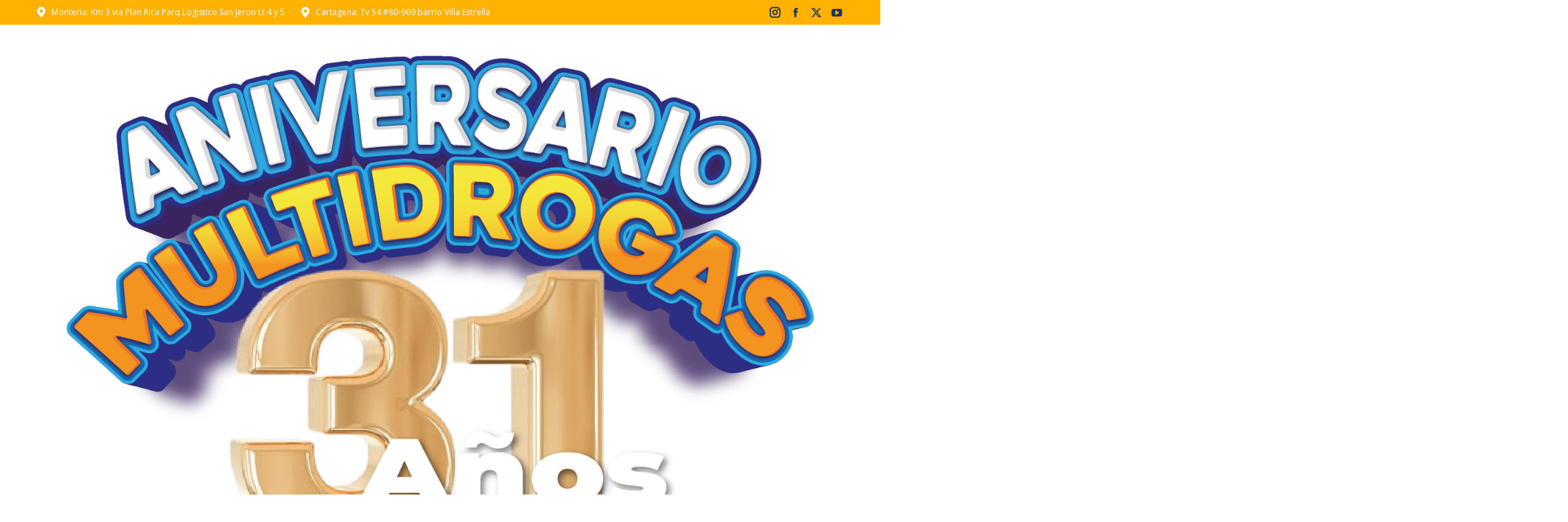

--- FILE ---
content_type: text/html; charset=UTF-8
request_url: https://www.multidrogas.com/Pagina/
body_size: 188580
content:
<!DOCTYPE html>
<!--[if !(IE 6) | !(IE 7) | !(IE 8)  ]><!-->
<html lang="es" class="no-js">
<!--<![endif]-->
<head>
	<meta charset="UTF-8" />
		<meta name="viewport" content="width=device-width, initial-scale=1, maximum-scale=1, user-scalable=0">
		<meta name="theme-color" content="#ffb536"/>	<link rel="profile" href="https://gmpg.org/xfn/11" />
	<title>COMERCIALIZADORA MULTIDROGAS DE COLOMBIA &#8211; El socio estratégico y leal del droguista colombiano</title>
<meta name='robots' content='max-image-preview:large' />
<link rel='dns-prefetch' href='//cdnjs.cloudflare.com' />
<link rel='dns-prefetch' href='//fonts.googleapis.com' />
<link rel="alternate" type="application/rss+xml" title="COMERCIALIZADORA MULTIDROGAS DE COLOMBIA &raquo; Feed" href="https://www.multidrogas.com/Pagina/feed/" />
<link rel="alternate" type="application/rss+xml" title="COMERCIALIZADORA MULTIDROGAS DE COLOMBIA &raquo; Feed de los comentarios" href="https://www.multidrogas.com/Pagina/comments/feed/" />
<script>
window._wpemojiSettings = {"baseUrl":"https:\/\/s.w.org\/images\/core\/emoji\/15.0.3\/72x72\/","ext":".png","svgUrl":"https:\/\/s.w.org\/images\/core\/emoji\/15.0.3\/svg\/","svgExt":".svg","source":{"concatemoji":"https:\/\/www.multidrogas.com\/Pagina\/wp-includes\/js\/wp-emoji-release.min.js?ver=6.5.7"}};
/*! This file is auto-generated */
!function(i,n){var o,s,e;function c(e){try{var t={supportTests:e,timestamp:(new Date).valueOf()};sessionStorage.setItem(o,JSON.stringify(t))}catch(e){}}function p(e,t,n){e.clearRect(0,0,e.canvas.width,e.canvas.height),e.fillText(t,0,0);var t=new Uint32Array(e.getImageData(0,0,e.canvas.width,e.canvas.height).data),r=(e.clearRect(0,0,e.canvas.width,e.canvas.height),e.fillText(n,0,0),new Uint32Array(e.getImageData(0,0,e.canvas.width,e.canvas.height).data));return t.every(function(e,t){return e===r[t]})}function u(e,t,n){switch(t){case"flag":return n(e,"\ud83c\udff3\ufe0f\u200d\u26a7\ufe0f","\ud83c\udff3\ufe0f\u200b\u26a7\ufe0f")?!1:!n(e,"\ud83c\uddfa\ud83c\uddf3","\ud83c\uddfa\u200b\ud83c\uddf3")&&!n(e,"\ud83c\udff4\udb40\udc67\udb40\udc62\udb40\udc65\udb40\udc6e\udb40\udc67\udb40\udc7f","\ud83c\udff4\u200b\udb40\udc67\u200b\udb40\udc62\u200b\udb40\udc65\u200b\udb40\udc6e\u200b\udb40\udc67\u200b\udb40\udc7f");case"emoji":return!n(e,"\ud83d\udc26\u200d\u2b1b","\ud83d\udc26\u200b\u2b1b")}return!1}function f(e,t,n){var r="undefined"!=typeof WorkerGlobalScope&&self instanceof WorkerGlobalScope?new OffscreenCanvas(300,150):i.createElement("canvas"),a=r.getContext("2d",{willReadFrequently:!0}),o=(a.textBaseline="top",a.font="600 32px Arial",{});return e.forEach(function(e){o[e]=t(a,e,n)}),o}function t(e){var t=i.createElement("script");t.src=e,t.defer=!0,i.head.appendChild(t)}"undefined"!=typeof Promise&&(o="wpEmojiSettingsSupports",s=["flag","emoji"],n.supports={everything:!0,everythingExceptFlag:!0},e=new Promise(function(e){i.addEventListener("DOMContentLoaded",e,{once:!0})}),new Promise(function(t){var n=function(){try{var e=JSON.parse(sessionStorage.getItem(o));if("object"==typeof e&&"number"==typeof e.timestamp&&(new Date).valueOf()<e.timestamp+604800&&"object"==typeof e.supportTests)return e.supportTests}catch(e){}return null}();if(!n){if("undefined"!=typeof Worker&&"undefined"!=typeof OffscreenCanvas&&"undefined"!=typeof URL&&URL.createObjectURL&&"undefined"!=typeof Blob)try{var e="postMessage("+f.toString()+"("+[JSON.stringify(s),u.toString(),p.toString()].join(",")+"));",r=new Blob([e],{type:"text/javascript"}),a=new Worker(URL.createObjectURL(r),{name:"wpTestEmojiSupports"});return void(a.onmessage=function(e){c(n=e.data),a.terminate(),t(n)})}catch(e){}c(n=f(s,u,p))}t(n)}).then(function(e){for(var t in e)n.supports[t]=e[t],n.supports.everything=n.supports.everything&&n.supports[t],"flag"!==t&&(n.supports.everythingExceptFlag=n.supports.everythingExceptFlag&&n.supports[t]);n.supports.everythingExceptFlag=n.supports.everythingExceptFlag&&!n.supports.flag,n.DOMReady=!1,n.readyCallback=function(){n.DOMReady=!0}}).then(function(){return e}).then(function(){var e;n.supports.everything||(n.readyCallback(),(e=n.source||{}).concatemoji?t(e.concatemoji):e.wpemoji&&e.twemoji&&(t(e.twemoji),t(e.wpemoji)))}))}((window,document),window._wpemojiSettings);
</script>
<link rel='stylesheet' id='layerslider-css' href='https://www.multidrogas.com/Pagina/wp-content/plugins/LayerSlider/assets/static/layerslider/css/layerslider.css?ver=7.9.5' media='all' />
<link rel='stylesheet' id='ls-google-fonts-css' href='https://fonts.googleapis.com/css?family=Pacifico:100,100i,200,200i,300,300i,400,400i,500,500i,600,600i,700,700i,800,800i,900,900i%7CPoppins:100,100i,200,200i,300,300i,400,400i,500,500i,600,600i,700,700i,800,800i,900,900i%7CHoltwood+One+SC:100,100i,200,200i,300,300i,400,400i,500,500i,600,600i,700,700i,800,800i,900,900i' media='all' />
<style id='wp-emoji-styles-inline-css'>

	img.wp-smiley, img.emoji {
		display: inline !important;
		border: none !important;
		box-shadow: none !important;
		height: 1em !important;
		width: 1em !important;
		margin: 0 0.07em !important;
		vertical-align: -0.1em !important;
		background: none !important;
		padding: 0 !important;
	}
</style>
<link rel='stylesheet' id='wp-block-library-css' href='https://www.multidrogas.com/Pagina/wp-includes/css/dist/block-library/style.min.css?ver=6.5.7' media='all' />
<style id='wp-block-library-theme-inline-css'>
.wp-block-audio figcaption{color:#555;font-size:13px;text-align:center}.is-dark-theme .wp-block-audio figcaption{color:#ffffffa6}.wp-block-audio{margin:0 0 1em}.wp-block-code{border:1px solid #ccc;border-radius:4px;font-family:Menlo,Consolas,monaco,monospace;padding:.8em 1em}.wp-block-embed figcaption{color:#555;font-size:13px;text-align:center}.is-dark-theme .wp-block-embed figcaption{color:#ffffffa6}.wp-block-embed{margin:0 0 1em}.blocks-gallery-caption{color:#555;font-size:13px;text-align:center}.is-dark-theme .blocks-gallery-caption{color:#ffffffa6}.wp-block-image figcaption{color:#555;font-size:13px;text-align:center}.is-dark-theme .wp-block-image figcaption{color:#ffffffa6}.wp-block-image{margin:0 0 1em}.wp-block-pullquote{border-bottom:4px solid;border-top:4px solid;color:currentColor;margin-bottom:1.75em}.wp-block-pullquote cite,.wp-block-pullquote footer,.wp-block-pullquote__citation{color:currentColor;font-size:.8125em;font-style:normal;text-transform:uppercase}.wp-block-quote{border-left:.25em solid;margin:0 0 1.75em;padding-left:1em}.wp-block-quote cite,.wp-block-quote footer{color:currentColor;font-size:.8125em;font-style:normal;position:relative}.wp-block-quote.has-text-align-right{border-left:none;border-right:.25em solid;padding-left:0;padding-right:1em}.wp-block-quote.has-text-align-center{border:none;padding-left:0}.wp-block-quote.is-large,.wp-block-quote.is-style-large,.wp-block-quote.is-style-plain{border:none}.wp-block-search .wp-block-search__label{font-weight:700}.wp-block-search__button{border:1px solid #ccc;padding:.375em .625em}:where(.wp-block-group.has-background){padding:1.25em 2.375em}.wp-block-separator.has-css-opacity{opacity:.4}.wp-block-separator{border:none;border-bottom:2px solid;margin-left:auto;margin-right:auto}.wp-block-separator.has-alpha-channel-opacity{opacity:1}.wp-block-separator:not(.is-style-wide):not(.is-style-dots){width:100px}.wp-block-separator.has-background:not(.is-style-dots){border-bottom:none;height:1px}.wp-block-separator.has-background:not(.is-style-wide):not(.is-style-dots){height:2px}.wp-block-table{margin:0 0 1em}.wp-block-table td,.wp-block-table th{word-break:normal}.wp-block-table figcaption{color:#555;font-size:13px;text-align:center}.is-dark-theme .wp-block-table figcaption{color:#ffffffa6}.wp-block-video figcaption{color:#555;font-size:13px;text-align:center}.is-dark-theme .wp-block-video figcaption{color:#ffffffa6}.wp-block-video{margin:0 0 1em}.wp-block-template-part.has-background{margin-bottom:0;margin-top:0;padding:1.25em 2.375em}
</style>
<style id='classic-theme-styles-inline-css'>
/*! This file is auto-generated */
.wp-block-button__link{color:#fff;background-color:#32373c;border-radius:9999px;box-shadow:none;text-decoration:none;padding:calc(.667em + 2px) calc(1.333em + 2px);font-size:1.125em}.wp-block-file__button{background:#32373c;color:#fff;text-decoration:none}
</style>
<style id='global-styles-inline-css'>
body{--wp--preset--color--black: #000000;--wp--preset--color--cyan-bluish-gray: #abb8c3;--wp--preset--color--white: #FFF;--wp--preset--color--pale-pink: #f78da7;--wp--preset--color--vivid-red: #cf2e2e;--wp--preset--color--luminous-vivid-orange: #ff6900;--wp--preset--color--luminous-vivid-amber: #fcb900;--wp--preset--color--light-green-cyan: #7bdcb5;--wp--preset--color--vivid-green-cyan: #00d084;--wp--preset--color--pale-cyan-blue: #8ed1fc;--wp--preset--color--vivid-cyan-blue: #0693e3;--wp--preset--color--vivid-purple: #9b51e0;--wp--preset--color--accent: #ffb536;--wp--preset--color--dark-gray: #111;--wp--preset--color--light-gray: #767676;--wp--preset--gradient--vivid-cyan-blue-to-vivid-purple: linear-gradient(135deg,rgba(6,147,227,1) 0%,rgb(155,81,224) 100%);--wp--preset--gradient--light-green-cyan-to-vivid-green-cyan: linear-gradient(135deg,rgb(122,220,180) 0%,rgb(0,208,130) 100%);--wp--preset--gradient--luminous-vivid-amber-to-luminous-vivid-orange: linear-gradient(135deg,rgba(252,185,0,1) 0%,rgba(255,105,0,1) 100%);--wp--preset--gradient--luminous-vivid-orange-to-vivid-red: linear-gradient(135deg,rgba(255,105,0,1) 0%,rgb(207,46,46) 100%);--wp--preset--gradient--very-light-gray-to-cyan-bluish-gray: linear-gradient(135deg,rgb(238,238,238) 0%,rgb(169,184,195) 100%);--wp--preset--gradient--cool-to-warm-spectrum: linear-gradient(135deg,rgb(74,234,220) 0%,rgb(151,120,209) 20%,rgb(207,42,186) 40%,rgb(238,44,130) 60%,rgb(251,105,98) 80%,rgb(254,248,76) 100%);--wp--preset--gradient--blush-light-purple: linear-gradient(135deg,rgb(255,206,236) 0%,rgb(152,150,240) 100%);--wp--preset--gradient--blush-bordeaux: linear-gradient(135deg,rgb(254,205,165) 0%,rgb(254,45,45) 50%,rgb(107,0,62) 100%);--wp--preset--gradient--luminous-dusk: linear-gradient(135deg,rgb(255,203,112) 0%,rgb(199,81,192) 50%,rgb(65,88,208) 100%);--wp--preset--gradient--pale-ocean: linear-gradient(135deg,rgb(255,245,203) 0%,rgb(182,227,212) 50%,rgb(51,167,181) 100%);--wp--preset--gradient--electric-grass: linear-gradient(135deg,rgb(202,248,128) 0%,rgb(113,206,126) 100%);--wp--preset--gradient--midnight: linear-gradient(135deg,rgb(2,3,129) 0%,rgb(40,116,252) 100%);--wp--preset--font-size--small: 13px;--wp--preset--font-size--medium: 20px;--wp--preset--font-size--large: 36px;--wp--preset--font-size--x-large: 42px;--wp--preset--spacing--20: 0.44rem;--wp--preset--spacing--30: 0.67rem;--wp--preset--spacing--40: 1rem;--wp--preset--spacing--50: 1.5rem;--wp--preset--spacing--60: 2.25rem;--wp--preset--spacing--70: 3.38rem;--wp--preset--spacing--80: 5.06rem;--wp--preset--shadow--natural: 6px 6px 9px rgba(0, 0, 0, 0.2);--wp--preset--shadow--deep: 12px 12px 50px rgba(0, 0, 0, 0.4);--wp--preset--shadow--sharp: 6px 6px 0px rgba(0, 0, 0, 0.2);--wp--preset--shadow--outlined: 6px 6px 0px -3px rgba(255, 255, 255, 1), 6px 6px rgba(0, 0, 0, 1);--wp--preset--shadow--crisp: 6px 6px 0px rgba(0, 0, 0, 1);}:where(.is-layout-flex){gap: 0.5em;}:where(.is-layout-grid){gap: 0.5em;}body .is-layout-flex{display: flex;}body .is-layout-flex{flex-wrap: wrap;align-items: center;}body .is-layout-flex > *{margin: 0;}body .is-layout-grid{display: grid;}body .is-layout-grid > *{margin: 0;}:where(.wp-block-columns.is-layout-flex){gap: 2em;}:where(.wp-block-columns.is-layout-grid){gap: 2em;}:where(.wp-block-post-template.is-layout-flex){gap: 1.25em;}:where(.wp-block-post-template.is-layout-grid){gap: 1.25em;}.has-black-color{color: var(--wp--preset--color--black) !important;}.has-cyan-bluish-gray-color{color: var(--wp--preset--color--cyan-bluish-gray) !important;}.has-white-color{color: var(--wp--preset--color--white) !important;}.has-pale-pink-color{color: var(--wp--preset--color--pale-pink) !important;}.has-vivid-red-color{color: var(--wp--preset--color--vivid-red) !important;}.has-luminous-vivid-orange-color{color: var(--wp--preset--color--luminous-vivid-orange) !important;}.has-luminous-vivid-amber-color{color: var(--wp--preset--color--luminous-vivid-amber) !important;}.has-light-green-cyan-color{color: var(--wp--preset--color--light-green-cyan) !important;}.has-vivid-green-cyan-color{color: var(--wp--preset--color--vivid-green-cyan) !important;}.has-pale-cyan-blue-color{color: var(--wp--preset--color--pale-cyan-blue) !important;}.has-vivid-cyan-blue-color{color: var(--wp--preset--color--vivid-cyan-blue) !important;}.has-vivid-purple-color{color: var(--wp--preset--color--vivid-purple) !important;}.has-black-background-color{background-color: var(--wp--preset--color--black) !important;}.has-cyan-bluish-gray-background-color{background-color: var(--wp--preset--color--cyan-bluish-gray) !important;}.has-white-background-color{background-color: var(--wp--preset--color--white) !important;}.has-pale-pink-background-color{background-color: var(--wp--preset--color--pale-pink) !important;}.has-vivid-red-background-color{background-color: var(--wp--preset--color--vivid-red) !important;}.has-luminous-vivid-orange-background-color{background-color: var(--wp--preset--color--luminous-vivid-orange) !important;}.has-luminous-vivid-amber-background-color{background-color: var(--wp--preset--color--luminous-vivid-amber) !important;}.has-light-green-cyan-background-color{background-color: var(--wp--preset--color--light-green-cyan) !important;}.has-vivid-green-cyan-background-color{background-color: var(--wp--preset--color--vivid-green-cyan) !important;}.has-pale-cyan-blue-background-color{background-color: var(--wp--preset--color--pale-cyan-blue) !important;}.has-vivid-cyan-blue-background-color{background-color: var(--wp--preset--color--vivid-cyan-blue) !important;}.has-vivid-purple-background-color{background-color: var(--wp--preset--color--vivid-purple) !important;}.has-black-border-color{border-color: var(--wp--preset--color--black) !important;}.has-cyan-bluish-gray-border-color{border-color: var(--wp--preset--color--cyan-bluish-gray) !important;}.has-white-border-color{border-color: var(--wp--preset--color--white) !important;}.has-pale-pink-border-color{border-color: var(--wp--preset--color--pale-pink) !important;}.has-vivid-red-border-color{border-color: var(--wp--preset--color--vivid-red) !important;}.has-luminous-vivid-orange-border-color{border-color: var(--wp--preset--color--luminous-vivid-orange) !important;}.has-luminous-vivid-amber-border-color{border-color: var(--wp--preset--color--luminous-vivid-amber) !important;}.has-light-green-cyan-border-color{border-color: var(--wp--preset--color--light-green-cyan) !important;}.has-vivid-green-cyan-border-color{border-color: var(--wp--preset--color--vivid-green-cyan) !important;}.has-pale-cyan-blue-border-color{border-color: var(--wp--preset--color--pale-cyan-blue) !important;}.has-vivid-cyan-blue-border-color{border-color: var(--wp--preset--color--vivid-cyan-blue) !important;}.has-vivid-purple-border-color{border-color: var(--wp--preset--color--vivid-purple) !important;}.has-vivid-cyan-blue-to-vivid-purple-gradient-background{background: var(--wp--preset--gradient--vivid-cyan-blue-to-vivid-purple) !important;}.has-light-green-cyan-to-vivid-green-cyan-gradient-background{background: var(--wp--preset--gradient--light-green-cyan-to-vivid-green-cyan) !important;}.has-luminous-vivid-amber-to-luminous-vivid-orange-gradient-background{background: var(--wp--preset--gradient--luminous-vivid-amber-to-luminous-vivid-orange) !important;}.has-luminous-vivid-orange-to-vivid-red-gradient-background{background: var(--wp--preset--gradient--luminous-vivid-orange-to-vivid-red) !important;}.has-very-light-gray-to-cyan-bluish-gray-gradient-background{background: var(--wp--preset--gradient--very-light-gray-to-cyan-bluish-gray) !important;}.has-cool-to-warm-spectrum-gradient-background{background: var(--wp--preset--gradient--cool-to-warm-spectrum) !important;}.has-blush-light-purple-gradient-background{background: var(--wp--preset--gradient--blush-light-purple) !important;}.has-blush-bordeaux-gradient-background{background: var(--wp--preset--gradient--blush-bordeaux) !important;}.has-luminous-dusk-gradient-background{background: var(--wp--preset--gradient--luminous-dusk) !important;}.has-pale-ocean-gradient-background{background: var(--wp--preset--gradient--pale-ocean) !important;}.has-electric-grass-gradient-background{background: var(--wp--preset--gradient--electric-grass) !important;}.has-midnight-gradient-background{background: var(--wp--preset--gradient--midnight) !important;}.has-small-font-size{font-size: var(--wp--preset--font-size--small) !important;}.has-medium-font-size{font-size: var(--wp--preset--font-size--medium) !important;}.has-large-font-size{font-size: var(--wp--preset--font-size--large) !important;}.has-x-large-font-size{font-size: var(--wp--preset--font-size--x-large) !important;}
.wp-block-navigation a:where(:not(.wp-element-button)){color: inherit;}
:where(.wp-block-post-template.is-layout-flex){gap: 1.25em;}:where(.wp-block-post-template.is-layout-grid){gap: 1.25em;}
:where(.wp-block-columns.is-layout-flex){gap: 2em;}:where(.wp-block-columns.is-layout-grid){gap: 2em;}
.wp-block-pullquote{font-size: 1.5em;line-height: 1.6;}
</style>
<link rel='stylesheet' id='contact-form-7-css' href='https://www.multidrogas.com/Pagina/wp-content/plugins/contact-form-7/includes/css/styles.css?ver=5.9.5' media='all' />
<link rel='stylesheet' id='go-pricing-styles-css' href='https://www.multidrogas.com/Pagina/wp-content/plugins/go_pricing/assets/css/go_pricing_styles.css?ver=3.4' media='all' />
<link rel='stylesheet' id='tp_twitter_plugin_css-css' href='https://www.multidrogas.com/Pagina/wp-content/plugins/recent-tweets-widget/tp_twitter_plugin.css?ver=1.0' media='screen' />
<link rel='stylesheet' id='the7-font-css' href='https://www.multidrogas.com/Pagina/wp-content/themes/dt-the7/fonts/icomoon-the7-font/icomoon-the7-font.min.css?ver=11.14.0.1' media='all' />
<link rel='stylesheet' id='the7-awesome-fonts-css' href='https://www.multidrogas.com/Pagina/wp-content/themes/dt-the7/fonts/FontAwesome/css/all.min.css?ver=11.14.0.1' media='all' />
<link rel='stylesheet' id='the7-awesome-fonts-back-css' href='https://www.multidrogas.com/Pagina/wp-content/themes/dt-the7/fonts/FontAwesome/back-compat.min.css?ver=11.14.0.1' media='all' />
<link rel='stylesheet' id='the7-icomoon-icomoonfree-16x16-css' href='https://www.multidrogas.com/Pagina/wp-content/uploads/smile_fonts/icomoon-icomoonfree-16x16/icomoon-icomoonfree-16x16.css?ver=6.5.7' media='all' />
<link rel='stylesheet' id='the7-icomoon-numbers-32x32-css' href='https://www.multidrogas.com/Pagina/wp-content/uploads/smile_fonts/icomoon-numbers-32x32/icomoon-numbers-32x32.css?ver=6.5.7' media='all' />
<link rel='stylesheet' id='js_composer_front-css' href='https://www.multidrogas.com/Pagina/wp-content/plugins/js_composer/assets/css/js_composer.min.css?ver=7.6' media='all' />
<link rel='stylesheet' id='dt-web-fonts-css' href='https://fonts.googleapis.com/css?family=Open+Sans:400,600,700%7CRoboto+Condensed:400,600,700%7CRoboto:400,400italic,600,700' media='all' />
<link rel='stylesheet' id='dt-main-css' href='https://www.multidrogas.com/Pagina/wp-content/themes/dt-the7/css/main.min.css?ver=11.14.0.1' media='all' />
<style id='dt-main-inline-css'>
body #load {
  display: block;
  height: 100%;
  overflow: hidden;
  position: fixed;
  width: 100%;
  z-index: 9901;
  opacity: 1;
  visibility: visible;
  transition: all .35s ease-out;
}
.load-wrap {
  width: 100%;
  height: 100%;
  background-position: center center;
  background-repeat: no-repeat;
  text-align: center;
  display: -ms-flexbox;
  display: -ms-flex;
  display: flex;
  -ms-align-items: center;
  -ms-flex-align: center;
  align-items: center;
  -ms-flex-flow: column wrap;
  flex-flow: column wrap;
  -ms-flex-pack: center;
  -ms-justify-content: center;
  justify-content: center;
}
.load-wrap > svg {
  position: absolute;
  top: 50%;
  left: 50%;
  transform: translate(-50%,-50%);
}
#load {
  background: var(--the7-elementor-beautiful-loading-bg,#ffffff);
  --the7-beautiful-spinner-color2: var(--the7-beautiful-spinner-color,#ffb536);
}

</style>
<link rel='stylesheet' id='the7-custom-scrollbar-css' href='https://www.multidrogas.com/Pagina/wp-content/themes/dt-the7/lib/custom-scrollbar/custom-scrollbar.min.css?ver=11.14.0.1' media='all' />
<link rel='stylesheet' id='the7-wpbakery-css' href='https://www.multidrogas.com/Pagina/wp-content/themes/dt-the7/css/wpbakery.min.css?ver=11.14.0.1' media='all' />
<link rel='stylesheet' id='the7-core-css' href='https://www.multidrogas.com/Pagina/wp-content/plugins/dt-the7-core/assets/css/post-type.min.css?ver=2.7.9' media='all' />
<link rel='stylesheet' id='the7-css-vars-css' href='https://www.multidrogas.com/Pagina/wp-content/uploads/the7-css/css-vars.css?ver=93f7d2b811f5' media='all' />
<link rel='stylesheet' id='dt-custom-css' href='https://www.multidrogas.com/Pagina/wp-content/uploads/the7-css/custom.css?ver=93f7d2b811f5' media='all' />
<link rel='stylesheet' id='dt-media-css' href='https://www.multidrogas.com/Pagina/wp-content/uploads/the7-css/media.css?ver=93f7d2b811f5' media='all' />
<link rel='stylesheet' id='the7-mega-menu-css' href='https://www.multidrogas.com/Pagina/wp-content/uploads/the7-css/mega-menu.css?ver=93f7d2b811f5' media='all' />
<link rel='stylesheet' id='the7-elements-albums-portfolio-css' href='https://www.multidrogas.com/Pagina/wp-content/uploads/the7-css/the7-elements-albums-portfolio.css?ver=93f7d2b811f5' media='all' />
<link rel='stylesheet' id='the7-elements-css' href='https://www.multidrogas.com/Pagina/wp-content/uploads/the7-css/post-type-dynamic.css?ver=93f7d2b811f5' media='all' />
<link rel='stylesheet' id='style-css' href='https://www.multidrogas.com/Pagina/wp-content/themes/dt-the7/style.css?ver=11.14.0.1' media='all' />
<link rel='stylesheet' id='ultimate-vc-addons-google-fonts-css' href='https://fonts.googleapis.com/css?family=Open+Sans+Condensed:regular,700|Roboto+Condensed' media='all' />
<link rel='stylesheet' id='ultimate-vc-addons-style-min-css' href='https://www.multidrogas.com/Pagina/wp-content/plugins/Ultimate_VC_Addons/assets/min-css/ultimate.min.css?ver=3.19.19' media='all' />
<link rel='stylesheet' id='ultimate-vc-addons-icons-css' href='https://www.multidrogas.com/Pagina/wp-content/plugins/Ultimate_VC_Addons/assets/css/icons.css?ver=3.19.19' media='all' />
<script src="https://www.multidrogas.com/Pagina/wp-includes/js/jquery/jquery.min.js?ver=3.7.1" id="jquery-core-js"></script>
<script src="https://www.multidrogas.com/Pagina/wp-includes/js/jquery/jquery-migrate.min.js?ver=3.4.1" id="jquery-migrate-js"></script>
<script id="layerslider-utils-js-extra">
var LS_Meta = {"v":"7.9.5","fixGSAP":"1"};
</script>
<script src="https://www.multidrogas.com/Pagina/wp-content/plugins/LayerSlider/assets/static/layerslider/js/layerslider.utils.js?ver=7.9.5" id="layerslider-utils-js"></script>
<script src="https://www.multidrogas.com/Pagina/wp-content/plugins/LayerSlider/assets/static/layerslider/js/layerslider.kreaturamedia.jquery.js?ver=7.9.5" id="layerslider-js"></script>
<script src="https://www.multidrogas.com/Pagina/wp-content/plugins/LayerSlider/assets/static/layerslider/js/layerslider.transitions.js?ver=7.9.5" id="layerslider-transitions-js"></script>
<script id="gw-tweenmax-js-before">
var oldGS=window.GreenSockGlobals,oldGSQueue=window._gsQueue,oldGSDefine=window._gsDefine;window._gsDefine=null;delete(window._gsDefine);var gwGS=window.GreenSockGlobals={};
</script>
<script src="https://cdnjs.cloudflare.com/ajax/libs/gsap/1.11.2/TweenMax.min.js" id="gw-tweenmax-js"></script>
<script id="gw-tweenmax-js-after">
try{window.GreenSockGlobals=null;window._gsQueue=null;window._gsDefine=null;delete(window.GreenSockGlobals);delete(window._gsQueue);delete(window._gsDefine);window.GreenSockGlobals=oldGS;window._gsQueue=oldGSQueue;window._gsDefine=oldGSDefine;}catch(e){}
</script>
<script id="dt-above-fold-js-extra">
var dtLocal = {"themeUrl":"https:\/\/www.multidrogas.com\/Pagina\/wp-content\/themes\/dt-the7","passText":"Para ver esta publicaci\u00f3n protegida, introduce la contrase\u00f1a debajo:","moreButtonText":{"loading":"Cargando...","loadMore":"Cargar m\u00e1s"},"postID":"363","ajaxurl":"https:\/\/www.multidrogas.com\/Pagina\/wp-admin\/admin-ajax.php","REST":{"baseUrl":"https:\/\/www.multidrogas.com\/Pagina\/wp-json\/the7\/v1","endpoints":{"sendMail":"\/send-mail"}},"contactMessages":{"required":"One or more fields have an error. Please check and try again.","terms":"Please accept the privacy policy.","fillTheCaptchaError":"Please, fill the captcha."},"captchaSiteKey":"","ajaxNonce":"5e5e567661","pageData":{"type":"page","template":"page","layout":null},"themeSettings":{"smoothScroll":"off","lazyLoading":false,"desktopHeader":{"height":135},"ToggleCaptionEnabled":"disabled","ToggleCaption":"Navigation","floatingHeader":{"showAfter":240,"showMenu":true,"height":60,"logo":{"showLogo":false,"html":"","url":"https:\/\/www.multidrogas.com\/Pagina\/"}},"topLine":{"floatingTopLine":{"logo":{"showLogo":false,"html":""}}},"mobileHeader":{"firstSwitchPoint":990,"secondSwitchPoint":778,"firstSwitchPointHeight":80,"secondSwitchPointHeight":60,"mobileToggleCaptionEnabled":"disabled","mobileToggleCaption":"Men\u00fa"},"stickyMobileHeaderFirstSwitch":{"logo":{"html":"<img class=\" preload-me\" src=\"https:\/\/www.multidrogas.com\/Pagina\/wp-content\/uploads\/2025\/07\/Aniversario-31.png\" srcset=\"https:\/\/www.multidrogas.com\/Pagina\/wp-content\/uploads\/2025\/07\/Aniversario-31.png 1470w, https:\/\/www.multidrogas.com\/Pagina\/wp-content\/uploads\/2025\/07\/Logo-actualizado-.png 7213w\" width=\"1470\" height=\"997\"   sizes=\"1470px\" alt=\"COMERCIALIZADORA MULTIDROGAS DE COLOMBIA\" \/>"}},"stickyMobileHeaderSecondSwitch":{"logo":{"html":""}},"sidebar":{"switchPoint":990},"boxedWidth":"1340px"},"VCMobileScreenWidth":"778"};
var dtShare = {"shareButtonText":{"facebook":"Compartir en Facebook","twitter":"Share on X","pinterest":"Tweet","linkedin":"Compartir en Linkedin","whatsapp":"Compartir en Whatsapp"},"overlayOpacity":"85"};
</script>
<script src="https://www.multidrogas.com/Pagina/wp-content/themes/dt-the7/js/above-the-fold.min.js?ver=11.14.0.1" id="dt-above-fold-js"></script>
<script src="https://www.multidrogas.com/Pagina/wp-content/plugins/Ultimate_VC_Addons/assets/min-js/jquery-ui.min.js?ver=3.19.19" id="jquery_ui-js"></script>
<script src="https://www.multidrogas.com/Pagina/wp-includes/js/jquery/ui/core.min.js?ver=1.13.2" id="jquery-ui-core-js"></script>
<script src="https://www.multidrogas.com/Pagina/wp-content/plugins/Ultimate_VC_Addons/assets/min-js/ultimate.min.js?ver=3.19.19" id="ultimate-vc-addons-script-js"></script>
<script src="https://www.multidrogas.com/Pagina/wp-content/plugins/Ultimate_VC_Addons/assets/min-js/ultimate_bg.min.js?ver=3.19.19" id="ultimate-vc-addons-row-bg-js"></script>
<script></script><meta name="generator" content="Powered by LayerSlider 7.9.5 - Build Heros, Sliders, and Popups. Create Animations and Beautiful, Rich Web Content as Easy as Never Before on WordPress." />
<!-- LayerSlider updates and docs at: https://layerslider.com -->
<link rel="https://api.w.org/" href="https://www.multidrogas.com/Pagina/wp-json/" /><link rel="alternate" type="application/json" href="https://www.multidrogas.com/Pagina/wp-json/wp/v2/pages/363" /><link rel="EditURI" type="application/rsd+xml" title="RSD" href="https://www.multidrogas.com/Pagina/xmlrpc.php?rsd" />
<meta name="generator" content="WordPress 6.5.7" />
<link rel="canonical" href="https://www.multidrogas.com/Pagina/" />
<link rel='shortlink' href='https://www.multidrogas.com/Pagina/' />
<link rel="alternate" type="application/json+oembed" href="https://www.multidrogas.com/Pagina/wp-json/oembed/1.0/embed?url=https%3A%2F%2Fwww.multidrogas.com%2FPagina%2F" />
<link rel="alternate" type="text/xml+oembed" href="https://www.multidrogas.com/Pagina/wp-json/oembed/1.0/embed?url=https%3A%2F%2Fwww.multidrogas.com%2FPagina%2F&#038;format=xml" />
	<script>
		//Autumn_check Weather effect Start
		 
		//Autumn_check Weather effect End
	</script>
	<script>
		//winter_check Start
			//Winter snow Falling Start
			 
			//Winter Falling End
		//winter_check end
	</script>
	<style>
		.we-flake{
			color: <br />
<b>Warning</b>:  Undefined variable $snow_falling_color in <b>C:\xampp\htdocs\Pagina\wp-content\plugins\weather-effect\output.php</b> on line <b>525</b><br />
 !important;
		}
	</style>
	<script>
		// spring_check Effect End
		 
	</script>
	<script>
		// summer_check Effect Start
		  //summer_check Effect End
	</script>
	<script>
		//halloween_check  Start
		 
	  //halloween_check End
	</script>
	<script>
		//rainy_check Start
			 
	  //rainy_check end
	</script>
	<script>
		//thanks_giving_check start
			 
		//thanks_giving_check end
	</script>
	<script>
		//valentine_check start
			 
		//valentine_check End
	</script>
	<script>
		//new_year_check start
			 
		//new_year_check end
	</script>
<meta property="og:site_name" content="COMERCIALIZADORA MULTIDROGAS DE COLOMBIA" />
<meta property="og:title" content="Home" />
<meta property="og:url" content="https://www.multidrogas.com/Pagina/" />
<meta property="og:type" content="website" />
<style>.recentcomments a{display:inline !important;padding:0 !important;margin:0 !important;}</style><meta name="generator" content="Powered by WPBakery Page Builder - drag and drop page builder for WordPress."/>
<script type="text/javascript" id="the7-loader-script">
document.addEventListener("DOMContentLoaded", function(event) {
	var load = document.getElementById("load");
	if(!load.classList.contains('loader-removed')){
		var removeLoading = setTimeout(function() {
			load.className += " loader-removed";
		}, 300);
	}
});
</script>
		<style type="text/css" data-type="vc_shortcodes-custom-css">.vc_custom_1556830498678{padding-top: 50px !important;padding-bottom: 0px !important;}.vc_custom_1496417868939{padding-top: 70px !important;padding-bottom: 20px !important;}.vc_custom_1498753666903{padding-top: 60px !important;padding-bottom: 70px !important;}.vc_custom_1496301218483{padding-top: 70px !important;padding-bottom: 70px !important;}.vc_custom_1491727832773{padding-top: 70px !important;padding-bottom: 50px !important;}.vc_custom_1498756280205{padding-top: 70px !important;padding-bottom: 70px !important;}.vc_custom_1497598014815{padding-top: 70px !important;padding-bottom: 20px !important;}.vc_custom_1495112557524{padding-bottom: 50px !important;}.vc_custom_1495112563645{padding-bottom: 50px !important;}.vc_custom_1495112570142{padding-bottom: 50px !important;}.vc_custom_1495112577073{padding-bottom: 50px !important;}.vc_custom_1553728846816{margin-bottom: 0px !important;padding-bottom: 20px !important;}.vc_custom_1550517248017{margin-bottom: 0px !important;padding-bottom: 20px !important;}.vc_custom_1550517664467{margin-bottom: 0px !important;padding-bottom: 20px !important;}.vc_custom_1563926186567{margin-bottom: 0px !important;padding-bottom: 20px !important;}.vc_custom_1490364209546{padding-bottom: 80px !important;}.vc_custom_1490689853022{padding-bottom: 50px !important;}.vc_custom_1490689857636{padding-bottom: 20px !important;}.vc_custom_1490689869709{padding-bottom: 50px !important;}.vc_custom_1530539174784{padding-top: 5px !important;padding-right: 0px !important;padding-bottom: 30px !important;padding-left: 0px !important;}.vc_custom_1550521888680{padding-bottom: 20px !important;}.vc_custom_1554322292905{margin-bottom: 0px !important;padding-bottom: 20px !important;}.vc_custom_1550519914783{margin-bottom: 0px !important;padding-bottom: 20px !important;}.vc_custom_1550520124980{margin-bottom: 0px !important;padding-bottom: 20px !important;}.vc_custom_1495183198252{padding-top: 30px !important;padding-right: 30px !important;padding-bottom: 30px !important;padding-left: 30px !important;background-color: #ffffff !important;}.vc_custom_1495183198252{padding-top: 30px !important;padding-right: 30px !important;padding-bottom: 30px !important;padding-left: 30px !important;background-color: #ffffff !important;}.vc_custom_1565809001053{padding-bottom: 20px !important;}.vc_custom_1565811017069{padding-bottom: 20px !important;}.vc_custom_1565809345946{padding-bottom: 20px !important;}.vc_custom_1565810986604{padding-bottom: 20px !important;}.vc_custom_1557495584405{margin-top: 27px !important;}.vc_custom_1490364540235{padding-bottom: 80px !important;}.vc_custom_1498806371422{padding-right: 50px !important;padding-left: 50px !important;}.vc_custom_1530535988039{padding-bottom: 20px !important;}.vc_custom_1550524943748{margin-bottom: 0px !important;padding-bottom: 20px !important;}.vc_custom_1550525208277{margin-top: -40px !important;}.vc_custom_1530536002563{padding-bottom: 20px !important;}.vc_custom_1550525028813{margin-bottom: 0px !important;padding-bottom: 20px !important;}.vc_custom_1550525138853{margin-top: -40px !important;}.vc_custom_1530536012523{padding-bottom: 20px !important;}.vc_custom_1550525243028{margin-bottom: 0px !important;padding-bottom: 20px !important;}.vc_custom_1550525449174{margin-top: -40px !important;}.vc_custom_1530536021583{padding-bottom: 20px !important;}.vc_custom_1550525487668{margin-bottom: 0px !important;padding-bottom: 20px !important;}.vc_custom_1550525543621{margin-top: -40px !important;}.vc_custom_1530536104256{padding-bottom: 20px !important;}.vc_custom_1550525611572{margin-bottom: 0px !important;padding-bottom: 20px !important;}.vc_custom_1550525681965{margin-top: -40px !important;}.vc_custom_1496420271943{padding-bottom: 60px !important;}.vc_custom_1498809487981{padding-bottom: 20px !important;}.vc_custom_1498809515781{padding-bottom: 30px !important;}.vc_custom_1550527592866{margin-bottom: 15px !important;}.vc_custom_1550527550450{margin-bottom: 15px !important;}.vc_custom_1550527065160{margin-bottom: 15px !important;}.vc_custom_1550527086223{margin-bottom: 15px !important;}.vc_custom_1550527123868{margin-bottom: 15px !important;}.vc_custom_1498139258264{padding-right: 10px !important;padding-left: 10px !important;}.vc_custom_1498139266434{padding-right: 10px !important;padding-left: 10px !important;}.vc_custom_1565729014387{padding-bottom: 20px !important;}.vc_custom_1565729032943{padding-bottom: 20px !important;}.vc_custom_1490364540235{padding-bottom: 80px !important;}.vc_custom_1498809562916{padding-bottom: 25px !important;}.vc_custom_1497597996758{padding-bottom: 50px !important;}.vc_custom_1496475327227{padding-top: 30px !important;padding-right: 30px !important;padding-bottom: 30px !important;padding-left: 30px !important;background-color: #f5f5f5 !important;}.vc_custom_1725913770586{padding-bottom: 25px !important;}.vc_custom_1725913870279{padding-bottom: 25px !important;}</style><noscript><style> .wpb_animate_when_almost_visible { opacity: 1; }</style></noscript><!-- Global site tag (gtag.js) - Google Analytics -->
<script async src="https://www.googletagmanager.com/gtag/js?id=UA-167332330-1"></script>
<script>
  window.dataLayer = window.dataLayer || [];
  function gtag(){dataLayer.push(arguments);}
  gtag('js', new Date());

  gtag('config', 'UA-167332330-1');
</script>
</head>
<body id="the7-body" class="home page-template-default page page-id-363 page-parent wp-embed-responsive the7-core-ver-2.7.9 slideshow-on dt-responsive-on right-mobile-menu-close-icon ouside-menu-close-icon mobile-hamburger-close-bg-enable mobile-hamburger-close-bg-hover-enable  fade-medium-mobile-menu-close-icon fade-medium-menu-close-icon srcset-enabled btn-flat custom-btn-color custom-btn-hover-color phantom-fade phantom-shadow-decoration phantom-logo-off sticky-mobile-header top-header first-switch-logo-left first-switch-menu-right second-switch-logo-left second-switch-menu-right right-mobile-menu layzr-loading-on popup-message-style the7-ver-11.14.0.1 dt-fa-compatibility wpb-js-composer js-comp-ver-7.6 vc_responsive">
<!-- The7 11.14.0.1 -->
<div id="load" class="ring-loader">
	<div class="load-wrap">
<style type="text/css">
    .the7-spinner {
        width: 72px;
        height: 72px;
        position: relative;
    }
    .the7-spinner > div {
        border-radius: 50%;
        width: 9px;
        left: 0;
        box-sizing: border-box;
        display: block;
        position: absolute;
        border: 9px solid #fff;
        width: 72px;
        height: 72px;
    }
    .the7-spinner-ring-bg{
        opacity: 0.25;
    }
    div.the7-spinner-ring {
        animation: spinner-animation 0.8s cubic-bezier(1, 1, 1, 1) infinite;
        border-color:var(--the7-beautiful-spinner-color2) transparent transparent transparent;
    }

    @keyframes spinner-animation{
        from{
            transform: rotate(0deg);
        }
        to {
            transform: rotate(360deg);
        }
    }
</style>

<div class="the7-spinner">
    <div class="the7-spinner-ring-bg"></div>
    <div class="the7-spinner-ring"></div>
</div></div>
</div>
<div id="page" >
	<a class="skip-link screen-reader-text" href="#content">Saltar al contenido</a>

<div class="masthead classic-header justify full-width-line widgets dividers surround shadow-mobile-header-decoration small-mobile-menu-icon mobile-menu-icon-bg-on mobile-menu-icon-hover-bg-on dt-parent-menu-clickable show-sub-menu-on-hover show-mobile-logo"  role="banner">

	<div class="top-bar top-bar-line-hide">
	<div class="top-bar-bg" ></div>
	<div class="left-widgets mini-widgets"><span class="mini-contacts clock show-on-desktop in-top-bar-left in-menu-second-switch"><i class="fa-fw the7-mw-icon-address-bold"></i>Monteria: Km 3 via Plan Rica Parq Logistico San Jeron Lt 4 y 5 </span><span class="mini-contacts address show-on-desktop in-top-bar-left in-menu-second-switch"><i class="fa-fw the7-mw-icon-address-bold"></i>Cartagena: Tv 54 #80-969 barrio Villa Estrella </span></div><div class="right-widgets mini-widgets"><div class="soc-ico show-on-desktop in-top-bar-right in-top-bar custom-bg disabled-border border-off hover-accent-bg hover-disabled-border  hover-border-off"><a title="Instagram page opens in new window" href="https://www.instagram.com/cmdecolombia/" target="_blank" class="instagram"><span class="soc-font-icon"></span><span class="screen-reader-text">Instagram page opens in new window</span></a><a title="Facebook page opens in new window" href="http://www.facebook.com/cmdecolombia" target="_blank" class="facebook"><span class="soc-font-icon"></span><span class="screen-reader-text">Facebook page opens in new window</span></a><a title="X page opens in new window" href="https://twitter.com/CMdeColombia" target="_blank" class="twitter"><span class="soc-font-icon"></span><span class="screen-reader-text">X page opens in new window</span></a><a title="YouTube page opens in new window" href="https://www.youtube.com/user/CMdeColombia" target="_blank" class="you-tube"><span class="soc-font-icon"></span><span class="screen-reader-text">YouTube page opens in new window</span></a></div></div></div>

	<header class="header-bar">

		<div class="branding">
	<div id="site-title" class="assistive-text">COMERCIALIZADORA MULTIDROGAS DE COLOMBIA</div>
	<div id="site-description" class="assistive-text">El socio estratégico y leal del droguista colombiano</div>
	<a class="" href="https://www.multidrogas.com/Pagina/"><img class=" preload-me" src="https://www.multidrogas.com/Pagina/wp-content/uploads/2025/07/Aniversario-31.png" srcset="https://www.multidrogas.com/Pagina/wp-content/uploads/2025/07/Aniversario-31.png 1470w, https://www.multidrogas.com/Pagina/wp-content/uploads/2025/07/Logo-actualizado-.png 7213w" width="1470" height="997"   sizes="1470px" alt="COMERCIALIZADORA MULTIDROGAS DE COLOMBIA" /></a><div class="mini-widgets"></div><div class="mini-widgets"><div class="text-area hide-on-desktop hide-on-first-switch hide-on-second-switch"><p><span style="font-size: 17px; line-height: 17px; color: #ffb536;">GET FREE CONSULTATION!</span><br />
<span style="font-size: 32px; line-height: 32px;">001-234-5678</span></p>
</div></div></div>

		<nav class="navigation">

			<ul id="primary-menu" class="main-nav underline-decoration upwards-line level-arrows-on"><li class="menu-item menu-item-type-post_type menu-item-object-page menu-item-home current-menu-item page_item page-item-363 current_page_item menu-item-1843 act first depth-0"><a href='https://www.multidrogas.com/Pagina/' data-level='1'><span class="menu-item-text"><span class="menu-text">INICIO</span></span></a></li> <li class="menu-item menu-item-type-custom menu-item-object-custom menu-item-has-children menu-item-2186 has-children depth-0"><a href='#' data-level='1'><span class="menu-item-text"><span class="menu-text">SEDES</span></span></a><ul class="sub-nav level-arrows-on"><li class="menu-item menu-item-type-post_type menu-item-object-page menu-item-1845 first depth-1"><a href='https://www.multidrogas.com/Pagina/home/quienes_somos/' data-level='2'><span class="menu-item-text"><span class="menu-text">Quienes Somos</span></span></a></li> <li class="menu-item menu-item-type-post_type menu-item-object-page menu-item-1980 depth-1"><a href='https://www.multidrogas.com/Pagina/home/ventas_cartagena/' data-level='2'><span class="menu-item-text"><span class="menu-text">FUERZA DE VENTAS CARTAGENA</span></span></a></li> <li class="menu-item menu-item-type-post_type menu-item-object-page menu-item-1848 depth-1"><a href='https://www.multidrogas.com/Pagina/home/ventas_monteria/' data-level='2'><span class="menu-item-text"><span class="menu-text">FUERZA DE VENTAS MONTERIA</span></span></a></li> </ul></li> <li class="menu-item menu-item-type-custom menu-item-object-custom menu-item-2250 depth-0"><a href='https://pwmultiroma.com/adg/views/Login.php' data-level='1'><span class="menu-item-text"><span class="menu-text">ADG</span></span></a></li> <li class="menu-item menu-item-type-custom menu-item-object-custom menu-item-has-children menu-item-2829 has-children depth-0"><a href='#' data-level='1'><span class="menu-item-text"><span class="menu-text">FERIA VIRTUAL</span></span></a><ul class="sub-nav level-arrows-on"><li class="menu-item menu-item-type-custom menu-item-object-custom menu-item-2992 first depth-1"><a href='https://www.pwmultiroma.com/PassportCM/views/Registro_web.php' data-level='2'><span class="menu-item-text"><span class="menu-text">REGISTRATE</span></span></a></li> <li class="menu-item menu-item-type-custom menu-item-object-custom menu-item-2991 depth-1"><a href='https://www.pwmultiroma.com/PassportCM/views/Login.php' data-level='2'><span class="menu-item-text"><span class="menu-text">INGRESAR</span></span></a></li> </ul></li> <li class="menu-item menu-item-type-custom menu-item-object-custom menu-item-2166 depth-0"><a href='https://pwmultiroma.com/adg/views/Login.php' data-level='1'><span class="menu-item-text"><span class="menu-text">PEDIDOS WEB</span></span></a></li> <li class="menu-item menu-item-type-custom menu-item-object-custom menu-item-2162 depth-0"><a href='https://pwmultiroma.com/adg/views/RastreoPedido.php' data-level='1'><span class="menu-item-text"><span class="menu-text">RASTREO</span></span></a></li> <li class="menu-item menu-item-type-post_type menu-item-object-page menu-item-2164 depth-0"><a href='https://www.multidrogas.com/Pagina/home/galeria/' data-level='1'><span class="menu-item-text"><span class="menu-text">GALERIA</span></span></a></li> <li class="menu-item menu-item-type-post_type menu-item-object-page menu-item-2163 depth-0"><a href='https://www.multidrogas.com/Pagina/contactenos/' data-level='1'><span class="menu-item-text"><span class="menu-text">CONTACTO</span></span></a></li> <li class="menu-item menu-item-type-custom menu-item-object-custom menu-item-2364 last depth-0"><a href='https://www.pwmultiroma.com/adg/views/PQRS_WEB.php?org=1000' data-level='1'><span class="menu-item-text"><span class="menu-text">PQRS</span></span></a></li> </ul>
			<div class="mini-widgets"><div class="mini-search hide-on-desktop hide-on-first-switch hide-on-second-switch popup-search custom-icon"><form class="searchform mini-widget-searchform" role="search" method="get" action="https://www.multidrogas.com/Pagina/">

	<div class="screen-reader-text">Buscar:</div>

	
		<a href="" class="submit"><i class=" mw-icon the7-mw-icon-search-bold"></i><span>SEARCH</span></a>
		<div class="popup-search-wrap">
			<input type="text" class="field searchform-s" name="s" value="" placeholder="Type and hit enter …" title="Search form"/>
			<a href="" class="search-icon"><i class="the7-mw-icon-search-bold"></i></a>
		</div>

			<input type="submit" class="assistive-text searchsubmit" value="Ir!"/>
</form>
</div></div>
		</nav>

	</header>

</div>
<div role="navigation" class="dt-mobile-header mobile-menu-show-divider">
	<div class="dt-close-mobile-menu-icon"><div class="close-line-wrap"><span class="close-line"></span><span class="close-line"></span><span class="close-line"></span></div></div>	<ul id="mobile-menu" class="mobile-main-nav">
		<li class="menu-item menu-item-type-post_type menu-item-object-page menu-item-home current-menu-item page_item page-item-363 current_page_item menu-item-1843 act first depth-0"><a href='https://www.multidrogas.com/Pagina/' data-level='1'><span class="menu-item-text"><span class="menu-text">INICIO</span></span></a></li> <li class="menu-item menu-item-type-custom menu-item-object-custom menu-item-has-children menu-item-2186 has-children depth-0"><a href='#' data-level='1'><span class="menu-item-text"><span class="menu-text">SEDES</span></span></a><ul class="sub-nav level-arrows-on"><li class="menu-item menu-item-type-post_type menu-item-object-page menu-item-1845 first depth-1"><a href='https://www.multidrogas.com/Pagina/home/quienes_somos/' data-level='2'><span class="menu-item-text"><span class="menu-text">Quienes Somos</span></span></a></li> <li class="menu-item menu-item-type-post_type menu-item-object-page menu-item-1980 depth-1"><a href='https://www.multidrogas.com/Pagina/home/ventas_cartagena/' data-level='2'><span class="menu-item-text"><span class="menu-text">FUERZA DE VENTAS CARTAGENA</span></span></a></li> <li class="menu-item menu-item-type-post_type menu-item-object-page menu-item-1848 depth-1"><a href='https://www.multidrogas.com/Pagina/home/ventas_monteria/' data-level='2'><span class="menu-item-text"><span class="menu-text">FUERZA DE VENTAS MONTERIA</span></span></a></li> </ul></li> <li class="menu-item menu-item-type-custom menu-item-object-custom menu-item-2250 depth-0"><a href='https://pwmultiroma.com/adg/views/Login.php' data-level='1'><span class="menu-item-text"><span class="menu-text">ADG</span></span></a></li> <li class="menu-item menu-item-type-custom menu-item-object-custom menu-item-has-children menu-item-2829 has-children depth-0"><a href='#' data-level='1'><span class="menu-item-text"><span class="menu-text">FERIA VIRTUAL</span></span></a><ul class="sub-nav level-arrows-on"><li class="menu-item menu-item-type-custom menu-item-object-custom menu-item-2992 first depth-1"><a href='https://www.pwmultiroma.com/PassportCM/views/Registro_web.php' data-level='2'><span class="menu-item-text"><span class="menu-text">REGISTRATE</span></span></a></li> <li class="menu-item menu-item-type-custom menu-item-object-custom menu-item-2991 depth-1"><a href='https://www.pwmultiroma.com/PassportCM/views/Login.php' data-level='2'><span class="menu-item-text"><span class="menu-text">INGRESAR</span></span></a></li> </ul></li> <li class="menu-item menu-item-type-custom menu-item-object-custom menu-item-2166 depth-0"><a href='https://pwmultiroma.com/adg/views/Login.php' data-level='1'><span class="menu-item-text"><span class="menu-text">PEDIDOS WEB</span></span></a></li> <li class="menu-item menu-item-type-custom menu-item-object-custom menu-item-2162 depth-0"><a href='https://pwmultiroma.com/adg/views/RastreoPedido.php' data-level='1'><span class="menu-item-text"><span class="menu-text">RASTREO</span></span></a></li> <li class="menu-item menu-item-type-post_type menu-item-object-page menu-item-2164 depth-0"><a href='https://www.multidrogas.com/Pagina/home/galeria/' data-level='1'><span class="menu-item-text"><span class="menu-text">GALERIA</span></span></a></li> <li class="menu-item menu-item-type-post_type menu-item-object-page menu-item-2163 depth-0"><a href='https://www.multidrogas.com/Pagina/contactenos/' data-level='1'><span class="menu-item-text"><span class="menu-text">CONTACTO</span></span></a></li> <li class="menu-item menu-item-type-custom menu-item-object-custom menu-item-2364 last depth-0"><a href='https://www.pwmultiroma.com/adg/views/PQRS_WEB.php?org=1000' data-level='1'><span class="menu-item-text"><span class="menu-text">PQRS</span></span></a></li> 	</ul>
	<div class='mobile-mini-widgets-in-menu'></div>
</div>

<style id="the7-page-content-style">
#main {
  padding-top: 0px;
  padding-bottom: 0px;
}
@media screen and (max-width: 778px) {
  #main {
    padding-top: 0px;
    padding-bottom: 0px;
  }
}

</style><div id="main-slideshow"></div>

<div id="main" class="sidebar-none sidebar-divider-off">

	
	<div class="main-gradient"></div>
	<div class="wf-wrap">
	<div class="wf-container-main">

	


	<div id="content" class="content" role="main">

		<div class="wpb-content-wrapper"><div class="vc_row wpb_row vc_row-fluid"><div class="wpb_column vc_column_container vc_col-sm-12"><div class="vc_column-inner"><div class="wpb_wrapper"><div class="wpb_layerslider_element wpb_content_element"><script type="text/javascript">jQuery(function() { _initLayerSlider( '#layerslider_11_a3cichbnrz0w', {createdWith: '7.9.5', sliderVersion: '7.9.5', type: 'fullwidth', skin: 'v6', useSrcset: true, skinsPath: 'https://www.multidrogas.com/Pagina/wp-content/plugins/LayerSlider/assets/static/layerslider/skins/', performanceMode: true}); });</script><div id="layerslider_11_a3cichbnrz0w" class="ls-wp-container fitvidsignore" style="width:1600px;height:500px;margin:0 auto;"><div class="ls-slide" data-ls="bgsize:auto;"><img fetchpriority="high" decoding="async" width="1600" height="500" src="https://www.multidrogas.com/Pagina/wp-content/uploads/2024/09/Adorem-Banner-1600-x-500.png" class="ls-bg" alt="" srcset="https://www.multidrogas.com/Pagina/wp-content/uploads/2024/09/Adorem-Banner-1600-x-500.png 1600w, https://www.multidrogas.com/Pagina/wp-content/uploads/2024/09/Adorem-Banner-1600-x-500-300x94.png 300w, https://www.multidrogas.com/Pagina/wp-content/uploads/2024/09/Adorem-Banner-1600-x-500-1024x320.png 1024w, https://www.multidrogas.com/Pagina/wp-content/uploads/2024/09/Adorem-Banner-1600-x-500-768x240.png 768w, https://www.multidrogas.com/Pagina/wp-content/uploads/2024/09/Adorem-Banner-1600-x-500-1536x480.png 1536w" sizes="(max-width: 1600px) 100vw, 1600px" /></div></div></div><div id="ultimate-heading-8737697e8f6229e01" class="uvc-heading ult-adjust-bottom-margin ultimate-heading-8737697e8f6229e01 uvc-5745 accent-border-color" data-hspacer="line_only"  data-halign="center" style="text-align:center"><div class="uvc-main-heading ult-responsive"  data-ultimate-target='.uvc-heading.ultimate-heading-8737697e8f6229e01 h2'  data-responsive-json-new='{"font-size":"desktop:40px;","line-height":"desktop:46px;"}' ><h2 style="font-weight:bold;margin-bottom:15px;">NUESTROS EVENTOS</h2></div><div class="uvc-heading-spacer line_only" style="topheight:5px;"><span class="uvc-headings-line" style="border-style:solid;border-bottom-width:5px;border-color:;width:200px;"></span></div></div><div id="ult-carousel-3573639793697e8f622a180" class="ult-carousel-wrapper   ult_horizontal" data-gutter="15" data-rtl="false" ><div class="ult-carousel-2942786019697e8f6229f80 " ><div class="ult-item-wrap" data-animation="animated fadeInRight">
	<div  class="wpb_single_image wpb_content_element vc_align_center">
		
		<figure class="wpb_wrapper vc_figure">
			<div class="vc_single_image-wrapper   vc_box_border_grey"><img decoding="async" width="300" height="230" src="https://www.multidrogas.com/Pagina/wp-content/uploads/2024/09/Recurso-111-300x230.png" class="vc_single_image-img attachment-medium" alt="" title="Recurso 11[1]" srcset="https://www.multidrogas.com/Pagina/wp-content/uploads/2024/09/Recurso-111-300x230.png 300w, https://www.multidrogas.com/Pagina/wp-content/uploads/2024/09/Recurso-111-1024x786.png 1024w, https://www.multidrogas.com/Pagina/wp-content/uploads/2024/09/Recurso-111-768x589.png 768w, https://www.multidrogas.com/Pagina/wp-content/uploads/2024/09/Recurso-111.png 1500w" sizes="(max-width: 300px) 100vw, 300px"  data-dt-location="https://www.multidrogas.com/Pagina/home/recurso-111/" /></div>
		</figure>
	</div>
</div><div class="ult-item-wrap" data-animation="animated fadeInRight">
	<div  class="wpb_single_image wpb_content_element vc_align_center">
		
		<figure class="wpb_wrapper vc_figure">
			<div class="vc_single_image-wrapper   vc_box_border_grey"><img decoding="async" width="300" height="112" src="https://www.multidrogas.com/Pagina/wp-content/uploads/2024/09/Recurso-10-300x112.png" class="vc_single_image-img attachment-medium" alt="" title="Recurso 10" srcset="https://www.multidrogas.com/Pagina/wp-content/uploads/2024/09/Recurso-10-300x112.png 300w, https://www.multidrogas.com/Pagina/wp-content/uploads/2024/09/Recurso-10-1024x384.png 1024w, https://www.multidrogas.com/Pagina/wp-content/uploads/2024/09/Recurso-10-768x288.png 768w, https://www.multidrogas.com/Pagina/wp-content/uploads/2024/09/Recurso-10.png 1395w" sizes="(max-width: 300px) 100vw, 300px"  data-dt-location="https://www.multidrogas.com/Pagina/home/recurso-10/" /></div>
		</figure>
	</div>
</div><div class="ult-item-wrap" data-animation="animated fadeInRight">
	<div  class="wpb_single_image wpb_content_element vc_align_center">
		
		<figure class="wpb_wrapper vc_figure">
			<div class="vc_single_image-wrapper   vc_box_border_grey"><img loading="lazy" decoding="async" width="300" height="160" src="https://www.multidrogas.com/Pagina/wp-content/uploads/2024/09/Recurso-16-300x160.png" class="vc_single_image-img attachment-medium" alt="" title="Recurso 16" srcset="https://www.multidrogas.com/Pagina/wp-content/uploads/2024/09/Recurso-16-300x160.png 300w, https://www.multidrogas.com/Pagina/wp-content/uploads/2024/09/Recurso-16-1024x546.png 1024w, https://www.multidrogas.com/Pagina/wp-content/uploads/2024/09/Recurso-16-768x409.png 768w, https://www.multidrogas.com/Pagina/wp-content/uploads/2024/09/Recurso-16.png 1475w" sizes="(max-width: 300px) 100vw, 300px"  data-dt-location="https://www.multidrogas.com/Pagina/home/recurso-16/" /></div>
		</figure>
	</div>
</div><div class="ult-item-wrap" data-animation="animated fadeInRight">
	<div  class="wpb_single_image wpb_content_element vc_align_center">
		
		<figure class="wpb_wrapper vc_figure">
			<div class="vc_single_image-wrapper   vc_box_border_grey"><img loading="lazy" decoding="async" width="300" height="170" src="https://www.multidrogas.com/Pagina/wp-content/uploads/2024/09/Recurso-35-300x170.png" class="vc_single_image-img attachment-medium" alt="" title="Recurso 35" srcset="https://www.multidrogas.com/Pagina/wp-content/uploads/2024/09/Recurso-35-300x170.png 300w, https://www.multidrogas.com/Pagina/wp-content/uploads/2024/09/Recurso-35-1024x579.png 1024w, https://www.multidrogas.com/Pagina/wp-content/uploads/2024/09/Recurso-35-768x434.png 768w, https://www.multidrogas.com/Pagina/wp-content/uploads/2024/09/Recurso-35-1536x868.png 1536w, https://www.multidrogas.com/Pagina/wp-content/uploads/2024/09/Recurso-35.png 1981w" sizes="(max-width: 300px) 100vw, 300px"  data-dt-location="https://www.multidrogas.com/Pagina/home/recurso-35/" /></div>
		</figure>
	</div>
</div><div class="ult-item-wrap" data-animation="animated fadeInRight">
	<div  class="wpb_single_image wpb_content_element vc_align_center">
		
		<figure class="wpb_wrapper vc_figure">
			<div class="vc_single_image-wrapper   vc_box_border_grey"><img loading="lazy" decoding="async" width="300" height="260" src="https://www.multidrogas.com/Pagina/wp-content/uploads/2024/09/Recurso-15-300x260.png" class="vc_single_image-img attachment-medium" alt="" title="Recurso 15" srcset="https://www.multidrogas.com/Pagina/wp-content/uploads/2024/09/Recurso-15-300x260.png 300w, https://www.multidrogas.com/Pagina/wp-content/uploads/2024/09/Recurso-15-1024x889.png 1024w, https://www.multidrogas.com/Pagina/wp-content/uploads/2024/09/Recurso-15-768x667.png 768w, https://www.multidrogas.com/Pagina/wp-content/uploads/2024/09/Recurso-15.png 1077w" sizes="(max-width: 300px) 100vw, 300px"  data-dt-location="https://www.multidrogas.com/Pagina/home/recurso-15/" /></div>
		</figure>
	</div>
</div><div class="ult-item-wrap" data-animation="animated fadeInRight">
	<div  class="wpb_single_image wpb_content_element vc_align_center">
		
		<figure class="wpb_wrapper vc_figure">
			<div class="vc_single_image-wrapper   vc_box_border_grey"><img loading="lazy" decoding="async" width="300" height="300" src="https://www.multidrogas.com/Pagina/wp-content/uploads/2024/09/Mesa-de-trabajo-1-copia05-300x300.png" class="vc_single_image-img attachment-medium" alt="" title="Mesa de trabajo 1 copia05" srcset="https://www.multidrogas.com/Pagina/wp-content/uploads/2024/09/Mesa-de-trabajo-1-copia05-300x300.png 300w, https://www.multidrogas.com/Pagina/wp-content/uploads/2024/09/Mesa-de-trabajo-1-copia05-1024x1024.png 1024w, https://www.multidrogas.com/Pagina/wp-content/uploads/2024/09/Mesa-de-trabajo-1-copia05-150x150.png 150w, https://www.multidrogas.com/Pagina/wp-content/uploads/2024/09/Mesa-de-trabajo-1-copia05-768x768.png 768w, https://www.multidrogas.com/Pagina/wp-content/uploads/2024/09/Mesa-de-trabajo-1-copia05.png 1081w" sizes="(max-width: 300px) 100vw, 300px"  data-dt-location="https://www.multidrogas.com/Pagina/home/mesa-de-trabajo-1-copia05/" /></div>
		</figure>
	</div>
</div><div class="ult-item-wrap" data-animation="animated fadeInRight">
	<div  class="wpb_single_image wpb_content_element vc_align_center">
		
		<figure class="wpb_wrapper vc_figure">
			<div class="vc_single_image-wrapper   vc_box_border_grey"><img loading="lazy" decoding="async" width="300" height="134" src="https://www.multidrogas.com/Pagina/wp-content/uploads/2024/09/Recurso-11-300x134.png" class="vc_single_image-img attachment-medium" alt="" title="Recurso 11" srcset="https://www.multidrogas.com/Pagina/wp-content/uploads/2024/09/Recurso-11-300x134.png 300w, https://www.multidrogas.com/Pagina/wp-content/uploads/2024/09/Recurso-11.png 388w" sizes="(max-width: 300px) 100vw, 300px"  data-dt-location="https://www.multidrogas.com/Pagina/home/recurso-11/" /></div>
		</figure>
	</div>
</div><div class="ult-item-wrap" data-animation="animated fadeInRight">
	<div  class="wpb_single_image wpb_content_element vc_align_center">
		
		<figure class="wpb_wrapper vc_figure">
			<div class="vc_single_image-wrapper   vc_box_border_grey"><img loading="lazy" decoding="async" width="300" height="111" src="https://www.multidrogas.com/Pagina/wp-content/uploads/2024/09/Recurso-13-300x111.png" class="vc_single_image-img attachment-medium" alt="" title="Recurso 13" srcset="https://www.multidrogas.com/Pagina/wp-content/uploads/2024/09/Recurso-13-300x111.png 300w, https://www.multidrogas.com/Pagina/wp-content/uploads/2024/09/Recurso-13-768x285.png 768w, https://www.multidrogas.com/Pagina/wp-content/uploads/2024/09/Recurso-13.png 923w" sizes="(max-width: 300px) 100vw, 300px"  data-dt-location="https://www.multidrogas.com/Pagina/home/recurso-13/" /></div>
		</figure>
	</div>
</div></div></div>			<script type="text/javascript">
				jQuery(document).ready(function ($) {
					if( typeof jQuery('.ult-carousel-2942786019697e8f6229f80').slick == "function"){
						$('.ult-carousel-2942786019697e8f6229f80').slick({dots: false,autoplay: true,autoplaySpeed: "1800",speed: "50",infinite: true,arrows: true,nextArrow: '<button type="button" role="button" aria-label="Next" style="color:#333333; font-size:20px;" class="slick-next default"><i class="ultsl-arrow-right4"></i></button>',prevArrow: '<button type="button" role="button" aria-label="Previous" style="color:#333333; font-size:20px;" class="slick-prev default"><i class="ultsl-arrow-left4"></i></button>',slidesToScroll:1,slidesToShow:7,swipe: true,draggable: true,touchMove: true,pauseOnHover: true,pauseOnFocus: false,responsive: [
							{
							  breakpoint: 1026,
							  settings: {
								slidesToShow: 7,
								slidesToScroll: 1,  
							  }
							},
							{
							  breakpoint: 1025,
							  settings: {
								slidesToShow: 4,
								slidesToScroll: 1
							  }
							},
							{
							  breakpoint: 760,
							  settings: {
								slidesToShow: 2,
								slidesToScroll: 1
							  }
							}
						],pauseOnDotsHover: true,customPaging: function(slider, i) {
                   return '<i type="button" style= "color:#333333;" class="ultsl-record" data-role="none"></i>';
                },});
					}
				});
			</script>
			</div></div></div></div><div data-vc-full-width="true" data-vc-full-width-init="false" class="vc_row wpb_row vc_row-fluid vc_custom_1556830498678"><div class="wpb_column vc_column_container vc_col-sm-6 vc_col-lg-3 vc_col-md-3"><div class="vc_column-inner vc_custom_1495112557524"><div class="wpb_wrapper"><div class="aio-icon-component  vc_custom_1553728846816  accent-icon-bg style_1"><div id="Info-box-wrap-1824" class="aio-icon-box top-icon" style=""  ><div class="aio-icon-top"><div class="ult-just-icon-wrapper  "><div class="align-icon" style="text-align:center;">
<div class="aio-icon circle "  style="color:#ffffff;font-size:32px;display:inline-block;">
	<i class="icomoon-icomoonfree-16x16-cart"></i>
</div></div></div></div><div class="aio-icon-header" ><h3 class="aio-icon-title ult-responsive"  data-ultimate-target='#Info-box-wrap-1824 .aio-icon-title'  data-responsive-json-new='{"font-size":"desktop:20px;","line-height":"desktop:30px;"}'  style="">PEDIDOS WEB</h3></div> <!-- header --><div class="aio-icon-description ult-responsive"  data-ultimate-target='#Info-box-wrap-1824 .aio-icon-description'  data-responsive-json-new='{"font-size":"","line-height":""}'  style=""></p>
<p style="text-align: justify;">Conoce nuestra nueva plataforma de toma de <strong>Pedidos WEB</strong>, Te sorprenderá lo fácil e intuitiva que es.</p>
<p></div> <!-- description --></div> <!-- aio-icon-box --></div> <!-- aio-icon-component --></div></div></div><div class="wpb_column vc_column_container vc_col-sm-6 vc_col-lg-3 vc_col-md-3"><div class="vc_column-inner vc_custom_1495112563645"><div class="wpb_wrapper"><div class="aio-icon-component  vc_custom_1550517248017  accent-icon-bg style_1"><div id="Info-box-wrap-6572" class="aio-icon-box top-icon" style=""  ><div class="aio-icon-top"><div class="ult-just-icon-wrapper  "><div class="align-icon" style="text-align:center;">
<div class="aio-icon circle "  style="color:#ffffff;font-size:32px;display:inline-block;">
	<i class="icomoon-icomoonfree-16x16-users"></i>
</div></div></div></div><div class="aio-icon-header" ><h3 class="aio-icon-title ult-responsive"  data-ultimate-target='#Info-box-wrap-6572 .aio-icon-title'  data-responsive-json-new='{"font-size":"desktop:20px;","line-height":"desktop:30px;"}'  style="">FUERZA DE VENTAS</h3></div> <!-- header --><div class="aio-icon-description ult-responsive"  data-ultimate-target='#Info-box-wrap-6572 .aio-icon-description'  data-responsive-json-new='{"font-size":"","line-height":""}'  style=""></p>
<p style="text-align: justify;">Conoce a nuestra fuerza de ventas, el personal que estará presto a brindar apoyo a todos tus requerimientos.</p>
<p></div> <!-- description --></div> <!-- aio-icon-box --></div> <!-- aio-icon-component --></div></div></div><div class="wpb_column vc_column_container vc_col-sm-6 vc_col-lg-3 vc_col-md-3"><div class="vc_column-inner vc_custom_1495112570142"><div class="wpb_wrapper"><div class="aio-icon-component  vc_custom_1550517664467  accent-icon-bg style_1"><div id="Info-box-wrap-3806" class="aio-icon-box top-icon" style=""  ><div class="aio-icon-top"><div class="ult-just-icon-wrapper  "><div class="align-icon" style="text-align:center;">
<div class="aio-icon circle "  style="color:#ffffff;font-size:32px;display:inline-block;">
	<i class="icomoon-icomoonfree-16x16-question"></i>
</div></div></div></div><div class="aio-icon-header" ><h3 class="aio-icon-title ult-responsive"  data-ultimate-target='#Info-box-wrap-3806 .aio-icon-title'  data-responsive-json-new='{"font-size":"desktop:20px;","line-height":"desktop:30px;"}'  style="">PQRS</h3></div> <!-- header --><div class="aio-icon-description ult-responsive"  data-ultimate-target='#Info-box-wrap-3806 .aio-icon-description'  data-responsive-json-new='{"font-size":"","line-height":""}'  style=""></p>
<p style="text-align: justify;">Danos la oportunidad de fortalecer nuestro servicio y seguir en el camino hacia la excelencia operativa.</p>
<p></div> <!-- description --></div> <!-- aio-icon-box --></div> <!-- aio-icon-component --></div></div></div><div class="wpb_column vc_column_container vc_col-sm-6 vc_col-lg-3 vc_col-md-3"><div class="vc_column-inner vc_custom_1495112577073"><div class="wpb_wrapper"><div class="aio-icon-component  vc_custom_1563926186567  accent-icon-bg style_1"><div id="Info-box-wrap-1925" class="aio-icon-box top-icon" style=""  ><div class="aio-icon-top"><div class="ult-just-icon-wrapper  "><div class="align-icon" style="text-align:center;">
<div class="aio-icon circle "  style="color:#ffffff;font-size:32px;display:inline-block;">
	<i class="icomoon-icomoonfree-16x16-truck"></i>
</div></div></div></div><div class="aio-icon-header" ><h3 class="aio-icon-title ult-responsive"  data-ultimate-target='#Info-box-wrap-1925 .aio-icon-title'  data-responsive-json-new='{"font-size":"desktop:20px;","line-height":"desktop:30px;"}'  style="">RASTREO PEDIDO</h3></div> <!-- header --><div class="aio-icon-description ult-responsive"  data-ultimate-target='#Info-box-wrap-1925 .aio-icon-description'  data-responsive-json-new='{"font-size":"","line-height":""}'  style=""></p>
<p style="text-align: justify;"><a href="https://www.pwmultiroma.com/adg/views/RastreoPedido.php">Deseas conocer el estado de tus pedidos, nuestra herramienta te ayudara ha saberlo, pruebala aquí.</a></p>
<p></div> <!-- description --></div> <!-- aio-icon-box --></div> <!-- aio-icon-component --></div></div></div></div><div class="vc_row-full-width vc_clearfix"></div><!-- Row Backgrounds --><div class="upb_color" data-bg-override="0" data-bg-color="#f5f5f5" data-fadeout="" data-fadeout-percentage="30" data-parallax-content="" data-parallax-content-sense="30" data-row-effect-mobile-disable="true" data-img-parallax-mobile-disable="true" data-rtl="false"  data-custom-vc-row=""  data-vc="7.6"  data-is_old_vc=""  data-theme-support=""   data-overlay="false" data-overlay-color="" data-overlay-pattern="" data-overlay-pattern-opacity="" data-overlay-pattern-size=""    ></div><div class="vc_row wpb_row vc_row-fluid"><div class="wpb_column vc_column_container vc_col-sm-12"><div class="vc_column-inner"><div class="wpb_wrapper"><div id="ult-carousel-2544946773697e8f6236491" class="ult-carousel-wrapper   ult_horizontal" data-gutter="15" data-rtl="false" ><div class="ult-carousel-634792550697e8f62363ec " ><div class="ult-item-wrap" data-animation="animated fadeInRight">
	<div  class="wpb_single_image wpb_content_element vc_align_center">
		
		<figure class="wpb_wrapper vc_figure">
			<div class="vc_single_image-wrapper   vc_box_border_grey"><img loading="lazy" decoding="async" width="150" height="150" src="https://www.multidrogas.com/Pagina/wp-content/uploads/2024/09/Mesa-de-trabajo-11.png" class="vc_single_image-img attachment-thumbnail" alt="" title="Mesa de trabajo 11"  data-dt-location="https://www.multidrogas.com/Pagina/home/mesa-de-trabajo-11-2/" /></div>
		</figure>
	</div>
</div><div class="ult-item-wrap" data-animation="animated fadeInRight">
	<div  class="wpb_single_image wpb_content_element vc_align_center">
		
		<figure class="wpb_wrapper vc_figure">
			<div class="vc_single_image-wrapper   vc_box_border_grey"><img loading="lazy" decoding="async" width="150" height="150" src="https://www.multidrogas.com/Pagina/wp-content/uploads/2024/06/Mesa-de-trabajo-103-1.png" class="vc_single_image-img attachment-thumbnail" alt="" title="Mesa de trabajo 103 (1)"  data-dt-location="https://www.multidrogas.com/Pagina/home/mesa-de-trabajo-103-1/" /></div>
		</figure>
	</div>
</div><div class="ult-item-wrap" data-animation="animated fadeInRight">
	<div  class="wpb_single_image wpb_content_element vc_align_center">
		
		<figure class="wpb_wrapper vc_figure">
			<div class="vc_single_image-wrapper   vc_box_border_grey"><img loading="lazy" decoding="async" width="150" height="150" src="https://www.multidrogas.com/Pagina/wp-content/uploads/2019/02/vogue-150x150.jpg" class="vc_single_image-img attachment-thumbnail" alt="" title="vogue" srcset="https://www.multidrogas.com/Pagina/wp-content/uploads/2019/02/vogue-150x150.jpg 150w, https://www.multidrogas.com/Pagina/wp-content/uploads/2019/02/vogue-300x300.jpg 300w, https://www.multidrogas.com/Pagina/wp-content/uploads/2019/02/vogue.jpg 500w" sizes="(max-width: 150px) 100vw, 150px"  data-dt-location="https://www.multidrogas.com/Pagina/home/vogue/" /></div>
		</figure>
	</div>
</div><div class="ult-item-wrap" data-animation="animated fadeInRight">
	<div  class="wpb_single_image wpb_content_element vc_align_center">
		
		<figure class="wpb_wrapper vc_figure">
			<div class="vc_single_image-wrapper   vc_box_border_grey"><img loading="lazy" decoding="async" width="150" height="150" src="https://www.multidrogas.com/Pagina/wp-content/uploads/2019/02/vitalis-150x150.jpg" class="vc_single_image-img attachment-thumbnail" alt="" title="vitalis" srcset="https://www.multidrogas.com/Pagina/wp-content/uploads/2019/02/vitalis-150x150.jpg 150w, https://www.multidrogas.com/Pagina/wp-content/uploads/2019/02/vitalis-300x300.jpg 300w, https://www.multidrogas.com/Pagina/wp-content/uploads/2019/02/vitalis.jpg 500w" sizes="(max-width: 150px) 100vw, 150px"  data-dt-location="https://www.multidrogas.com/Pagina/home/vitalis/" /></div>
		</figure>
	</div>
</div><div class="ult-item-wrap" data-animation="animated fadeInRight">
	<div  class="wpb_single_image wpb_content_element vc_align_center">
		
		<figure class="wpb_wrapper vc_figure">
			<div class="vc_single_image-wrapper   vc_box_border_grey"><img loading="lazy" decoding="async" width="150" height="150" src="https://www.multidrogas.com/Pagina/wp-content/uploads/2019/02/tecnoquimic-150x150.jpg" class="vc_single_image-img attachment-thumbnail" alt="" title="tecnoquimic" srcset="https://www.multidrogas.com/Pagina/wp-content/uploads/2019/02/tecnoquimic-150x150.jpg 150w, https://www.multidrogas.com/Pagina/wp-content/uploads/2019/02/tecnoquimic-300x300.jpg 300w, https://www.multidrogas.com/Pagina/wp-content/uploads/2019/02/tecnoquimic.jpg 500w" sizes="(max-width: 150px) 100vw, 150px"  data-dt-location="https://www.multidrogas.com/Pagina/home/tecnoquimic/" /></div>
		</figure>
	</div>
</div><div class="ult-item-wrap" data-animation="animated fadeInRight">
	<div  class="wpb_single_image wpb_content_element vc_align_center">
		
		<figure class="wpb_wrapper vc_figure">
			<div class="vc_single_image-wrapper   vc_box_border_grey"><img loading="lazy" decoding="async" width="150" height="150" src="https://www.multidrogas.com/Pagina/wp-content/uploads/2019/02/unilever-150x150.jpg" class="vc_single_image-img attachment-thumbnail" alt="" title="unilever" srcset="https://www.multidrogas.com/Pagina/wp-content/uploads/2019/02/unilever-150x150.jpg 150w, https://www.multidrogas.com/Pagina/wp-content/uploads/2019/02/unilever-300x300.jpg 300w, https://www.multidrogas.com/Pagina/wp-content/uploads/2019/02/unilever.jpg 500w" sizes="(max-width: 150px) 100vw, 150px"  data-dt-location="https://www.multidrogas.com/Pagina/home/unilever/" /></div>
		</figure>
	</div>
</div><div class="ult-item-wrap" data-animation="animated fadeInRight">
	<div  class="wpb_single_image wpb_content_element vc_align_center">
		
		<figure class="wpb_wrapper vc_figure">
			<div class="vc_single_image-wrapper   vc_box_border_grey"><img loading="lazy" decoding="async" width="150" height="150" src="https://www.multidrogas.com/Pagina/wp-content/uploads/2019/02/sanofi-150x150.jpg" class="vc_single_image-img attachment-thumbnail" alt="" title="sanofi" srcset="https://www.multidrogas.com/Pagina/wp-content/uploads/2019/02/sanofi-150x150.jpg 150w, https://www.multidrogas.com/Pagina/wp-content/uploads/2019/02/sanofi-300x300.jpg 300w, https://www.multidrogas.com/Pagina/wp-content/uploads/2019/02/sanofi.jpg 500w" sizes="(max-width: 150px) 100vw, 150px"  data-dt-location="https://www.multidrogas.com/Pagina/home/sanofi/" /></div>
		</figure>
	</div>
</div><div class="ult-item-wrap" data-animation="animated fadeInRight">
	<div  class="wpb_single_image wpb_content_element vc_align_center">
		
		<figure class="wpb_wrapper vc_figure">
			<div class="vc_single_image-wrapper   vc_box_border_grey"><img loading="lazy" decoding="async" width="150" height="150" src="https://www.multidrogas.com/Pagina/wp-content/uploads/2019/02/procap-150x150.jpg" class="vc_single_image-img attachment-thumbnail" alt="" title="procap" srcset="https://www.multidrogas.com/Pagina/wp-content/uploads/2019/02/procap-150x150.jpg 150w, https://www.multidrogas.com/Pagina/wp-content/uploads/2019/02/procap-300x300.jpg 300w, https://www.multidrogas.com/Pagina/wp-content/uploads/2019/02/procap.jpg 500w" sizes="(max-width: 150px) 100vw, 150px"  data-dt-location="https://www.multidrogas.com/Pagina/home/procap/" /></div>
		</figure>
	</div>
</div><div class="ult-item-wrap" data-animation="animated fadeInRight">
	<div  class="wpb_single_image wpb_content_element vc_align_left">
		
		<figure class="wpb_wrapper vc_figure">
			<div class="vc_single_image-wrapper   vc_box_border_grey"><img loading="lazy" decoding="async" width="150" height="150" src="https://www.multidrogas.com/Pagina/wp-content/uploads/2019/02/pg-150x150.jpg" class="vc_single_image-img attachment-thumbnail" alt="" title="pg" srcset="https://www.multidrogas.com/Pagina/wp-content/uploads/2019/02/pg-150x150.jpg 150w, https://www.multidrogas.com/Pagina/wp-content/uploads/2019/02/pg-300x300.jpg 300w, https://www.multidrogas.com/Pagina/wp-content/uploads/2019/02/pg.jpg 500w" sizes="(max-width: 150px) 100vw, 150px"  data-dt-location="https://www.multidrogas.com/Pagina/home/pg/" /></div>
		</figure>
	</div>
</div><div class="ult-item-wrap" data-animation="animated fadeInRight">
	<div  class="wpb_single_image wpb_content_element vc_align_center">
		
		<figure class="wpb_wrapper vc_figure">
			<div class="vc_single_image-wrapper   vc_box_border_grey"><img loading="lazy" decoding="async" width="150" height="150" src="https://www.multidrogas.com/Pagina/wp-content/uploads/2019/02/nestle-150x150.jpg" class="vc_single_image-img attachment-thumbnail" alt="" title="nestle" srcset="https://www.multidrogas.com/Pagina/wp-content/uploads/2019/02/nestle-150x150.jpg 150w, https://www.multidrogas.com/Pagina/wp-content/uploads/2019/02/nestle-300x300.jpg 300w, https://www.multidrogas.com/Pagina/wp-content/uploads/2019/02/nestle.jpg 500w" sizes="(max-width: 150px) 100vw, 150px"  data-dt-location="https://www.multidrogas.com/Pagina/home/nestle/" /></div>
		</figure>
	</div>
</div><div class="ult-item-wrap" data-animation="animated fadeInRight">
	<div  class="wpb_single_image wpb_content_element vc_align_center">
		
		<figure class="wpb_wrapper vc_figure">
			<div class="vc_single_image-wrapper   vc_box_border_grey"><img loading="lazy" decoding="async" width="150" height="150" src="https://www.multidrogas.com/Pagina/wp-content/uploads/2024/06/Mesa-de-trabajo-102.png" class="vc_single_image-img attachment-thumbnail" alt="" title="Mesa de trabajo 102"  data-dt-location="https://www.multidrogas.com/Pagina/home/mesa-de-trabajo-102/" /></div>
		</figure>
	</div>
</div><div class="ult-item-wrap" data-animation="animated fadeInRight">
	<div  class="wpb_single_image wpb_content_element vc_align_center">
		
		<figure class="wpb_wrapper vc_figure">
			<div class="vc_single_image-wrapper   vc_box_border_grey"><img loading="lazy" decoding="async" width="150" height="150" src="https://www.multidrogas.com/Pagina/wp-content/uploads/2019/02/lafrancol-150x150.jpg" class="vc_single_image-img attachment-thumbnail" alt="" title="lafrancol" srcset="https://www.multidrogas.com/Pagina/wp-content/uploads/2019/02/lafrancol-150x150.jpg 150w, https://www.multidrogas.com/Pagina/wp-content/uploads/2019/02/lafrancol-300x300.jpg 300w, https://www.multidrogas.com/Pagina/wp-content/uploads/2019/02/lafrancol.jpg 500w" sizes="(max-width: 150px) 100vw, 150px"  data-dt-location="https://www.multidrogas.com/Pagina/home/lafrancol/" /></div>
		</figure>
	</div>
</div><div class="ult-item-wrap" data-animation="animated fadeInRight">
	<div  class="wpb_single_image wpb_content_element vc_align_left">
		
		<figure class="wpb_wrapper vc_figure">
			<div class="vc_single_image-wrapper   vc_box_border_grey"><img loading="lazy" decoding="async" width="150" height="150" src="https://www.multidrogas.com/Pagina/wp-content/uploads/2024/06/Mesa-de-trabajo-104-1.png" class="vc_single_image-img attachment-thumbnail" alt="" title="Mesa de trabajo 104 (1)"  data-dt-location="https://www.multidrogas.com/Pagina/home/mesa-de-trabajo-104-1/" /></div>
		</figure>
	</div>
</div><div class="ult-item-wrap" data-animation="animated fadeInRight">
	<div  class="wpb_single_image wpb_content_element vc_align_left">
		
		<figure class="wpb_wrapper vc_figure">
			<div class="vc_single_image-wrapper   vc_box_border_grey"><img loading="lazy" decoding="async" width="150" height="150" src="https://www.multidrogas.com/Pagina/wp-content/uploads/2024/07/Mesa-de-trabajo-12.png" class="vc_single_image-img attachment-thumbnail" alt="" title="Mesa de trabajo 12"  data-dt-location="https://www.multidrogas.com/Pagina/home/mesa-de-trabajo-12/" /></div>
		</figure>
	</div>
</div><div class="ult-item-wrap" data-animation="animated fadeInRight">
	<div  class="wpb_single_image wpb_content_element vc_align_left">
		
		<figure class="wpb_wrapper vc_figure">
			<div class="vc_single_image-wrapper   vc_box_border_grey"><img loading="lazy" decoding="async" width="150" height="150" src="https://www.multidrogas.com/Pagina/wp-content/uploads/2024/07/Mesa-de-trabajo-11.png" class="vc_single_image-img attachment-thumbnail" alt="" title="Mesa de trabajo 11"  data-dt-location="https://www.multidrogas.com/Pagina/home/mesa-de-trabajo-11/" /></div>
		</figure>
	</div>
</div><div class="ult-item-wrap" data-animation="animated fadeInRight">
	<div  class="wpb_single_image wpb_content_element vc_align_left">
		
		<figure class="wpb_wrapper vc_figure">
			<div class="vc_single_image-wrapper   vc_box_border_grey"><img loading="lazy" decoding="async" width="150" height="150" src="https://www.multidrogas.com/Pagina/wp-content/uploads/2024/07/Mesa-de-trabajo-11-1.png" class="vc_single_image-img attachment-thumbnail" alt="" title="Mesa de trabajo 11 (1)"  data-dt-location="https://www.multidrogas.com/Pagina/mesa-de-trabajo-11-1/" /></div>
		</figure>
	</div>
</div></div></div>			<script type="text/javascript">
				jQuery(document).ready(function ($) {
					if( typeof jQuery('.ult-carousel-634792550697e8f62363ec').slick == "function"){
						$('.ult-carousel-634792550697e8f62363ec').slick({dots: false,autoplay: true,autoplaySpeed: "1800",speed: "50",infinite: true,arrows: true,nextArrow: '<button type="button" role="button" aria-label="Next" style="color:#333333; font-size:20px;" class="slick-next default"><i class="ultsl-arrow-right4"></i></button>',prevArrow: '<button type="button" role="button" aria-label="Previous" style="color:#333333; font-size:20px;" class="slick-prev default"><i class="ultsl-arrow-left4"></i></button>',slidesToScroll:1,slidesToShow:7,swipe: true,draggable: true,touchMove: true,pauseOnHover: true,pauseOnFocus: false,responsive: [
							{
							  breakpoint: 1026,
							  settings: {
								slidesToShow: 7,
								slidesToScroll: 1,  
							  }
							},
							{
							  breakpoint: 1025,
							  settings: {
								slidesToShow: 4,
								slidesToScroll: 1
							  }
							},
							{
							  breakpoint: 760,
							  settings: {
								slidesToShow: 2,
								slidesToScroll: 1
							  }
							}
						],pauseOnDotsHover: true,customPaging: function(slider, i) {
                   return '<i type="button" style= "color:#333333;" class="ultsl-record" data-role="none"></i>';
                },});
					}
				});
			</script>
			</div></div></div></div><!-- Row Backgrounds --><div class="upb_color" data-bg-override="ex-full" data-bg-color="#ffffff" data-fadeout="" data-fadeout-percentage="30" data-parallax-content="" data-parallax-content-sense="30" data-row-effect-mobile-disable="true" data-img-parallax-mobile-disable="true" data-rtl="false"  data-custom-vc-row=""  data-vc="7.6"  data-is_old_vc=""  data-theme-support=""   data-overlay="false" data-overlay-color="" data-overlay-pattern="" data-overlay-pattern-opacity="" data-overlay-pattern-size=""    ></div><div data-vc-full-width="true" data-vc-full-width-init="false" class="vc_row wpb_row vc_row-fluid vc_custom_1496417868939"><div class="wpb_column vc_column_container vc_col-sm-12"><div class="vc_column-inner vc_custom_1490364209546"><div class="wpb_wrapper"><div id="ultimate-heading-7561697e8f62462bf" class="uvc-heading ult-adjust-bottom-margin ultimate-heading-7561697e8f62462bf uvc-1949 accent-border-color" data-hspacer="line_only"  data-halign="center" style="text-align:center"><div class="uvc-main-heading ult-responsive"  data-ultimate-target='.uvc-heading.ultimate-heading-7561697e8f62462bf h2'  data-responsive-json-new='{"font-size":"desktop:40px;","line-height":"desktop:46px;"}' ><h2 style="font-weight:bold;margin-bottom:15px;">Bienvenido MULTIDROGAS de colombia</h2></div><div class="uvc-heading-spacer line_only" style="topheight:5px;"><span class="uvc-headings-line" style="border-style:solid;border-bottom-width:5px;border-color:;width:200px;"></span></div></div></div></div></div><div class="wpb_column vc_column_container vc_col-sm-12 vc_col-lg-4 vc_col-md-12"><div class="vc_column-inner vc_custom_1490689853022"><div class="wpb_wrapper"><style type="text/css" data-type="the7_shortcodes-inline-css">.shortcode-single-image-wrap.shortcode-single-image-756733a4a8f6d5c865415aa2253ddcb7.enable-bg-rollover .rollover i,
.shortcode-single-image-wrap.shortcode-single-image-756733a4a8f6d5c865415aa2253ddcb7.enable-bg-rollover .rollover-video i {
  background: -webkit-linear-gradient();
  background: linear-gradient();
}
.shortcode-single-image-wrap.shortcode-single-image-756733a4a8f6d5c865415aa2253ddcb7 .rollover-icon {
  font-size: 32px;
  color: #ffffff;
  min-width: 44px;
  min-height: 44px;
  line-height: 44px;
  border-radius: 100px;
  border-style: solid;
  border-width: 0px;
}
.dt-icon-bg-on.shortcode-single-image-wrap.shortcode-single-image-756733a4a8f6d5c865415aa2253ddcb7 .rollover-icon {
  background: rgba(255,255,255,0.3);
  box-shadow: none;
}
</style><div class="shortcode-single-image-wrap shortcode-single-image-756733a4a8f6d5c865415aa2253ddcb7 alignnone  vc_custom_1530539174784 enable-bg-rollover dt-icon-bg-off" ><div class="shortcode-single-image"><div class="fancy-media-wrap  layzr-bg" style=""><img decoding="async" class="preload-me lazy-load aspect" src="data:image/svg+xml,%3Csvg%20xmlns%3D&#39;http%3A%2F%2Fwww.w3.org%2F2000%2Fsvg&#39;%20viewBox%3D&#39;0%200%201161%20599&#39;%2F%3E" data-src="https://www.multidrogas.com/Pagina/wp-content/uploads/2018/07/art001-1161x599.jpg" data-srcset="https://www.multidrogas.com/Pagina/wp-content/uploads/2018/07/art001-1161x599.jpg 1161w" loading="eager" sizes="(max-width: 1161px) 100vw, 1161px" width="1161" height="599"  data-dt-location="https://www.multidrogas.com/Pagina/home/art001/" style="--ratio: 1161 / 599;" alt="" /></div></div></div><div id="ultimate-heading-2018697e8f6248afb" class="uvc-heading ult-adjust-bottom-margin ultimate-heading-2018697e8f6248afb uvc-7068 accent-border-color" data-hspacer="no_spacer"  data-halign="left" style="text-align:left"><div class="uvc-heading-spacer no_spacer" style="top"></div><div class="uvc-main-heading ult-responsive"  data-ultimate-target='.uvc-heading.ultimate-heading-2018697e8f6248afb h2'  data-responsive-json-new='{"font-size":"desktop:26px;","line-height":"desktop:32px;"}' ><h2 style="font-weight:bold;margin-bottom:20px;">SOBRE NOSOTROS</h2></div></div>
	<div class="wpb_text_column wpb_content_element  vc_custom_1550521888680" >
		<div class="wpb_wrapper">
			<p style="text-align: justify;">Estamos comprometidos con la satisfacción integral de nuestros clientes, a través de nuestro eficiente proceso de distribución, cumpliendo con las normas que regulan el sector farmacéutico, el medio ambiente, la seguridad y la salud en el trabajo. Aplicando y desarrollando un sistema de gestión de calidad con la participación de un talento humano competente y en permanente capacitación, optimizando los recursos financieros, tecnológicos y de infraestructura, innovando constantemente en todos los procesos para lograr el mejoramiento continuo.</p>

		</div>
	</div>
<style type="text/css" data-type="the7_shortcodes-inline-css">#default-btn-fcea14f50b016e3948786200e6b42807.ico-right-side > i {
  margin-right: 0px;
  margin-left: 8px;
}
#default-btn-fcea14f50b016e3948786200e6b42807 > i {
  margin-right: 8px;
}
</style><a href="https://www.multidrogas.com/Pagina/home/quienes_somos/" class="default-btn-shortcode dt-btn dt-btn-s link-hover-off btn-inline-left " id="default-btn-fcea14f50b016e3948786200e6b42807" title="Quienes Somos"><span>SABER MAS</span></a></div></div></div><div class="wpb_column vc_column_container vc_col-sm-12 vc_col-lg-4 vc_col-md-6"><div class="vc_column-inner vc_custom_1490689857636"><div class="wpb_wrapper"><div class="vc_row wpb_row vc_inner vc_row-fluid"><div class="wpb_column vc_column_container vc_col-sm-12 vc_col-lg-12 vc_col-md-12"><div class="vc_column-inner"><div class="wpb_wrapper"><div class="aio-icon-component  vc_custom_1554322292905  accent-icon-bg style_1"><div id="Info-box-wrap-2975" class="aio-icon-box left-icon" style=""  ><div class="aio-icon-left"><div class="ult-just-icon-wrapper  "><div class="align-icon" style="text-align:center;">
<div class="aio-icon advanced "  style="color:#ffffff;border-style:;border-color:#333333;border-width:1px;width:34px;height:34px;line-height:34px;border-radius:500px;font-size:16px;display:inline-block;">
	<i class="icomoon-icomoonfree-16x16-user-check"></i>
</div></div></div></div><div class="aio-ibd-block"><div class="aio-icon-header" ><h3 class="aio-icon-title ult-responsive"  data-ultimate-target='#Info-box-wrap-2975 .aio-icon-title'  data-responsive-json-new='{"font-size":"desktop:20px;","line-height":"desktop:26px;"}'  style="">CALIDAD</h3></div> <!-- header --><div class="aio-icon-description ult-responsive"  data-ultimate-target='#Info-box-wrap-2975 .aio-icon-description'  data-responsive-json-new='{"font-size":"","line-height":""}'  style=""></p>
<p style="text-align: justify;">Estamos Orgullosos de contar con certificación ISO 9001 otorgada por Bureau Veritas, Día a día mejoramos la calidad en nuestros procesos para brindarte un servicio a tu altura.</p>
<p></div> <!-- description --></div> <!-- aio-ibd-block --></div> <!-- aio-icon-box --></div> <!-- aio-icon-component --><div class="aio-icon-component  vc_custom_1550519914783  accent-icon-bg style_1"><div id="Info-box-wrap-1534" class="aio-icon-box left-icon" style=""  ><div class="aio-icon-left"><div class="ult-just-icon-wrapper  "><div class="align-icon" style="text-align:center;">
<div class="aio-icon advanced "  style="color:#ffffff;border-style:;border-color:#333333;border-width:1px;width:34px;height:34px;line-height:34px;border-radius:500px;font-size:16px;display:inline-block;">
	<i class="icomoon-icomoonfree-16x16-bullhorn"></i>
</div></div></div></div><div class="aio-ibd-block"><div class="aio-icon-header" ><h3 class="aio-icon-title ult-responsive"  data-ultimate-target='#Info-box-wrap-1534 .aio-icon-title'  data-responsive-json-new='{"font-size":"desktop:20px;","line-height":"desktop:26px;"}'  style="">INNOVACION</h3></div> <!-- header --><div class="aio-icon-description ult-responsive"  data-ultimate-target='#Info-box-wrap-1534 .aio-icon-description'  data-responsive-json-new='{"font-size":"","line-height":""}'  style="">Dia a dia nos preocupamos por innovar en nuestros desarrollos buscando la forma de mejorar la experiencia al momento de escalar tus requerimientos.</div> <!-- description --></div> <!-- aio-ibd-block --></div> <!-- aio-icon-box --></div> <!-- aio-icon-component --><div class="aio-icon-component  vc_custom_1550520124980  accent-icon-bg style_1"><div id="Info-box-wrap-7956" class="aio-icon-box left-icon" style=""  ><div class="aio-icon-left"><div class="ult-just-icon-wrapper  "><div class="align-icon" style="text-align:center;">
<div class="aio-icon advanced "  style="color:#ffffff;border-style:;border-color:#333333;border-width:1px;width:34px;height:34px;line-height:34px;border-radius:500px;font-size:16px;display:inline-block;">
	<i class="icomoon-icomoonfree-16x16-stack"></i>
</div></div></div></div><div class="aio-ibd-block"><div class="aio-icon-header" ><h3 class="aio-icon-title ult-responsive"  data-ultimate-target='#Info-box-wrap-7956 .aio-icon-title'  data-responsive-json-new='{"font-size":"desktop:20px;","line-height":"desktop:26px;"}'  style="">TRANSPARENCIA</h3></div> <!-- header --><div class="aio-icon-description ult-responsive"  data-ultimate-target='#Info-box-wrap-7956 .aio-icon-description'  data-responsive-json-new='{"font-size":"","line-height":""}'  style="">Todos nuestros procesos se realizan con completa transparencia, ven conoce todo nuestro proceso operativo, el orden de nuestra labor garantiza tu tranquilidad a elegirnos como Distribuidor.</div> <!-- description --></div> <!-- aio-ibd-block --></div> <!-- aio-icon-box --></div> <!-- aio-icon-component --></div></div></div></div></div></div></div><div class="wpb_column vc_column_container vc_col-sm-12 vc_col-lg-4 vc_col-md-6"><div class="vc_column-inner vc_custom_1490689869709"><div class="wpb_wrapper"><style type="text/css" data-type="the7_shortcodes-inline-css">.carousel-shortcode.carousel-shortcode-id-73eeed8912af3199cbfb28187174eb6a .owl-nav a {
  width: 22px;
  height: 80px;
  border-radius: 0px;
}
.dt-arrow-border-on.carousel-shortcode.carousel-shortcode-id-73eeed8912af3199cbfb28187174eb6a .owl-nav a:not(:hover):before {
  border-width: 0px;
}
.dt-arrow-hover-border-on.carousel-shortcode.carousel-shortcode-id-73eeed8912af3199cbfb28187174eb6a .owl-nav a:hover:after {
  border-width: 0px;
}
.arrows-hover-bg-on.carousel-shortcode.carousel-shortcode-id-73eeed8912af3199cbfb28187174eb6a .owl-nav a:after {
  background: #f4a215;
}
.carousel-shortcode.carousel-shortcode-id-73eeed8912af3199cbfb28187174eb6a .owl-nav a.owl-prev {
  top: 50%;
  transform: translateY(calc(-50% + 0px));
  left: 0px;
}
@media all and (-ms-high-contrast: none) {
  .carousel-shortcode.carousel-shortcode-id-73eeed8912af3199cbfb28187174eb6a .owl-nav a.owl-prev {
    transform: translateY(-50%);
    margin-top: 0px;
  }
}
.carousel-shortcode.carousel-shortcode-id-73eeed8912af3199cbfb28187174eb6a .owl-nav a.owl-prev i {
  padding: 0px 0px 0px 0px;
}
.carousel-shortcode.carousel-shortcode-id-73eeed8912af3199cbfb28187174eb6a .owl-nav a.owl-next {
  top: 50%;
  transform: translateY(calc(-50% + 0px));
  right: 0px;
}
@media all and (-ms-high-contrast: none) {
  .carousel-shortcode.carousel-shortcode-id-73eeed8912af3199cbfb28187174eb6a .owl-nav a.owl-next {
    transform: translateY(-50%);
    margin-top: 0px;
  }
}
.carousel-shortcode.carousel-shortcode-id-73eeed8912af3199cbfb28187174eb6a .owl-nav a.owl-next i {
  padding: 0px 0px 0px 0px;
}
.carousel-shortcode.carousel-shortcode-id-73eeed8912af3199cbfb28187174eb6a .owl-nav i {
  font-size: 18px;
}
.carousel-shortcode.carousel-shortcode-id-73eeed8912af3199cbfb28187174eb6a .owl-nav a:not(:hover) i,
.carousel-shortcode.carousel-shortcode-id-73eeed8912af3199cbfb28187174eb6a .owl-nav a:not(:hover) i:before {
  color: #ffffff;
  background: none;
}
.carousel-shortcode.carousel-shortcode-id-73eeed8912af3199cbfb28187174eb6a .owl-nav a:hover i,
.carousel-shortcode.carousel-shortcode-id-73eeed8912af3199cbfb28187174eb6a .owl-nav a:hover i:before {
  color: #ffffff;
  background: none;
}
.carousel-shortcode.carousel-shortcode-id-73eeed8912af3199cbfb28187174eb6a .owl-dots {
  top: calc(100% + 20px);
  left: 50%;
  transform: translateX(calc(-50% + 0px));
}
@media all and (-ms-high-contrast: none) {
  .carousel-shortcode.carousel-shortcode-id-73eeed8912af3199cbfb28187174eb6a .owl-dots {
    transform: translateX(-50%);
    margin-left: 0px;
  }
}
.carousel-shortcode.carousel-shortcode-id-73eeed8912af3199cbfb28187174eb6a .owl-dot {
  width: 10px;
  height: 10px;
  margin: 0 8px;
}
@media screen and (max-width: 778px) {
  .carousel-shortcode.carousel-shortcode-id-73eeed8912af3199cbfb28187174eb6a.hide-arrows .owl-nav a {
    display: none;
  }
}
@media screen and (max-width: 778px) {
  .carousel-shortcode.carousel-shortcode-id-73eeed8912af3199cbfb28187174eb6a.reposition-arrows .owl-nav .owl-prev {
    top: 50%;
    transform: translateY(calc(-50% + 0px));
    left: 10px;
  }
  .carousel-shortcode.carousel-shortcode-id-73eeed8912af3199cbfb28187174eb6a.reposition-arrows .owl-nav .owl-next {
    top: 50%;
    transform: translateY(calc(-50% + 0px));
    right: 10px;
  }
}
@media screen and (max-width: 778px) and all and (-ms-high-contrast: none) {
  .carousel-shortcode.carousel-shortcode-id-73eeed8912af3199cbfb28187174eb6a.reposition-arrows .owl-nav .owl-prev {
    transform: translateY(-50%);
    margin-top: 0px;
  }
}
@media screen and (max-width: 778px) and all and (-ms-high-contrast: none) {
  .carousel-shortcode.carousel-shortcode-id-73eeed8912af3199cbfb28187174eb6a.reposition-arrows .owl-nav .owl-next {
    transform: translateY(-50%);
    margin-top: 0px;
  }
}
</style><div class="owl-carousel carousel-shortcode dt-owl-carousel-call carousel-shortcode-id-73eeed8912af3199cbfb28187174eb6a bullets-small-dot-stroke arrows-bg-on dt-arrow-border-on dt-arrow-hover-border-on arrows-hover-bg-on  " data-scroll-mode="1" data-col-num="1" data-wide-col-num="1" data-laptop-col="1" data-h-tablet-columns-num="1" data-v-tablet-columns-num="1" data-phone-columns-num="1" data-auto-height="true" data-col-gap="50" data-stage-padding="0" data-speed="600" data-autoplay="false" data-autoplay_speed="6000" data-arrows="true" data-bullet="false" data-next-icon="icon-ar-017-r" data-prev-icon="icon-ar-017-l"><div class="vc_row wpb_row vc_inner vc_row-fluid vc_custom_1495183198252 vc_row-has-fill"><div class="wpb_column vc_column_container vc_col-sm-12"><div class="vc_column-inner"><div class="wpb_wrapper"><style type="text/css" data-type="the7_shortcodes-inline-css">.shortcode-single-image-wrap.shortcode-single-image-55a2e7b469d94c43e306ebef91c94399.enable-bg-rollover .rollover i,
.shortcode-single-image-wrap.shortcode-single-image-55a2e7b469d94c43e306ebef91c94399.enable-bg-rollover .rollover-video i {
  background: -webkit-linear-gradient();
  background: linear-gradient();
}
.shortcode-single-image-wrap.shortcode-single-image-55a2e7b469d94c43e306ebef91c94399 .rollover-icon {
  font-size: 32px;
  color: #ffffff;
  min-width: 44px;
  min-height: 44px;
  line-height: 44px;
  border-radius: 100px;
  border-style: solid;
  border-width: 0px;
}
.dt-icon-bg-on.shortcode-single-image-wrap.shortcode-single-image-55a2e7b469d94c43e306ebef91c94399 .rollover-icon {
  background: rgba(255,255,255,0.3);
  box-shadow: none;
}
</style><div class="shortcode-single-image-wrap shortcode-single-image-55a2e7b469d94c43e306ebef91c94399 alignnone  vc_custom_1565809001053 enable-bg-rollover dt-icon-bg-off" ><div class="shortcode-single-image"><div class="fancy-media-wrap  layzr-bg" style="border-radius:500px;"><img decoding="async" class="preload-me lazy-load aspect" src="data:image/svg+xml,%3Csvg%20xmlns%3D&#39;http%3A%2F%2Fwww.w3.org%2F2000%2Fsvg&#39;%20viewBox%3D&#39;0%200%20150%20150&#39;%2F%3E" data-src="https://www.multidrogas.com/Pagina/wp-content/uploads/2019/08/image-2-150x150.png" data-srcset="https://www.multidrogas.com/Pagina/wp-content/uploads/2019/08/image-2-150x150.png 150w, https://www.multidrogas.com/Pagina/wp-content/uploads/2019/08/image-2-300x300.png 300w" loading="eager" sizes="(max-width: 150px) 100vw, 150px" width="150" height="150"  data-dt-location="https://www.multidrogas.com/Pagina/home/image-2/" style="--ratio: 150 / 150;border-radius:500px;" alt="" /></div></div></div><div id="ultimate-heading-3348697e8f624e368" class="uvc-heading ult-adjust-bottom-margin ultimate-heading-3348697e8f624e368 uvc-5137 color-title" data-hspacer="no_spacer"  data-halign="center" style="text-align:center"><div class="uvc-heading-spacer no_spacer" style="top"></div><div class="uvc-main-heading ult-responsive"  data-ultimate-target='.uvc-heading.ultimate-heading-3348697e8f624e368 h2'  data-responsive-json-new='{"font-size":"desktop:20px;","line-height":"desktop:30px;"}' ><h2 style="font-weight:bold;">LINA MARGARITA FLOREZ GIROS</h2></div><div class="uvc-sub-heading ult-responsive"  data-ultimate-target='.uvc-heading.ultimate-heading-3348697e8f624e368 .uvc-sub-heading '  data-responsive-json-new='{"font-size":"desktop:16px;","line-height":"desktop:22px;"}'  style="font-family:&#039;Open Sans Condensed&#039;;font-weight:bold;margin-bottom:15px;">FAMILIA</div></div>
	<div class="wpb_text_column wpb_content_element  vc_custom_1565811017069" >
		<div class="wpb_wrapper">
			<p style="text-align: justify;">Rueda de Negocios Coveñas 2019:Superamos las expectativas proyectadas, superamos nuestra meta Nuestro Objetivo se cumplió</p>

		</div>
	</div>
<div id="ultimate-heading-8162697e8f624e7d4" class="uvc-heading ult-adjust-bottom-margin ultimate-heading-8162697e8f624e7d4 uvc-3224 " data-hspacer="no_spacer"  data-halign="center" style="text-align:center"><div class="uvc-heading-spacer no_spacer" style="top"></div></div><div id="ultimate-heading-8036697e8f624e853" class="uvc-heading ult-adjust-bottom-margin ultimate-heading-8036697e8f624e853 uvc-3861 accent-title-color" data-hspacer="no_spacer"  data-halign="center" style="text-align:center"><div class="uvc-heading-spacer no_spacer" style="top"></div></div></div></div></div></div><div class="vc_row wpb_row vc_inner vc_row-fluid vc_custom_1495183198252 vc_row-has-fill"><div class="wpb_column vc_column_container vc_col-sm-12"><div class="vc_column-inner"><div class="wpb_wrapper"><style type="text/css" data-type="the7_shortcodes-inline-css">.shortcode-single-image-wrap.shortcode-single-image-37da9f030a8aa8b1867482d27ae30526.enable-bg-rollover .rollover i,
.shortcode-single-image-wrap.shortcode-single-image-37da9f030a8aa8b1867482d27ae30526.enable-bg-rollover .rollover-video i {
  background: -webkit-linear-gradient();
  background: linear-gradient();
}
.shortcode-single-image-wrap.shortcode-single-image-37da9f030a8aa8b1867482d27ae30526 .rollover-icon {
  font-size: 32px;
  color: #ffffff;
  min-width: 44px;
  min-height: 44px;
  line-height: 44px;
  border-radius: 100px;
  border-style: solid;
  border-width: 0px;
}
.dt-icon-bg-on.shortcode-single-image-wrap.shortcode-single-image-37da9f030a8aa8b1867482d27ae30526 .rollover-icon {
  background: rgba(255,255,255,0.3);
  box-shadow: none;
}
</style><div class="shortcode-single-image-wrap shortcode-single-image-37da9f030a8aa8b1867482d27ae30526 alignnone  vc_custom_1565809345946 enable-bg-rollover dt-icon-bg-off" ><div class="shortcode-single-image"><div class="fancy-media-wrap  layzr-bg" style="border-radius:500px;"><img decoding="async" class="preload-me lazy-load aspect" src="data:image/svg+xml,%3Csvg%20xmlns%3D&#39;http%3A%2F%2Fwww.w3.org%2F2000%2Fsvg&#39;%20viewBox%3D&#39;0%200%20150%20150&#39;%2F%3E" data-src="https://www.multidrogas.com/Pagina/wp-content/uploads/2019/08/image-1-150x150.png" data-srcset="https://www.multidrogas.com/Pagina/wp-content/uploads/2019/08/image-1-150x150.png 150w, https://www.multidrogas.com/Pagina/wp-content/uploads/2019/08/image-1-300x300.png 300w" loading="eager" sizes="(max-width: 150px) 100vw, 150px" width="150" height="150"  data-dt-location="https://www.multidrogas.com/Pagina/home/image-1/" style="--ratio: 150 / 150;border-radius:500px;" alt="" /></div></div></div><div id="ultimate-heading-9910697e8f6250d55" class="uvc-heading ult-adjust-bottom-margin ultimate-heading-9910697e8f6250d55 uvc-8996 color-title" data-hspacer="no_spacer"  data-halign="center" style="text-align:center"><div class="uvc-heading-spacer no_spacer" style="top"></div><div class="uvc-main-heading ult-responsive"  data-ultimate-target='.uvc-heading.ultimate-heading-9910697e8f6250d55 h2'  data-responsive-json-new='{"font-size":"desktop:20px;","line-height":"desktop:30px;"}' ><h2 style="font-weight:bold;">Yohanna Isabel Monterrosa kerguelen</h2></div><div class="uvc-sub-heading ult-responsive"  data-ultimate-target='.uvc-heading.ultimate-heading-9910697e8f6250d55 .uvc-sub-heading '  data-responsive-json-new='{"font-size":"desktop:16px;","line-height":"desktop:22px;"}'  style="font-family:&#039;Open Sans Condensed&#039;;font-weight:bold;margin-bottom:15px;">COLGATE</div></div>
	<div class="wpb_text_column wpb_content_element  vc_custom_1565810986604" >
		<div class="wpb_wrapper">
			<p>Integracion Comercial Cartagena 2019:Este es de los mejores eventos del año  en el que se trabaja duro con dedicación, amor pero gracias a Dios cumplimos con el objetivo».</p>

		</div>
	</div>
<div id="ultimate-heading-6491697e8f62511cb" class="uvc-heading ult-adjust-bottom-margin ultimate-heading-6491697e8f62511cb uvc-7696 " data-hspacer="no_spacer"  data-halign="center" style="text-align:center"><div class="uvc-heading-spacer no_spacer" style="top"></div></div><div id="ultimate-heading-4098697e8f6251243" class="uvc-heading ult-adjust-bottom-margin ultimate-heading-4098697e8f6251243 uvc-5830 accent-title-color" data-hspacer="no_spacer"  data-halign="center" style="text-align:center"><div class="uvc-heading-spacer no_spacer" style="top"></div></div></div></div></div></div></div></div></div></div></div><div class="vc_row-full-width vc_clearfix"></div><!-- Row Backgrounds --><div class="upb_color" data-bg-override="ex-full" data-bg-color="#f5f5f5" data-fadeout="" data-fadeout-percentage="30" data-parallax-content="" data-parallax-content-sense="30" data-row-effect-mobile-disable="true" data-img-parallax-mobile-disable="true" data-rtl="false"  data-custom-vc-row=""  data-vc="7.6"  data-is_old_vc=""  data-theme-support=""   data-overlay="false" data-overlay-color="" data-overlay-pattern="" data-overlay-pattern-opacity="" data-overlay-pattern-size=""    ></div><div class="vc_row wpb_row vc_row-fluid vc_custom_1498753666903"><div class="wpb_column vc_column_container vc_col-sm-12"><div class="vc_column-inner"><div class="wpb_wrapper"><div id="ultimate-heading-8391697e8f6252316" class="uvc-heading ult-adjust-bottom-margin ultimate-heading-8391697e8f6252316 uvc-7779 accent-title-color" data-hspacer="no_spacer"  data-halign="center" style="text-align:center"><div class="uvc-heading-spacer no_spacer" style="top"></div><div class="uvc-main-heading ult-responsive"  data-ultimate-target='.uvc-heading.ultimate-heading-8391697e8f6252316 h2'  data-responsive-json-new='{"font-size":"desktop:40px;tablet_portrait:20px;","line-height":"desktop:46px;tablet_portrait:26px;"}' ><h2 style="font-family:&#039;Open Sans Condensed&#039;;font-weight:700;margin-bottom:10px;">Empieza a Surtir tu negocio! Contactanos</h2></div><div class="uvc-sub-heading ult-responsive"  data-ultimate-target='.uvc-heading.ultimate-heading-8391697e8f6252316 .uvc-sub-heading '  data-responsive-json-new='{"font-size":"desktop:70px;tablet_portrait:40px;","line-height":"desktop:76px;tablet_portrait:46px;"}'  style="font-family:&#039;Open Sans Condensed&#039;;font-weight:700;color:#ffffff;">CONSULTA NUESTROS PRECIOS</div></div><style type="text/css" data-type="the7_shortcodes-inline-css">#default-btn-34c53b58eafd9b8a2ab80c7367c9f835.ico-right-side > i {
  margin-right: 0px;
  margin-left: 8px;
}
#default-btn-34c53b58eafd9b8a2ab80c7367c9f835 > i {
  margin-right: 8px;
}
</style><div class="btn-align-center"><a href="http://www.multidrogas.com/Pagina/contactenos/" class="default-btn-shortcode dt-btn dt-btn-l link-hover-off  vc_custom_1557495584405" id="default-btn-34c53b58eafd9b8a2ab80c7367c9f835" style="width:400px;"><span>CONTACTO</span></a></div></div></div></div></div><!-- Row Backgrounds --><div class="upb_color" data-bg-override="ex-full" data-bg-color="#1f365c" data-fadeout="" data-fadeout-percentage="30" data-parallax-content="" data-parallax-content-sense="30" data-row-effect-mobile-disable="true" data-img-parallax-mobile-disable="true" data-rtl="false"  data-custom-vc-row=""  data-vc="7.6"  data-is_old_vc=""  data-theme-support=""   data-overlay="false" data-overlay-color="" data-overlay-pattern="" data-overlay-pattern-opacity="" data-overlay-pattern-size=""    ></div><div class="vc_row wpb_row vc_row-fluid vc_custom_1496301218483"><div class="wpb_column vc_column_container vc_col-sm-12"><div class="vc_column-inner vc_custom_1490364540235"><div class="wpb_wrapper"><div id="ultimate-heading-5590697e8f6253367" class="uvc-heading ult-adjust-bottom-margin ultimate-heading-5590697e8f6253367 uvc-547 accent-border-color" data-hspacer="line_only"  data-halign="center" style="text-align:center"><div class="uvc-main-heading ult-responsive"  data-ultimate-target='.uvc-heading.ultimate-heading-5590697e8f6253367 h2'  data-responsive-json-new='{"font-size":"desktop:40px;","line-height":"desktop:46px;"}' ><h2 style="font-weight:bold;margin-bottom:15px;">SERVICIOS</h2></div><div class="uvc-heading-spacer line_only" style="topheight:5px;"><span class="uvc-headings-line" style="border-style:solid;border-bottom-width:5px;border-color:;width:200px;"></span></div></div></div></div></div><div class="wpb_column vc_column_container vc_col-sm-12"><div class="vc_column-inner"><div class="wpb_wrapper"><style type="text/css" data-type="the7_shortcodes-inline-css">.carousel-shortcode.carousel-shortcode-id-72c8fcb3fd2547fbf7673b3355f98187 .owl-nav a {
  width: 22px;
  height: 80px;
  border-radius: 0px;
}
.dt-arrow-border-on.carousel-shortcode.carousel-shortcode-id-72c8fcb3fd2547fbf7673b3355f98187 .owl-nav a:not(:hover):before {
  border-width: 0px;
}
.dt-arrow-hover-border-on.carousel-shortcode.carousel-shortcode-id-72c8fcb3fd2547fbf7673b3355f98187 .owl-nav a:hover:after {
  border-width: 0px;
}
.arrows-hover-bg-on.carousel-shortcode.carousel-shortcode-id-72c8fcb3fd2547fbf7673b3355f98187 .owl-nav a:after {
  background: #f4a215;
}
.carousel-shortcode.carousel-shortcode-id-72c8fcb3fd2547fbf7673b3355f98187 .owl-nav a.owl-prev {
  top: 50%;
  transform: translateY(calc(-50% + 0px));
  left: 0px;
}
@media all and (-ms-high-contrast: none) {
  .carousel-shortcode.carousel-shortcode-id-72c8fcb3fd2547fbf7673b3355f98187 .owl-nav a.owl-prev {
    transform: translateY(-50%);
    margin-top: 0px;
  }
}
.carousel-shortcode.carousel-shortcode-id-72c8fcb3fd2547fbf7673b3355f98187 .owl-nav a.owl-prev i {
  padding: 0px 0px 0px 0px;
}
.carousel-shortcode.carousel-shortcode-id-72c8fcb3fd2547fbf7673b3355f98187 .owl-nav a.owl-next {
  top: 50%;
  transform: translateY(calc(-50% + 0px));
  right: 0px;
}
@media all and (-ms-high-contrast: none) {
  .carousel-shortcode.carousel-shortcode-id-72c8fcb3fd2547fbf7673b3355f98187 .owl-nav a.owl-next {
    transform: translateY(-50%);
    margin-top: 0px;
  }
}
.carousel-shortcode.carousel-shortcode-id-72c8fcb3fd2547fbf7673b3355f98187 .owl-nav a.owl-next i {
  padding: 0px 0px 0px 0px;
}
.carousel-shortcode.carousel-shortcode-id-72c8fcb3fd2547fbf7673b3355f98187 .owl-nav i {
  font-size: 18px;
}
.carousel-shortcode.carousel-shortcode-id-72c8fcb3fd2547fbf7673b3355f98187 .owl-nav a:not(:hover) i,
.carousel-shortcode.carousel-shortcode-id-72c8fcb3fd2547fbf7673b3355f98187 .owl-nav a:not(:hover) i:before {
  color: #ffffff;
  background: none;
}
.carousel-shortcode.carousel-shortcode-id-72c8fcb3fd2547fbf7673b3355f98187 .owl-nav a:hover i,
.carousel-shortcode.carousel-shortcode-id-72c8fcb3fd2547fbf7673b3355f98187 .owl-nav a:hover i:before {
  color: #ffffff;
  background: none;
}
.carousel-shortcode.carousel-shortcode-id-72c8fcb3fd2547fbf7673b3355f98187 .owl-dots {
  top: calc(100% + 20px);
  left: 50%;
  transform: translateX(calc(-50% + 0px));
}
@media all and (-ms-high-contrast: none) {
  .carousel-shortcode.carousel-shortcode-id-72c8fcb3fd2547fbf7673b3355f98187 .owl-dots {
    transform: translateX(-50%);
    margin-left: 0px;
  }
}
.carousel-shortcode.carousel-shortcode-id-72c8fcb3fd2547fbf7673b3355f98187 .owl-dot {
  width: 10px;
  height: 10px;
  margin: 0 8px;
}
@media screen and (max-width: 778px) {
  .carousel-shortcode.carousel-shortcode-id-72c8fcb3fd2547fbf7673b3355f98187.hide-arrows .owl-nav a {
    display: none;
  }
}
@media screen and (max-width: 778px) {
  .carousel-shortcode.carousel-shortcode-id-72c8fcb3fd2547fbf7673b3355f98187.reposition-arrows .owl-nav .owl-prev {
    top: 50%;
    transform: translateY(calc(-50% + 0px));
    left: 10px;
  }
  .carousel-shortcode.carousel-shortcode-id-72c8fcb3fd2547fbf7673b3355f98187.reposition-arrows .owl-nav .owl-next {
    top: 50%;
    transform: translateY(calc(-50% + 0px));
    right: 10px;
  }
}
@media screen and (max-width: 778px) and all and (-ms-high-contrast: none) {
  .carousel-shortcode.carousel-shortcode-id-72c8fcb3fd2547fbf7673b3355f98187.reposition-arrows .owl-nav .owl-prev {
    transform: translateY(-50%);
    margin-top: 0px;
  }
}
@media screen and (max-width: 778px) and all and (-ms-high-contrast: none) {
  .carousel-shortcode.carousel-shortcode-id-72c8fcb3fd2547fbf7673b3355f98187.reposition-arrows .owl-nav .owl-next {
    transform: translateY(-50%);
    margin-top: 0px;
  }
}
</style><div class="owl-carousel carousel-shortcode dt-owl-carousel-call carousel-shortcode-id-72c8fcb3fd2547fbf7673b3355f98187 bullets-small-dot-stroke arrows-bg-on dt-arrow-border-on dt-arrow-hover-border-on arrows-hover-bg-on  vc_custom_1498806371422 " data-scroll-mode="1" data-col-num="4" data-wide-col-num="4" data-laptop-col="3" data-h-tablet-columns-num="3" data-v-tablet-columns-num="2" data-phone-columns-num="1" data-auto-height="false" data-col-gap="30" data-stage-padding="0" data-speed="600" data-autoplay="false" data-autoplay_speed="6000" data-arrows="true" data-bullet="false" data-next-icon="icon-ar-017-r" data-prev-icon="icon-ar-017-l"><div class="vc_row wpb_row vc_inner vc_row-fluid"><div class="wpb_column vc_column_container vc_col-sm-12"><div class="vc_column-inner"><div class="wpb_wrapper"><style type="text/css" data-type="the7_shortcodes-inline-css">.shortcode-single-image-wrap.shortcode-single-image-1a21c876058d35ed6535250c60a4f68c.enable-bg-rollover .rollover i,
.shortcode-single-image-wrap.shortcode-single-image-1a21c876058d35ed6535250c60a4f68c.enable-bg-rollover .rollover-video i {
  background: -webkit-linear-gradient();
  background: linear-gradient();
}
.shortcode-single-image-wrap.shortcode-single-image-1a21c876058d35ed6535250c60a4f68c .rollover-icon {
  font-size: 32px;
  color: #ffffff;
  min-width: 44px;
  min-height: 44px;
  line-height: 44px;
  border-radius: 100px;
  border-style: solid;
  border-width: 0px;
}
.dt-icon-bg-on.shortcode-single-image-wrap.shortcode-single-image-1a21c876058d35ed6535250c60a4f68c .rollover-icon {
  background: rgba(255,255,255,0.3);
  box-shadow: none;
}
</style><span id="creative-link-wrap-5624" class="ult_main_cl ult-adjust-bottom-margin  " >
	 			<span class="  ult_crlink" >
					<a  data-ultimate-target='#creative-link-wrap-5624 .ult_colorlink'  data-responsive-json-new='{"font-size":"desktop:26px;","line-height":"desktop:32px;"}'  href="/corporate/services/service-inner/"  class="ult_colorlink ult-responsive  vc_custom_1550524943748" style="font-family:Open Sans Condensed;font-weight:700; "  data-textcolor="#213962" data-texthover="#ffb536"data-style="">
						
						<span data-hover="Estudio de Credito" style="color:#213962;;;" class="ult_btn10_span   ">Estudio de Credito</span>
						
					</a>
				</span>
			</span>
	<div class="wpb_text_column wpb_content_element  vc_custom_1550525208277" >
		<div class="wpb_wrapper">
			<p style="text-align: center;">¿Quieres disponer de un crédito para apadrinar tus pedidos?, Diligenciando este formulario podremos analizar esta posibilidad.</p>

		</div>
	</div>
</div></div></div></div><div class="vc_row wpb_row vc_inner vc_row-fluid"><div class="wpb_column vc_column_container vc_col-sm-12"><div class="vc_column-inner"><div class="wpb_wrapper"><style type="text/css" data-type="the7_shortcodes-inline-css">.shortcode-single-image-wrap.shortcode-single-image-8ad333dc5935fd63406097a08311c0af.enable-bg-rollover .rollover i,
.shortcode-single-image-wrap.shortcode-single-image-8ad333dc5935fd63406097a08311c0af.enable-bg-rollover .rollover-video i {
  background: -webkit-linear-gradient();
  background: linear-gradient();
}
.shortcode-single-image-wrap.shortcode-single-image-8ad333dc5935fd63406097a08311c0af .rollover-icon {
  font-size: 32px;
  color: #ffffff;
  min-width: 44px;
  min-height: 44px;
  line-height: 44px;
  border-radius: 100px;
  border-style: solid;
  border-width: 0px;
}
.dt-icon-bg-on.shortcode-single-image-wrap.shortcode-single-image-8ad333dc5935fd63406097a08311c0af .rollover-icon {
  background: rgba(255,255,255,0.3);
  box-shadow: none;
}
</style><span id="creative-link-wrap-2313" class="ult_main_cl ult-adjust-bottom-margin  " >
	 			<span class="  ult_crlink" >
					<a  data-ultimate-target='#creative-link-wrap-2313 .ult_colorlink'  data-responsive-json-new='{"font-size":"desktop:26px;","line-height":"desktop:32px;"}'  href="/corporate/services/service-inner/"  class="ult_colorlink ult-responsive  vc_custom_1550525028813" style="font-family:Open Sans Condensed;font-weight:700; "  data-textcolor="#1f365c" data-texthover="#ffb536"data-style="">
						
						<span data-hover="Pedidos WEB" style="color:#1f365c;;;" class="ult_btn10_span   ">Pedidos WEB</span>
						
					</a>
				</span>
			</span>
	<div class="wpb_text_column wpb_content_element  vc_custom_1550525138853" >
		<div class="wpb_wrapper">
			<p style="text-align: justify;">Realiza tus pedidos desde nuestra plataforma de pedidos WEB, contamos con la plataforma de pedidos farmaceuticos mas sencilla y poderosa.</p>

		</div>
	</div>
</div></div></div></div><div class="vc_row wpb_row vc_inner vc_row-fluid"><div class="wpb_column vc_column_container vc_col-sm-12"><div class="vc_column-inner"><div class="wpb_wrapper"><style type="text/css" data-type="the7_shortcodes-inline-css">.shortcode-single-image-wrap.shortcode-single-image-a87db38450717c601c0e1a5fce1bbba4.enable-bg-rollover .rollover i,
.shortcode-single-image-wrap.shortcode-single-image-a87db38450717c601c0e1a5fce1bbba4.enable-bg-rollover .rollover-video i {
  background: -webkit-linear-gradient();
  background: linear-gradient();
}
.shortcode-single-image-wrap.shortcode-single-image-a87db38450717c601c0e1a5fce1bbba4 .rollover-icon {
  font-size: 32px;
  color: #ffffff;
  min-width: 44px;
  min-height: 44px;
  line-height: 44px;
  border-radius: 100px;
  border-style: solid;
  border-width: 0px;
}
.dt-icon-bg-on.shortcode-single-image-wrap.shortcode-single-image-a87db38450717c601c0e1a5fce1bbba4 .rollover-icon {
  background: rgba(255,255,255,0.3);
  box-shadow: none;
}
</style><span id="creative-link-wrap-9689" class="ult_main_cl ult-adjust-bottom-margin  " >
	 			<span class="  ult_crlink" >
					<a  data-ultimate-target='#creative-link-wrap-9689 .ult_colorlink'  data-responsive-json-new='{"font-size":"desktop:26px;","line-height":"desktop:32px;"}'  href="/corporate/services/service-inner/"  class="ult_colorlink ult-responsive  vc_custom_1550525243028" style="font-family:Open Sans Condensed;font-weight:700; "  data-textcolor="#1f365c" data-texthover="#ffb536"data-style="">
						
						<span data-hover="Negocios Especiales" style="color:#1f365c;;;" class="ult_btn10_span   ">Negocios Especiales</span>
						
					</a>
				</span>
			</span>
	<div class="wpb_text_column wpb_content_element  vc_custom_1550525449174" >
		<div class="wpb_wrapper">
			<p style="text-align: center;">Quieres disponer de beneficios especiales, coordinemos una cita de negocios de esta forma lograremos acordar mejoras en tus beneficios como cliente.</p>

		</div>
	</div>
</div></div></div></div><div class="vc_row wpb_row vc_inner vc_row-fluid"><div class="wpb_column vc_column_container vc_col-sm-12"><div class="vc_column-inner"><div class="wpb_wrapper"><style type="text/css" data-type="the7_shortcodes-inline-css">.shortcode-single-image-wrap.shortcode-single-image-fb472f78fa3fe8cfd907e54245194855.enable-bg-rollover .rollover i,
.shortcode-single-image-wrap.shortcode-single-image-fb472f78fa3fe8cfd907e54245194855.enable-bg-rollover .rollover-video i {
  background: -webkit-linear-gradient();
  background: linear-gradient();
}
.shortcode-single-image-wrap.shortcode-single-image-fb472f78fa3fe8cfd907e54245194855 .rollover-icon {
  font-size: 32px;
  color: #ffffff;
  min-width: 44px;
  min-height: 44px;
  line-height: 44px;
  border-radius: 100px;
  border-style: solid;
  border-width: 0px;
}
.dt-icon-bg-on.shortcode-single-image-wrap.shortcode-single-image-fb472f78fa3fe8cfd907e54245194855 .rollover-icon {
  background: rgba(255,255,255,0.3);
  box-shadow: none;
}
</style><span id="creative-link-wrap-3588" class="ult_main_cl ult-adjust-bottom-margin  " >
	 			<span class="  ult_crlink" >
					<a  data-ultimate-target='#creative-link-wrap-3588 .ult_colorlink'  data-responsive-json-new='{"font-size":"desktop:26px;","line-height":"desktop:32px;"}'  href="/corporate/services/service-inner/"  class="ult_colorlink ult-responsive  vc_custom_1550525487668" style="font-family:Open Sans Condensed;font-weight:700; "  data-textcolor="#1f365c" data-texthover="#ffb536"data-style="">
						
						<span data-hover="Pedidos desde tu movil" style="color:#1f365c;;;" class="ult_btn10_span   ">Pedidos desde tu movil</span>
						
					</a>
				</span>
			</span>
	<div class="wpb_text_column wpb_content_element  vc_custom_1550525543621" >
		<div class="wpb_wrapper">
			<p style="text-align: center;">No te desconectes, Con nosotros puedes pedir tus pedidos tan solo contando con internet y un telefono, SOLICITA TU USUARIO WEB ¡YA!</p>

		</div>
	</div>
</div></div></div></div><div class="vc_row wpb_row vc_inner vc_row-fluid"><div class="wpb_column vc_column_container vc_col-sm-12"><div class="vc_column-inner"><div class="wpb_wrapper"><style type="text/css" data-type="the7_shortcodes-inline-css">.shortcode-single-image-wrap.shortcode-single-image-241bf3414d1ae728ebe20c339ee3e31e.enable-bg-rollover .rollover i,
.shortcode-single-image-wrap.shortcode-single-image-241bf3414d1ae728ebe20c339ee3e31e.enable-bg-rollover .rollover-video i {
  background: -webkit-linear-gradient();
  background: linear-gradient();
}
.shortcode-single-image-wrap.shortcode-single-image-241bf3414d1ae728ebe20c339ee3e31e .rollover-icon {
  font-size: 32px;
  color: #ffffff;
  min-width: 44px;
  min-height: 44px;
  line-height: 44px;
  border-radius: 100px;
  border-style: solid;
  border-width: 0px;
}
.dt-icon-bg-on.shortcode-single-image-wrap.shortcode-single-image-241bf3414d1ae728ebe20c339ee3e31e .rollover-icon {
  background: rgba(255,255,255,0.3);
  box-shadow: none;
}
</style><div class="shortcode-single-image-wrap shortcode-single-image-241bf3414d1ae728ebe20c339ee3e31e alignnone  vc_custom_1530536104256 enable-bg-rollover dt-icon-bg-off" ><div class="shortcode-single-image"><div class="fancy-media-wrap" style="border-radius:500px;"><a href="/corporate/services/service-inner/" class=" layzr-bg rollover" style="border-radius:500px;" aria-label="Image"><img decoding="async" class="preload-me lazy-load aspect" src="data:image/svg+xml,%3Csvg%20xmlns%3D&#39;http%3A%2F%2Fwww.w3.org%2F2000%2Fsvg&#39;%20viewBox%3D&#39;0%200%20220%20220&#39;%2F%3E" data-src="https://www.multidrogas.com/Pagina/wp-content/uploads/2018/07/s000-220x220.jpg" data-srcset="https://www.multidrogas.com/Pagina/wp-content/uploads/2018/07/s000-220x220.jpg 220w, https://www.multidrogas.com/Pagina/wp-content/uploads/2018/07/s000-440x440.jpg 440w" loading="eager" style="--ratio: 220 / 220" sizes="(max-width: 220px) 100vw, 220px" width="220" height="220"  data-dt-location="https://www.multidrogas.com/Pagina/home/s000/" alt="" /></a></div></div></div><span id="creative-link-wrap-9489" class="ult_main_cl ult-adjust-bottom-margin  " >
	 			<span class="  ult_crlink" >
					<a  data-ultimate-target='#creative-link-wrap-9489 .ult_colorlink'  data-responsive-json-new='{"font-size":"desktop:26px;","line-height":"desktop:32px;"}'  href="/corporate/services/service-inner/"  class="ult_colorlink ult-responsive  vc_custom_1550525611572" style="font-family:Open Sans Condensed;font-weight:700; "  data-textcolor="#1f365c" data-texthover="#ffb536"data-style="">
						
						<span data-hover="¿Droguería sin PROGRAMA?" style="color:#1f365c;;;" class="ult_btn10_span   ">¿Droguería sin PROGRAMA?</span>
						
					</a>
				</span>
			</span>
	<div class="wpb_text_column wpb_content_element  vc_custom_1550525681965" >
		<div class="wpb_wrapper">
			<p style="text-align: center;">Te ayudamos en el proceso de Sistematizacion de tu Drogueria, con nuestro software<strong> SMI</strong>, la gestión de tus inventarios y ventas jamas había sido tan Facil.</p>

		</div>
	</div>
</div></div></div></div></div></div></div></div></div><div class="vc_row wpb_row vc_row-fluid vc_custom_1491727832773 vc_row-o-equal-height vc_row-o-content-middle vc_row-flex"><div class="wpb_column vc_column_container vc_col-sm-12"><div class="vc_column-inner vc_custom_1496420271943"><div class="wpb_wrapper"><div id="ultimate-heading-3901697e8f625c248" class="uvc-heading ult-adjust-bottom-margin ultimate-heading-3901697e8f625c248 uvc-3789 accent-border-color" data-hspacer="line_only"  data-halign="center" style="text-align:center"><div class="uvc-main-heading ult-responsive"  data-ultimate-target='.uvc-heading.ultimate-heading-3901697e8f625c248 h2'  data-responsive-json-new='{"font-size":"desktop:40px;","line-height":"desktop:46px;"}' ><h2 style="font-weight:bold;margin-bottom:15px;">PORQUE ELEGIRNOS COMO TU DISTRIBUIDOR</h2></div><div class="uvc-heading-spacer line_only" style="topheight:5px;"><span class="uvc-headings-line" style="border-style:solid;border-bottom-width:5px;border-color:;width:200px;"></span></div></div></div></div></div><div class="wpb_column vc_column_container vc_col-sm-8 vc_col-lg-offset-0 vc_col-lg-6 vc_col-md-offset-0 vc_col-md-5 vc_col-sm-offset-2"><div class="vc_column-inner vc_custom_1498809487981"><div class="wpb_wrapper"><div class="info-wrapper ult-adjust-bottom-margin"><div id="info-circle-wrapper-697e8f625c760" data-uniqid="697e8f625c760" class="info-circle-wrapper  info-circle-responsive " data-half-percentage="70" data-circle-type="full-circle"><div class="info-c-full-br" style='border:5px solid #ffffff;width:100%;opacity:0;' data-start-degree="90" data-divert="" data-info-circle-angle="full" data-responsive-circle="on" data-responsive-breakpoint="400" data-launch="linear" data-launch-duration="0.6" data-launch-delay="0.2" data-slide-true="on" data-slide-duration="5" data-icon-size="24" data-icon-show="show" data-icon-show-size="32" data-highlight-style="info-circle-pop" data-focus-on="hover"><div  class="icon-circle-list"><div class="info-circle-icons " style="background:#ffb536;color:#ffffff;" ><i class="icomoon-icomoonfree-16x16-accessibility info-circle-icon" ></i></div><div class="info-details" data-icon-class="ult-info-circle-icon"><div class="info-circle-def"><div  class="info-circle-sub-def"><i class="icomoon-icomoonfree-16x16-accessibility info-circle-icon" ></i><div class="responsive-font-class ult-responsive" ><h3  data-ultimate-target='#info-cirlce-wrap-8218 .responsive-font-class h3.new-cust-responsive-class'  data-responsive-json-new='{"font-size":"desktop:20px;","line-height":"desktop:30px;"}'  class="info-circle-heading ult-responsive new-cust-responsive-class" style="font-weight:bold;">Experiencia</h3><div  class="info-circle-text " style="font-weight:normal;">Tenemos 25 Años, apoyando la labor del Droguista Colombiano, no te montamos competencia, nuestro fin es apoyar el crecimiento de tu Negocio.</div></div></div></div></div><div class="info-circle-icons " style="background:#ffb536;color:#ffffff;" ><i class="icomoon-icomoonfree-16x16-phone info-circle-icon" ></i></div><div class="info-details" data-icon-class="ult-info-circle-icon"><div class="info-circle-def"><div  class="info-circle-sub-def"><i class="icomoon-icomoonfree-16x16-phone info-circle-icon" ></i><div class="responsive-font-class ult-responsive" ><h3  data-ultimate-target='#info-cirlce-wrap-8218 .responsive-font-class h3.new-cust-responsive-class'  data-responsive-json-new='{"font-size":"desktop:20px;","line-height":"desktop:30px;"}'  class="info-circle-heading ult-responsive new-cust-responsive-class" style="font-weight:bold;">Contact Center</h3><div  class="info-circle-text " style="font-weight:normal;">Nuestro Contact Center se encargara de gestionar tus pedidos, ofreciéndote todo nuestro conocimiento en los productos mejor rotados en el Pais.</div></div></div></div></div><div class="info-circle-icons " style="background:#ffb536;color:#ffffff;" ><i class="icomoon-icomoonfree-16x16-trophy info-circle-icon" ></i></div><div class="info-details" data-icon-class="ult-info-circle-icon"><div class="info-circle-def"><div  class="info-circle-sub-def"><i class="icomoon-icomoonfree-16x16-trophy info-circle-icon" ></i><div class="responsive-font-class ult-responsive" ><h3  data-ultimate-target='#info-cirlce-wrap-8218 .responsive-font-class h3.new-cust-responsive-class'  data-responsive-json-new='{"font-size":"desktop:20px;","line-height":"desktop:30px;"}'  class="info-circle-heading ult-responsive new-cust-responsive-class" style="font-weight:bold;">Personal Capacitado</h3><div  class="info-circle-text " style="font-weight:normal;">Contamos con personal en constante capacitación, preparado para asesorar todo brindar solución a todos tus requerimientos.</div></div></div></div></div><div class="info-circle-icons " style="background:#ffb536;color:#ffffff;" ><i class="icomoon-icomoonfree-16x16-cogs info-circle-icon" ></i></div><div class="info-details" data-icon-class="ult-info-circle-icon"><div class="info-circle-def"><div  class="info-circle-sub-def"><i class="icomoon-icomoonfree-16x16-cogs info-circle-icon" ></i><div class="responsive-font-class ult-responsive" ><h3  data-ultimate-target='#info-cirlce-wrap-8218 .responsive-font-class h3.new-cust-responsive-class'  data-responsive-json-new='{"font-size":"desktop:20px;","line-height":"desktop:30px;"}'  class="info-circle-heading ult-responsive new-cust-responsive-class" style="font-weight:bold;">Logística en tiempo Real</h3><div  class="info-circle-text " style="font-weight:normal;">Brindamos completa transparencia en nuestro proceso de venta, desde la organización de tu pedido, su despacho y su llegada a tus manos.</div></div></div></div></div><div class="info-circle-icons " style="background:#ffb536;color:#ffffff;" ><i class="icomoon-icomoonfree-16x16-checkmark info-circle-icon" ></i></div><div class="info-details" data-icon-class="ult-info-circle-icon"><div class="info-circle-def"><div  class="info-circle-sub-def"><i class="icomoon-icomoonfree-16x16-checkmark info-circle-icon" ></i><div class="responsive-font-class ult-responsive" ><h3  data-ultimate-target='#info-cirlce-wrap-8218 .responsive-font-class h3.new-cust-responsive-class'  data-responsive-json-new='{"font-size":"desktop:20px;","line-height":"desktop:30px;"}'  class="info-circle-heading ult-responsive new-cust-responsive-class" style="font-weight:bold;">Productos 100% Confiables</h3><div  class="info-circle-text " style="font-weight:normal;">Trabajamos con medicamentos, dispositivos médicos, productos nutricionales, cosmetológicos y de aseo personal entregados directamente desde los laboratorios proveedores, garantizamos la legitimidad de nuestros productos.</div></div></div></div></div></div><div id="info-cirlce-wrap-8218" class="info-c-full" style="background-color:#ffffff;color:#1f365c;width:80%;height:80%;margin:10%;"><div class="info-c-full-wrap"></div></div></div><div class="smile_icon_list_wrap " data-content_bg="#ffffff" data-content_color="#1f365c">
							<ul id="info-cirlce-wrap-8218" class="smile_icon_list left circle with_bg"><li class="icon_list_item" style="font-size:72px;">
									<div class="icon_list_icon" style="font-size:24px;width:24px;height:24px;line-height:1;">
										<i class="smt-pencil"></i>
									</div>
									<div  class="icon_description" style="font-size:24px;">
										<div class="responsive-font-class ult-responsive"  data-ultimate-target='#info-cirlce-wrap-8218 .responsive-font-class *'  data-responsive-json-new='{"font-size":"desktop:14px;","line-height":"desktop:24px;"}'  style="font-weight:normal;">
											<h3  data-ultimate-target='#info-cirlce-wrap-8218 .responsive-font-class h3.new-cust-responsive-class'  data-responsive-json-new='{"font-size":"desktop:20px;","line-height":"desktop:30px;"}'  class="ult-responsive new-cust-responsive-class" style="font-weight:bold;"></h3>
											<p></p>
										</div>
									</div>
									<div class="icon_list_connector" style=" border-style:solid;border-color:#ffffff; left:12px; top:24px;">
									</div></li></ul>
						</div></div></div></div></div></div><div class="wpb_column vc_column_container vc_col-sm-12 vc_col-lg-6 vc_col-md-7"><div class="vc_column-inner vc_custom_1498809515781"><div class="wpb_wrapper"><div id="ultimate-heading-8188697e8f625cfa4" class="uvc-heading ult-adjust-bottom-margin ultimate-heading-8188697e8f625cfa4 uvc-8538 " data-hspacer="no_spacer"  data-halign="left" style="text-align:left"><div class="uvc-heading-spacer no_spacer" style="top"></div><div class="uvc-main-heading ult-responsive"  data-ultimate-target='.uvc-heading.ultimate-heading-8188697e8f625cfa4 h2'  data-responsive-json-new='{"font-size":"desktop:26px;","line-height":"desktop:32px;"}' ><h2 style="font-weight:bold;margin-bottom:30px;">5 RAZONES PARA ELEGIRNOS</h2></div></div><div class="aio-icon-component  vc_custom_1550527592866  accent-icon-color style_1"><div id="Info-box-wrap-6566" class="aio-icon-box left-icon" style=""  ><div class="aio-icon-left"><div class="ult-just-icon-wrapper  "><div class="align-icon" style="text-align:center;">
<div class="aio-icon none "  style="font-size:32px;display:inline-block;">
	<i class="icomoon-numbers-32x32-number"></i>
</div></div></div></div><div class="aio-ibd-block"><div class="aio-icon-description ult-responsive"  data-ultimate-target='#Info-box-wrap-6566 .aio-icon-description'  data-responsive-json-new='{"font-size":"","line-height":""}'  style="">Tenemos 25 Años, apoyando la labor del Droguista Colombiano, no te montamos competencia, nuestro fin es apoyar el crecimiento de tu Negocio.</div> <!-- description --></div> <!-- aio-ibd-block --></div> <!-- aio-icon-box --></div> <!-- aio-icon-component --><div class="aio-icon-component  vc_custom_1550527550450  accent-icon-color style_1"><div id="Info-box-wrap-2062" class="aio-icon-box left-icon" style=""  ><div class="aio-icon-left"><div class="ult-just-icon-wrapper  "><div class="align-icon" style="text-align:center;">
<div class="aio-icon none "  style="font-size:32px;display:inline-block;">
	<i class="icomoon-numbers-32x32-number2"></i>
</div></div></div></div><div class="aio-ibd-block"><div class="aio-icon-description ult-responsive"  data-ultimate-target='#Info-box-wrap-2062 .aio-icon-description'  data-responsive-json-new='{"font-size":"","line-height":""}'  style="">Nuestro Contact Center se encargara de gestionar tus pedidos, ofreciéndote todo nuestro conocimiento en los productos mejor rotados en el Pais.</div> <!-- description --></div> <!-- aio-ibd-block --></div> <!-- aio-icon-box --></div> <!-- aio-icon-component --><div class="aio-icon-component  vc_custom_1550527065160  accent-icon-color style_1"><div id="Info-box-wrap-6499" class="aio-icon-box left-icon" style=""  ><div class="aio-icon-left"><div class="ult-just-icon-wrapper  "><div class="align-icon" style="text-align:center;">
<div class="aio-icon none "  style="font-size:32px;display:inline-block;">
	<i class="icomoon-numbers-32x32-number3"></i>
</div></div></div></div><div class="aio-ibd-block"><div class="aio-icon-description ult-responsive"  data-ultimate-target='#Info-box-wrap-6499 .aio-icon-description'  data-responsive-json-new='{"font-size":"","line-height":""}'  style="">Contamos con personal en constante capacitación, preparado para asesorar todo brindar solución a todos tus requerimientos.</div> <!-- description --></div> <!-- aio-ibd-block --></div> <!-- aio-icon-box --></div> <!-- aio-icon-component --><div class="aio-icon-component  vc_custom_1550527086223  accent-icon-color style_1"><div id="Info-box-wrap-8843" class="aio-icon-box left-icon" style=""  ><div class="aio-icon-left"><div class="ult-just-icon-wrapper  "><div class="align-icon" style="text-align:center;">
<div class="aio-icon none "  style="font-size:32px;display:inline-block;">
	<i class="icomoon-numbers-32x32-number4"></i>
</div></div></div></div><div class="aio-ibd-block"><div class="aio-icon-description ult-responsive"  data-ultimate-target='#Info-box-wrap-8843 .aio-icon-description'  data-responsive-json-new='{"font-size":"","line-height":""}'  style="">Brindamos completa transparencia en nuestro proceso de venta, desde la organización de tu pedido, su despacho y su llegada a tus manos.</div> <!-- description --></div> <!-- aio-ibd-block --></div> <!-- aio-icon-box --></div> <!-- aio-icon-component --><div class="aio-icon-component  vc_custom_1550527123868  accent-icon-color style_1"><div id="Info-box-wrap-8858" class="aio-icon-box left-icon" style=""  ><div class="aio-icon-left"><div class="ult-just-icon-wrapper  "><div class="align-icon" style="text-align:center;">
<div class="aio-icon none "  style="font-size:32px;display:inline-block;">
	<i class="icomoon-numbers-32x32-number5"></i>
</div></div></div></div><div class="aio-ibd-block"><div class="aio-icon-description ult-responsive"  data-ultimate-target='#Info-box-wrap-8858 .aio-icon-description'  data-responsive-json-new='{"font-size":"","line-height":""}'  style="">Trabajamos con medicamentos, dispositivos médicos, productos nutricionales, cosmetológicos y de aseo personal entregados directamente desde los laboratorios proveedores, garantizamos la legitimidad de nuestros productos.</div> <!-- description --></div> <!-- aio-ibd-block --></div> <!-- aio-icon-box --></div> <!-- aio-icon-component --></div></div></div></div><!-- Row Backgrounds --><div class="upb_color" data-bg-override="ex-full" data-bg-color="rgba(170,170,170,0.1)" data-fadeout="" data-fadeout-percentage="30" data-parallax-content="" data-parallax-content-sense="30" data-row-effect-mobile-disable="true" data-img-parallax-mobile-disable="true" data-rtl="false"  data-custom-vc-row=""  data-vc="7.6"  data-is_old_vc=""  data-theme-support=""   data-overlay="false" data-overlay-color="" data-overlay-pattern="" data-overlay-pattern-opacity="" data-overlay-pattern-size=""    ></div><div class="vc_row wpb_row vc_row-fluid vc_custom_1498756280205"><div class="wpb_column vc_column_container vc_col-sm-12 vc_col-lg-offset-0 vc_col-lg-12"><div class="vc_column-inner"><div class="wpb_wrapper"><style type="text/css" data-type="the7_shortcodes-inline-css">.carousel-shortcode.carousel-shortcode-id-0bab21e474e29b88016234fcb74f5210 .owl-nav a {
  width: 22px;
  height: 80px;
  border-radius: 0px;
}
.dt-arrow-border-on.carousel-shortcode.carousel-shortcode-id-0bab21e474e29b88016234fcb74f5210 .owl-nav a:not(:hover):before {
  border-width: 0px;
}
.dt-arrow-hover-border-on.carousel-shortcode.carousel-shortcode-id-0bab21e474e29b88016234fcb74f5210 .owl-nav a:hover:after {
  border-width: 0px;
}
.arrows-hover-bg-on.carousel-shortcode.carousel-shortcode-id-0bab21e474e29b88016234fcb74f5210 .owl-nav a:after {
  background: #f4a215;
}
.carousel-shortcode.carousel-shortcode-id-0bab21e474e29b88016234fcb74f5210 .owl-nav a.owl-prev {
  top: 50%;
  transform: translateY(calc(-50% + 0px));
  left: 0px;
}
@media all and (-ms-high-contrast: none) {
  .carousel-shortcode.carousel-shortcode-id-0bab21e474e29b88016234fcb74f5210 .owl-nav a.owl-prev {
    transform: translateY(-50%);
    margin-top: 0px;
  }
}
.carousel-shortcode.carousel-shortcode-id-0bab21e474e29b88016234fcb74f5210 .owl-nav a.owl-prev i {
  padding: 0px 0px 0px 0px;
}
.carousel-shortcode.carousel-shortcode-id-0bab21e474e29b88016234fcb74f5210 .owl-nav a.owl-next {
  top: 50%;
  transform: translateY(calc(-50% + 0px));
  right: 0px;
}
@media all and (-ms-high-contrast: none) {
  .carousel-shortcode.carousel-shortcode-id-0bab21e474e29b88016234fcb74f5210 .owl-nav a.owl-next {
    transform: translateY(-50%);
    margin-top: 0px;
  }
}
.carousel-shortcode.carousel-shortcode-id-0bab21e474e29b88016234fcb74f5210 .owl-nav a.owl-next i {
  padding: 0px 0px 0px 0px;
}
.carousel-shortcode.carousel-shortcode-id-0bab21e474e29b88016234fcb74f5210 .owl-nav i {
  font-size: 18px;
}
.carousel-shortcode.carousel-shortcode-id-0bab21e474e29b88016234fcb74f5210 .owl-nav a:not(:hover) i,
.carousel-shortcode.carousel-shortcode-id-0bab21e474e29b88016234fcb74f5210 .owl-nav a:not(:hover) i:before {
  color: #ffffff;
  background: none;
}
.carousel-shortcode.carousel-shortcode-id-0bab21e474e29b88016234fcb74f5210 .owl-nav a:hover i,
.carousel-shortcode.carousel-shortcode-id-0bab21e474e29b88016234fcb74f5210 .owl-nav a:hover i:before {
  color: #ffffff;
  background: none;
}
.carousel-shortcode.carousel-shortcode-id-0bab21e474e29b88016234fcb74f5210 .owl-dots {
  top: calc(100% + 20px);
  left: 50%;
  transform: translateX(calc(-50% + 0px));
}
@media all and (-ms-high-contrast: none) {
  .carousel-shortcode.carousel-shortcode-id-0bab21e474e29b88016234fcb74f5210 .owl-dots {
    transform: translateX(-50%);
    margin-left: 0px;
  }
}
.carousel-shortcode.carousel-shortcode-id-0bab21e474e29b88016234fcb74f5210 .owl-dot {
  width: 10px;
  height: 10px;
  margin: 0 8px;
}
@media screen and (max-width: 778px) {
  .carousel-shortcode.carousel-shortcode-id-0bab21e474e29b88016234fcb74f5210.hide-arrows .owl-nav a {
    display: none;
  }
}
@media screen and (max-width: 778px) {
  .carousel-shortcode.carousel-shortcode-id-0bab21e474e29b88016234fcb74f5210.reposition-arrows .owl-nav .owl-prev {
    top: 50%;
    transform: translateY(calc(-50% + 0px));
    left: 10px;
  }
  .carousel-shortcode.carousel-shortcode-id-0bab21e474e29b88016234fcb74f5210.reposition-arrows .owl-nav .owl-next {
    top: 50%;
    transform: translateY(calc(-50% + 0px));
    right: 10px;
  }
}
@media screen and (max-width: 778px) and all and (-ms-high-contrast: none) {
  .carousel-shortcode.carousel-shortcode-id-0bab21e474e29b88016234fcb74f5210.reposition-arrows .owl-nav .owl-prev {
    transform: translateY(-50%);
    margin-top: 0px;
  }
}
@media screen and (max-width: 778px) and all and (-ms-high-contrast: none) {
  .carousel-shortcode.carousel-shortcode-id-0bab21e474e29b88016234fcb74f5210.reposition-arrows .owl-nav .owl-next {
    transform: translateY(-50%);
    margin-top: 0px;
  }
}
</style><div class="owl-carousel carousel-shortcode dt-owl-carousel-call carousel-shortcode-id-0bab21e474e29b88016234fcb74f5210 bullets-small-dot-stroke arrows-bg-on dt-arrow-border-on dt-arrow-hover-border-on arrows-hover-bg-on  " data-scroll-mode="1" data-col-num="1" data-wide-col-num="1" data-laptop-col="1" data-h-tablet-columns-num="1" data-v-tablet-columns-num="1" data-phone-columns-num="1" data-auto-height="false" data-col-gap="30" data-stage-padding="0" data-speed="600" data-autoplay="false" data-autoplay_speed="6000" data-arrows="true" data-bullet="false" data-next-icon="icon-ar-017-r" data-prev-icon="icon-ar-017-l"><div class="vc_row wpb_row vc_inner vc_row-fluid vc_custom_1498139258264"><div class="wpb_column vc_column_container vc_col-sm-10 vc_col-lg-offset-2 vc_col-lg-8 vc_col-md-offset-2 vc_col-md-8 vc_col-sm-offset-1 vc_col-xs-offset-1 vc_col-xs-10"><div class="vc_column-inner"><div class="wpb_wrapper"><style type="text/css" data-type="the7_shortcodes-inline-css">.shortcode-single-image-wrap.shortcode-single-image-17da9f9171e78ad11c1e37878edc0999.enable-bg-rollover .rollover i,
.shortcode-single-image-wrap.shortcode-single-image-17da9f9171e78ad11c1e37878edc0999.enable-bg-rollover .rollover-video i {
  background: -webkit-linear-gradient();
  background: linear-gradient();
}
.shortcode-single-image-wrap.shortcode-single-image-17da9f9171e78ad11c1e37878edc0999 .rollover-icon {
  font-size: 32px;
  color: #ffffff;
  min-width: 44px;
  min-height: 44px;
  line-height: 44px;
  border-radius: 100px;
  border-style: solid;
  border-width: 0px;
}
.dt-icon-bg-on.shortcode-single-image-wrap.shortcode-single-image-17da9f9171e78ad11c1e37878edc0999 .rollover-icon {
  background: rgba(255,255,255,0.3);
  box-shadow: none;
}
</style><div class="shortcode-single-image-wrap shortcode-single-image-17da9f9171e78ad11c1e37878edc0999 alignnone  vc_custom_1565729014387 enable-bg-rollover dt-icon-bg-off" ><div class="shortcode-single-image"><div class="fancy-media-wrap  layzr-bg" style="border-radius:500px;"><img decoding="async" class="preload-me lazy-load aspect" src="data:image/svg+xml,%3Csvg%20xmlns%3D&#39;http%3A%2F%2Fwww.w3.org%2F2000%2Fsvg&#39;%20viewBox%3D&#39;0%200%20150%20150&#39;%2F%3E" data-src="https://www.multidrogas.com/Pagina/wp-content/uploads/2019/08/Alfonso-150x150.jpg" data-srcset="https://www.multidrogas.com/Pagina/wp-content/uploads/2019/08/Alfonso-150x150.jpg 150w, https://www.multidrogas.com/Pagina/wp-content/uploads/2019/08/Alfonso-300x300.jpg 300w" loading="eager" sizes="(max-width: 150px) 100vw, 150px" width="150" height="150"  data-dt-location="https://www.multidrogas.com/Pagina/home/ventas_monteria/alfonso/" style="--ratio: 150 / 150;border-radius:500px;" alt="" /></div></div></div><div id="ultimate-heading-5762697e8f6260af3" class="uvc-heading ult-adjust-bottom-margin ultimate-heading-5762697e8f6260af3 uvc-4658 accent-title-color" data-hspacer="no_spacer"  data-halign="center" style="text-align:center"><div class="uvc-heading-spacer no_spacer" style="top"></div><div class="uvc-main-heading ult-responsive"  data-ultimate-target='.uvc-heading.ultimate-heading-5762697e8f6260af3 h2'  data-responsive-json-new='{"font-size":"desktop:20px;","line-height":"desktop:26px;"}' ><h2 style="font-weight:bold;color:#ffffff;margin-bottom:10px;">Alfonso Ospino - Jefe de ventas Monteria</h2></div><div class="uvc-sub-heading ult-responsive"  data-ultimate-target='.uvc-heading.ultimate-heading-5762697e8f6260af3 .uvc-sub-heading '  data-responsive-json-new='{"font-size":"desktop:20px;mobile_landscape:15px;","line-height":"desktop:32px;mobile_landscape:22px;"}'  style="font-style:italic;font-weight:normal;color:#ffffff;">La satisfacción de nuestros clientes es la prioridad, nada es mas importante para mi Grupo de Trabajo que Lograr Satisfacer las necesidades de ellos.</div></div></div></div></div></div><div class="vc_row wpb_row vc_inner vc_row-fluid vc_custom_1498139266434"><div class="wpb_column vc_column_container vc_col-sm-11 vc_col-lg-offset-2 vc_col-lg-8 vc_col-md-offset-2 vc_col-md-8 vc_col-sm-offset-1 vc_col-xs-offset-1 vc_col-xs-10"><div class="vc_column-inner"><div class="wpb_wrapper"><style type="text/css" data-type="the7_shortcodes-inline-css">.shortcode-single-image-wrap.shortcode-single-image-2f2ea64b809a93ce6145c7bc9d9bfb77.enable-bg-rollover .rollover i,
.shortcode-single-image-wrap.shortcode-single-image-2f2ea64b809a93ce6145c7bc9d9bfb77.enable-bg-rollover .rollover-video i {
  background: -webkit-linear-gradient();
  background: linear-gradient();
}
.shortcode-single-image-wrap.shortcode-single-image-2f2ea64b809a93ce6145c7bc9d9bfb77 .rollover-icon {
  font-size: 32px;
  color: #ffffff;
  min-width: 44px;
  min-height: 44px;
  line-height: 44px;
  border-radius: 100px;
  border-style: solid;
  border-width: 0px;
}
.dt-icon-bg-on.shortcode-single-image-wrap.shortcode-single-image-2f2ea64b809a93ce6145c7bc9d9bfb77 .rollover-icon {
  background: rgba(255,255,255,0.3);
  box-shadow: none;
}
</style><div class="shortcode-single-image-wrap shortcode-single-image-2f2ea64b809a93ce6145c7bc9d9bfb77 alignnone  vc_custom_1565729032943 enable-bg-rollover dt-icon-bg-off" ><div class="shortcode-single-image"><div class="fancy-media-wrap  layzr-bg" style="border-radius:500px;"><img decoding="async" class="preload-me lazy-load aspect" src="data:image/svg+xml,%3Csvg%20xmlns%3D&#39;http%3A%2F%2Fwww.w3.org%2F2000%2Fsvg&#39;%20viewBox%3D&#39;0%200%20150%20150&#39;%2F%3E" data-src="https://www.multidrogas.com/Pagina/wp-content/uploads/2019/03/angelica-1-150x150.jpg" data-srcset="https://www.multidrogas.com/Pagina/wp-content/uploads/2019/03/angelica-1-150x150.jpg 150w, https://www.multidrogas.com/Pagina/wp-content/uploads/2019/03/angelica-1-300x300.jpg 300w" loading="eager" sizes="(max-width: 150px) 100vw, 150px" width="150" height="150"  data-dt-location="https://www.multidrogas.com/Pagina/home/angelica-2/" style="--ratio: 150 / 150;border-radius:500px;" alt="" /></div></div></div><div id="ultimate-heading-7229697e8f6262fb1" class="uvc-heading ult-adjust-bottom-margin ultimate-heading-7229697e8f6262fb1 uvc-462 accent-title-color" data-hspacer="no_spacer"  data-halign="center" style="text-align:center"><div class="uvc-heading-spacer no_spacer" style="top"></div><div class="uvc-main-heading ult-responsive"  data-ultimate-target='.uvc-heading.ultimate-heading-7229697e8f6262fb1 h2'  data-responsive-json-new='{"font-size":"desktop:20px;","line-height":"desktop:26px;"}' ><h2 style="font-weight:bold;color:#ffffff;margin-bottom:10px;">Angélica Sanchez - Coordinador PW</h2></div><div class="uvc-sub-heading ult-responsive"  data-ultimate-target='.uvc-heading.ultimate-heading-7229697e8f6262fb1 .uvc-sub-heading '  data-responsive-json-new='{"font-size":"desktop:20px;mobile_landscape:15px;","line-height":"desktop:32px;mobile_landscape:22px;"}'  style="font-style:italic;font-weight:normal;color:#ffffff;">Tuviste alguna situación con tu solicitud, Me encargare de Gestionar tu PQR y brindarle una solución Pronta.</div></div></div></div></div></div></div></div></div></div></div><!-- Row Backgrounds --><div class="upb_color" data-bg-override="ex-full" data-bg-color="#1f365c" data-fadeout="" data-fadeout-percentage="30" data-parallax-content="" data-parallax-content-sense="30" data-row-effect-mobile-disable="true" data-img-parallax-mobile-disable="true" data-rtl="false"  data-custom-vc-row=""  data-vc="7.6"  data-is_old_vc=""  data-theme-support=""   data-overlay="false" data-overlay-color="" data-overlay-pattern="" data-overlay-pattern-opacity="" data-overlay-pattern-size=""    ></div><div class="vc_row wpb_row vc_row-fluid vc_custom_1497598014815"><div class="wpb_column vc_column_container vc_col-sm-12"><div class="vc_column-inner vc_custom_1490364540235"><div class="wpb_wrapper"><div id="ultimate-heading-455697e8f6263f46" class="uvc-heading ult-adjust-bottom-margin ultimate-heading-455697e8f6263f46 uvc-5003 accent-border-color" data-hspacer="line_only"  data-halign="center" style="text-align:center"><div class="uvc-main-heading ult-responsive"  data-ultimate-target='.uvc-heading.ultimate-heading-455697e8f6263f46 h2'  data-responsive-json-new='{"font-size":"desktop:40px;","line-height":"desktop:46px;"}' ><h2 style="font-weight:bold;margin-bottom:15px;">NOTICIAS Y EVENTOS</h2></div><div class="uvc-heading-spacer line_only" style="topheight:5px;"><span class="uvc-headings-line" style="border-style:solid;border-bottom-width:5px;border-color:;width:200px;"></span></div></div></div></div></div><div class="wpb_column vc_column_container vc_col-sm-8"><div class="vc_column-inner vc_custom_1498809562916"><div class="wpb_wrapper"><style type="text/css" data-type="the7_shortcodes-inline-css">.blog-shortcode.blog-masonry-shortcode-id-8715857b54c64af5b6fba3f166853fe2.dividers-on.classic-layout-list article {
  padding-top: 0;
}
.blog-shortcode.blog-masonry-shortcode-id-8715857b54c64af5b6fba3f166853fe2.dividers-on.classic-layout-list article:first-of-type {
  margin-top: 0;
  padding-top: 0;
}
.blog-shortcode.blog-masonry-shortcode-id-8715857b54c64af5b6fba3f166853fe2.classic-layout-list.mode-list .post-entry-content {
  width: calc(100% - );
}
.blog-shortcode.blog-masonry-shortcode-id-8715857b54c64af5b6fba3f166853fe2.classic-layout-list.mode-list .no-img .post-entry-content {
  width: 100%;
}
.blog-shortcode.blog-masonry-shortcode-id-8715857b54c64af5b6fba3f166853fe2 .filter-bg-decoration .filter-categories a.act {
  color: #fff;
}
.blog-shortcode.blog-masonry-shortcode-id-8715857b54c64af5b6fba3f166853fe2:not(.mode-masonry) article:first-of-type,
.blog-shortcode.blog-masonry-shortcode-id-8715857b54c64af5b6fba3f166853fe2:not(.mode-masonry) article.visible.first:not(.product) {
  margin-top: 0;
}
.blog-shortcode.blog-masonry-shortcode-id-8715857b54c64af5b6fba3f166853fe2.dividers-on:not(.mode-masonry) article {
  margin-top: 0;
}
.blog-shortcode.blog-masonry-shortcode-id-8715857b54c64af5b6fba3f166853fe2.dividers-on:not(.mode-masonry) article:first-of-type,
.blog-shortcode.blog-masonry-shortcode-id-8715857b54c64af5b6fba3f166853fe2.dividers-on:not(.mode-masonry) article.visible.first:not(.product) {
  margin-top: 0;
  padding-top: 0;
}
.blog-shortcode.blog-masonry-shortcode-id-8715857b54c64af5b6fba3f166853fe2 .post-thumbnail-wrap {
  padding: 0px 0px 0px 0px;
}
.blog-shortcode.blog-masonry-shortcode-id-8715857b54c64af5b6fba3f166853fe2.enable-bg-rollover .post-thumbnail-rollover:after {
  background: -webkit-linear-gradient();
  background: linear-gradient();
}
.blog-shortcode.blog-masonry-shortcode-id-8715857b54c64af5b6fba3f166853fe2 .gallery-zoom-ico {
  width: 44px;
  height: 44px;
  line-height: 44px;
  border-radius: 100px;
  margin: -22px 0 0 -22px;
  border-width: 0px;
  color: #ffffff;
}
.bottom-overlap-layout-list.blog-shortcode.blog-masonry-shortcode-id-8715857b54c64af5b6fba3f166853fe2 .gallery-zoom-ico {
  margin-top: -72px;
}
.gradient-overlay-layout-list.blog-shortcode.blog-masonry-shortcode-id-8715857b54c64af5b6fba3f166853fe2 .gallery-zoom-ico,
.content-rollover-layout-list.blog-shortcode.blog-masonry-shortcode-id-8715857b54c64af5b6fba3f166853fe2 .gallery-zoom-ico {
  margin: 0 0 10px;
}
.content-align-center.gradient-overlay-layout-list.blog-shortcode.blog-masonry-shortcode-id-8715857b54c64af5b6fba3f166853fe2 .gallery-zoom-ico,
.content-align-center.content-rollover-layout-list.blog-shortcode.blog-masonry-shortcode-id-8715857b54c64af5b6fba3f166853fe2 .gallery-zoom-ico {
  margin: 0 auto 10px;
}
.dt-icon-bg-on.blog-shortcode.blog-masonry-shortcode-id-8715857b54c64af5b6fba3f166853fe2 .gallery-zoom-ico {
  background: rgba(255,255,255,0.3);
  box-shadow: none;
}
.blog-shortcode.blog-masonry-shortcode-id-8715857b54c64af5b6fba3f166853fe2 .gallery-zoom-ico > span,
.blog-shortcode.blog-masonry-shortcode-id-8715857b54c64af5b6fba3f166853fe2 .gallery-zoom-ico:before {
  font-size: 32px;
  line-height: 44px;
}
.blog-shortcode.blog-masonry-shortcode-id-8715857b54c64af5b6fba3f166853fe2 .gallery-zoom-ico > span,
.blog-shortcode.blog-masonry-shortcode-id-8715857b54c64af5b6fba3f166853fe2 .gallery-zoom-ico:before {
  color: #ffffff;
}
.blog-shortcode.blog-masonry-shortcode-id-8715857b54c64af5b6fba3f166853fe2 .entry-title,
.blog-shortcode.blog-masonry-shortcode-id-8715857b54c64af5b6fba3f166853fe2.owl-carousel .entry-title {
  margin-bottom: 5px;
  font-size: 20px;
  line-height: 26px;
  font-weight: bold;
}
.blog-shortcode.blog-masonry-shortcode-id-8715857b54c64af5b6fba3f166853fe2 .entry-meta {
  margin-bottom: 15px;
}
.blog-shortcode.blog-masonry-shortcode-id-8715857b54c64af5b6fba3f166853fe2 .portfolio-categories {
  margin-bottom: 15px;
}
.blog-shortcode.blog-masonry-shortcode-id-8715857b54c64af5b6fba3f166853fe2 .entry-excerpt {
  margin-bottom: 5px;
}
.blog-shortcode.blog-masonry-shortcode-id-8715857b54c64af5b6fba3f166853fe2:not(.centered-layout-list) .post-entry-content {
  padding: 25px 0px 30px 0px;
}
.blog-shortcode.blog-masonry-shortcode-id-8715857b54c64af5b6fba3f166853fe2:not(.centered-layout-list):not(.content-bg-on):not(.mode-list) .no-img .post-entry-content {
  padding: 0;
}
@media screen and (max-width: ) {
  .blog-shortcode.blog-masonry-shortcode-id-8715857b54c64af5b6fba3f166853fe2 article {
    -ms-flex-flow: column nowrap;
    flex-flow: column nowrap;
    margin-top: 20px;
  }
  .blog-shortcode.blog-masonry-shortcode-id-8715857b54c64af5b6fba3f166853fe2.dividers-on article {
    border: none;
  }
  .blog-shortcode.blog-masonry-shortcode-id-8715857b54c64af5b6fba3f166853fe2.content-bg-on.centered-layout-list article {
    padding: 0;
  }
  .blog-shortcode.blog-masonry-shortcode-id-8715857b54c64af5b6fba3f166853fe2.blog-shortcode.dividers-on article,
  .blog-shortcode.blog-masonry-shortcode-id-8715857b54c64af5b6fba3f166853fe2.dividers-on.classic-layout-list article {
    margin-top: 20px;
    padding: 0;
  }
  .blog-shortcode.blog-masonry-shortcode-id-8715857b54c64af5b6fba3f166853fe2.blog-shortcode.dividers-on article:first-of-type,
  .blog-shortcode.blog-masonry-shortcode-id-8715857b54c64af5b6fba3f166853fe2.dividers-on.classic-layout-list article:first-of-type {
    padding: 0;
  }
  #page .blog-shortcode.blog-masonry-shortcode-id-8715857b54c64af5b6fba3f166853fe2 .post-thumbnail-wrap,
  #page .blog-shortcode.blog-masonry-shortcode-id-8715857b54c64af5b6fba3f166853fe2 .post-entry-content {
    width: 100%;
    margin: 0;
    top: 0;
  }
  #page .blog-shortcode.blog-masonry-shortcode-id-8715857b54c64af5b6fba3f166853fe2 .post-thumbnail-wrap {
    padding: 0;
  }
  #page .blog-shortcode.blog-masonry-shortcode-id-8715857b54c64af5b6fba3f166853fe2 .post-entry-content:after {
    display: none;
  }
  #page .blog-shortcode.blog-masonry-shortcode-id-8715857b54c64af5b6fba3f166853fe2 .project-even .post-thumbnail-wrap,
  #page .blog-shortcode.blog-masonry-shortcode-id-8715857b54c64af5b6fba3f166853fe2.centered-layout-list .post-thumbnail-wrap {
    -ms-flex-order: 0;
    order: 0;
  }
  #page .blog-shortcode.blog-masonry-shortcode-id-8715857b54c64af5b6fba3f166853fe2.centered-layout-list .post-entry-title-content {
    -ms-flex-order: 1;
    order: 1;
    width: 100%;
    padding: 20px 20px 0;
  }
  #page .blog-shortcode.blog-masonry-shortcode-id-8715857b54c64af5b6fba3f166853fe2.centered-layout-list .post-entry-content {
    -ms-flex-order: 2;
    order: 2;
    padding-top: 0;
  }
  #page .blog-shortcode.blog-masonry-shortcode-id-8715857b54c64af5b6fba3f166853fe2 .fancy-categories {
    top: 10px;
    left: 10px;
    bottom: auto;
    right: auto;
  }
  #page .blog-shortcode.blog-masonry-shortcode-id-8715857b54c64af5b6fba3f166853fe2 .fancy-date a {
    top: 10px;
    right: 10px;
    left: auto;
    bottom: auto;
  }
  #page .blog-shortcode.blog-masonry-shortcode-id-8715857b54c64af5b6fba3f166853fe2 .post-entry-content {
    padding: 20px;
  }
  #page .blog-shortcode.blog-masonry-shortcode-id-8715857b54c64af5b6fba3f166853fe2 .entry-title {
    margin: 3px 0 5px;
    font-size: 20px;
    line-height: 26px;
  }
  #page .blog-shortcode.blog-masonry-shortcode-id-8715857b54c64af5b6fba3f166853fe2 .entry-meta {
    margin: 5px 0 5px;
  }
  #page .blog-shortcode.blog-masonry-shortcode-id-8715857b54c64af5b6fba3f166853fe2 .entry-excerpt {
    margin: 15px 0 0;
  }
  #page .blog-shortcode.blog-masonry-shortcode-id-8715857b54c64af5b6fba3f166853fe2 .post-details {
    margin: 5px 0 10px;
  }
  #page .blog-shortcode.blog-masonry-shortcode-id-8715857b54c64af5b6fba3f166853fe2 .post-details.details-type-link {
    margin-bottom: 2px;
  }
}
</style><div class="blog-shortcode blog-masonry-shortcode-id-8715857b54c64af5b6fba3f166853fe2 mode-masonry classic-layout-list jquery-filter dt-icon-bg-off resize-by-browser-width loading-effect-none description-under-image " data-padding="15px" data-cur-page="1" data-post-limit="-1" data-pagination-mode="none" data-desktop-columns-num="3" data-v-tablet-columns-num="2" data-h-tablet-columns-num="3" data-phone-columns-num="1" data-width="0px" data-columns="0"><div class="iso-container" ><div class="visible wf-cell iso-item" data-post-id="3013" data-date="2025-07-24T17:00:24-05:00" data-name="AGOSTO - INTEGRACIÓN COMERCIAL MONTERÍA 2025"><article class="post project-odd visible post-3013 type-post status-publish format-standard has-post-thumbnail hentry category-sin-categoria category-1" data-name="AGOSTO &#8211; INTEGRACIÓN COMERCIAL MONTERÍA 2025" data-date="2025-07-24T17:00:24-05:00">

<div class="post-thumbnail-wrap">
	<div class="post-thumbnail">
		
		<span class="fancy-categories"><a href="https://www.multidrogas.com/Pagina/category/sin-categoria/" rel="category tag" style="background-color:#;color:#;">Integración</a></span>
		<a href="https://www.multidrogas.com/Pagina/2025/07/24/agosto-integracion-comercial-monteria-2025/" class="post-thumbnail-rollover layzr-bg layzr-bg" ><img decoding="async" class="iso-lazy-load preload-me iso-lazy-load aspect" src="data:image/svg+xml,%3Csvg%20xmlns%3D&#39;http%3A%2F%2Fwww.w3.org%2F2000%2Fsvg&#39;%20viewBox%3D&#39;0%200%20768%20768&#39;%2F%3E" data-src="https://www.multidrogas.com/Pagina/wp-content/uploads/2025/07/IMG_0274-2-768x768.jpeg" data-srcset="https://www.multidrogas.com/Pagina/wp-content/uploads/2025/07/IMG_0274-2-768x768.jpeg 768w, https://www.multidrogas.com/Pagina/wp-content/uploads/2025/07/IMG_0274-2-1040x1040.jpeg 1040w" loading="eager" style="--ratio: 768 / 768" sizes="(max-width: 768px) 100vw, 768px" alt="" title="IMG_0274-2" width="768" height="768"  /></a>	</div>
</div>


<div class="post-entry-content">

	<h3 class="entry-title">
		<a href="https://www.multidrogas.com/Pagina/2025/07/24/agosto-integracion-comercial-monteria-2025/" title="AGOSTO &#8211; INTEGRACIÓN COMERCIAL MONTERÍA 2025" rel="bookmark">AGOSTO &#8211; INTEGRACIÓN COMERCIAL MONTERÍA 2025</a>
	</h3>

	<div class="entry-meta"><span class="category-link"><a href="https://www.multidrogas.com/Pagina/category/sin-categoria/" >Integración</a></span></div>
	<div class="entry-excerpt"><p>¡Prepárate para vivir la Integración Comercial más grande de Colombia! Montería 2025 será el epicentro de negocios, cultura, premios y tradición en el Agosto de la Integración Comercial. La capital ganadera del país nos abre sus puertas para una experiencia única con todo el sabor del Caribe y el corazón del agro colombiano. Disfruta de:&hellip;</p>
</div>
	
<a href="https://www.multidrogas.com/Pagina/2025/07/24/agosto-integracion-comercial-monteria-2025/" class="post-details details-type-link" aria-label="Read more about AGOSTO &#8211; INTEGRACIÓN COMERCIAL MONTERÍA 2025">Leer<i class="dt-icon-the7-arrow-03" aria-hidden="true"></i></a>

</div></article></div><div class="visible wf-cell iso-item" data-post-id="2995" data-date="2025-07-08T09:10:55-05:00" data-name="JULIO - GRAN INTEGRACIÓN COMERCIAL SANTA MARTA 2025"><article class="post project-odd visible post-2995 type-post status-publish format-standard has-post-thumbnail hentry category-sin-categoria category-1" data-name="JULIO &#8211; GRAN INTEGRACIÓN COMERCIAL SANTA MARTA 2025" data-date="2025-07-08T09:10:55-05:00">

<div class="post-thumbnail-wrap">
	<div class="post-thumbnail">
		
		<span class="fancy-categories"><a href="https://www.multidrogas.com/Pagina/category/sin-categoria/" rel="category tag" style="background-color:#;color:#;">Integración</a></span>
		<a href="https://www.multidrogas.com/Pagina/2025/07/08/julio-gran-integracion-comercial-santa-marta-2025/" class="post-thumbnail-rollover layzr-bg layzr-bg" ><img decoding="async" class="iso-lazy-load preload-me iso-lazy-load aspect" src="data:image/svg+xml,%3Csvg%20xmlns%3D&#39;http%3A%2F%2Fwww.w3.org%2F2000%2Fsvg&#39;%20viewBox%3D&#39;0%200%20700%20700&#39;%2F%3E" data-src="https://www.multidrogas.com/Pagina/wp-content/uploads/2025/07/slider-tour-santa-marta-700x700.jpg" data-srcset="https://www.multidrogas.com/Pagina/wp-content/uploads/2025/07/slider-tour-santa-marta-700x700.jpg 700w" loading="eager" style="--ratio: 700 / 700" sizes="(max-width: 700px) 100vw, 700px" alt="" title="slider-tour-santa-marta" width="700" height="700"  /></a>	</div>
</div>


<div class="post-entry-content">

	<h3 class="entry-title">
		<a href="https://www.multidrogas.com/Pagina/2025/07/08/julio-gran-integracion-comercial-santa-marta-2025/" title="JULIO &#8211; GRAN INTEGRACIÓN COMERCIAL SANTA MARTA 2025" rel="bookmark">JULIO &#8211; GRAN INTEGRACIÓN COMERCIAL SANTA MARTA 2025</a>
	</h3>

	<div class="entry-meta"><span class="category-link"><a href="https://www.multidrogas.com/Pagina/category/sin-categoria/" >Integración</a></span></div>
	<div class="entry-excerpt"><p>¡Nos complace invitarte en el mes de JULIO a nuestra GRAN INTEGRACIÓN COMERCIAL SANTA MARTA 2025! Prepárate para vivir una experiencia inolvidable en una de las ciudades más encantadoras del Caribe colombiano. Santa Marta, la Perla de América, te espera con sus playas paradisíacas, su historia colonial, la magia del Parque Tayrona, la belleza de&hellip;</p>
</div>
	
<a href="https://www.multidrogas.com/Pagina/2025/07/08/julio-gran-integracion-comercial-santa-marta-2025/" class="post-details details-type-link" aria-label="Read more about JULIO &#8211; GRAN INTEGRACIÓN COMERCIAL SANTA MARTA 2025">Leer<i class="dt-icon-the7-arrow-03" aria-hidden="true"></i></a>

</div></article></div><div class="visible wf-cell iso-item" data-post-id="2615" data-date="2019-10-24T09:32:01-05:00" data-name="NOVIEMBRE- GRAN INTEGRACIÓN COMERCIAL BARRANQUILLA 2019"><article class="post project-odd visible post-2615 type-post status-publish format-standard has-post-thumbnail hentry category-sin-categoria category-1" data-name="NOVIEMBRE- GRAN INTEGRACIÓN COMERCIAL BARRANQUILLA 2019" data-date="2019-10-24T09:32:01-05:00">

<div class="post-thumbnail-wrap">
	<div class="post-thumbnail">
		
		<span class="fancy-categories"><a href="https://www.multidrogas.com/Pagina/category/sin-categoria/" rel="category tag" style="background-color:#;color:#;">Integración</a></span>
		<a href="https://www.multidrogas.com/Pagina/2019/10/24/noviembre-gran-integracion-comercial-barranquilla-2019/" class="post-thumbnail-rollover layzr-bg layzr-bg" ><img decoding="async" class="iso-lazy-load preload-me iso-lazy-load aspect" src="data:image/svg+xml,%3Csvg%20xmlns%3D&#39;http%3A%2F%2Fwww.w3.org%2F2000%2Fsvg&#39;%20viewBox%3D&#39;0%200%20552%20552&#39;%2F%3E" data-src="https://www.multidrogas.com/Pagina/wp-content/uploads/2019/10/1532310440_143390_1532310884_noticia_normal-552x552.jpg" data-srcset="https://www.multidrogas.com/Pagina/wp-content/uploads/2019/10/1532310440_143390_1532310884_noticia_normal-552x552.jpg 552w" loading="eager" style="--ratio: 552 / 552" sizes="(max-width: 552px) 100vw, 552px" alt="" title="1532310440_143390_1532310884_noticia_normal" width="552" height="552"  /></a>	</div>
</div>


<div class="post-entry-content">

	<h3 class="entry-title">
		<a href="https://www.multidrogas.com/Pagina/2019/10/24/noviembre-gran-integracion-comercial-barranquilla-2019/" title="NOVIEMBRE- GRAN INTEGRACIÓN COMERCIAL BARRANQUILLA 2019" rel="bookmark">NOVIEMBRE- GRAN INTEGRACIÓN COMERCIAL BARRANQUILLA 2019</a>
	</h3>

	<div class="entry-meta"><span class="category-link"><a href="https://www.multidrogas.com/Pagina/category/sin-categoria/" >Integración</a></span></div>
	<div class="entry-excerpt"><p>Nos complace invitarte en el mes de NOVIEMBRE a nuestra GRAN INTEGRACIÓN COMERCIAL BARRANQUILLA 2019. Ven y has parte de este gran evento donde podrás encontrar ofertas, descuentos presenciales, kits, pre packs y mucho mas y como si fuera poco espectaculares obsequios que solo «El socio estratégico&nbsp;y leal del droguista colombiano» te puede dar. No&hellip;</p>
</div>
	
<a href="https://www.multidrogas.com/Pagina/2019/10/24/noviembre-gran-integracion-comercial-barranquilla-2019/" class="post-details details-type-link" aria-label="Read more about NOVIEMBRE- GRAN INTEGRACIÓN COMERCIAL BARRANQUILLA 2019">Leer<i class="dt-icon-the7-arrow-03" aria-hidden="true"></i></a>

</div></article></div></div><!-- iso-container|iso-grid --></div></div></div></div><div class="wpb_column vc_column_container vc_col-sm-4"><div class="vc_column-inner vc_custom_1497597996758"><div class="wpb_wrapper"><style type="text/css" data-type="the7_shortcodes-inline-css">.carousel-shortcode.carousel-shortcode-id-73eeed8912af3199cbfb28187174eb6a .owl-nav a {
  width: 22px;
  height: 80px;
  border-radius: 0px;
}
.dt-arrow-border-on.carousel-shortcode.carousel-shortcode-id-73eeed8912af3199cbfb28187174eb6a .owl-nav a:not(:hover):before {
  border-width: 0px;
}
.dt-arrow-hover-border-on.carousel-shortcode.carousel-shortcode-id-73eeed8912af3199cbfb28187174eb6a .owl-nav a:hover:after {
  border-width: 0px;
}
.arrows-hover-bg-on.carousel-shortcode.carousel-shortcode-id-73eeed8912af3199cbfb28187174eb6a .owl-nav a:after {
  background: #f4a215;
}
.carousel-shortcode.carousel-shortcode-id-73eeed8912af3199cbfb28187174eb6a .owl-nav a.owl-prev {
  top: 50%;
  transform: translateY(calc(-50% + 0px));
  left: 0px;
}
@media all and (-ms-high-contrast: none) {
  .carousel-shortcode.carousel-shortcode-id-73eeed8912af3199cbfb28187174eb6a .owl-nav a.owl-prev {
    transform: translateY(-50%);
    margin-top: 0px;
  }
}
.carousel-shortcode.carousel-shortcode-id-73eeed8912af3199cbfb28187174eb6a .owl-nav a.owl-prev i {
  padding: 0px 0px 0px 0px;
}
.carousel-shortcode.carousel-shortcode-id-73eeed8912af3199cbfb28187174eb6a .owl-nav a.owl-next {
  top: 50%;
  transform: translateY(calc(-50% + 0px));
  right: 0px;
}
@media all and (-ms-high-contrast: none) {
  .carousel-shortcode.carousel-shortcode-id-73eeed8912af3199cbfb28187174eb6a .owl-nav a.owl-next {
    transform: translateY(-50%);
    margin-top: 0px;
  }
}
.carousel-shortcode.carousel-shortcode-id-73eeed8912af3199cbfb28187174eb6a .owl-nav a.owl-next i {
  padding: 0px 0px 0px 0px;
}
.carousel-shortcode.carousel-shortcode-id-73eeed8912af3199cbfb28187174eb6a .owl-nav i {
  font-size: 18px;
}
.carousel-shortcode.carousel-shortcode-id-73eeed8912af3199cbfb28187174eb6a .owl-nav a:not(:hover) i,
.carousel-shortcode.carousel-shortcode-id-73eeed8912af3199cbfb28187174eb6a .owl-nav a:not(:hover) i:before {
  color: #ffffff;
  background: none;
}
.carousel-shortcode.carousel-shortcode-id-73eeed8912af3199cbfb28187174eb6a .owl-nav a:hover i,
.carousel-shortcode.carousel-shortcode-id-73eeed8912af3199cbfb28187174eb6a .owl-nav a:hover i:before {
  color: #ffffff;
  background: none;
}
.carousel-shortcode.carousel-shortcode-id-73eeed8912af3199cbfb28187174eb6a .owl-dots {
  top: calc(100% + 20px);
  left: 50%;
  transform: translateX(calc(-50% + 0px));
}
@media all and (-ms-high-contrast: none) {
  .carousel-shortcode.carousel-shortcode-id-73eeed8912af3199cbfb28187174eb6a .owl-dots {
    transform: translateX(-50%);
    margin-left: 0px;
  }
}
.carousel-shortcode.carousel-shortcode-id-73eeed8912af3199cbfb28187174eb6a .owl-dot {
  width: 10px;
  height: 10px;
  margin: 0 8px;
}
@media screen and (max-width: 778px) {
  .carousel-shortcode.carousel-shortcode-id-73eeed8912af3199cbfb28187174eb6a.hide-arrows .owl-nav a {
    display: none;
  }
}
@media screen and (max-width: 778px) {
  .carousel-shortcode.carousel-shortcode-id-73eeed8912af3199cbfb28187174eb6a.reposition-arrows .owl-nav .owl-prev {
    top: 50%;
    transform: translateY(calc(-50% + 0px));
    left: 10px;
  }
  .carousel-shortcode.carousel-shortcode-id-73eeed8912af3199cbfb28187174eb6a.reposition-arrows .owl-nav .owl-next {
    top: 50%;
    transform: translateY(calc(-50% + 0px));
    right: 10px;
  }
}
@media screen and (max-width: 778px) and all and (-ms-high-contrast: none) {
  .carousel-shortcode.carousel-shortcode-id-73eeed8912af3199cbfb28187174eb6a.reposition-arrows .owl-nav .owl-prev {
    transform: translateY(-50%);
    margin-top: 0px;
  }
}
@media screen and (max-width: 778px) and all and (-ms-high-contrast: none) {
  .carousel-shortcode.carousel-shortcode-id-73eeed8912af3199cbfb28187174eb6a.reposition-arrows .owl-nav .owl-next {
    transform: translateY(-50%);
    margin-top: 0px;
  }
}
</style><div class="owl-carousel carousel-shortcode dt-owl-carousel-call carousel-shortcode-id-73eeed8912af3199cbfb28187174eb6a bullets-small-dot-stroke arrows-bg-on dt-arrow-border-on dt-arrow-hover-border-on arrows-hover-bg-on  " data-scroll-mode="1" data-col-num="1" data-wide-col-num="1" data-laptop-col="1" data-h-tablet-columns-num="1" data-v-tablet-columns-num="1" data-phone-columns-num="1" data-auto-height="true" data-col-gap="50" data-stage-padding="0" data-speed="600" data-autoplay="false" data-autoplay_speed="6000" data-arrows="true" data-bullet="false" data-next-icon="icon-ar-017-r" data-prev-icon="icon-ar-017-l"><div class="vc_row wpb_row vc_inner vc_row-fluid vc_custom_1496475327227 vc_row-has-fill"><div class="wpb_column vc_column_container vc_col-sm-12"><div class="vc_column-inner"><div class="wpb_wrapper"><style type="text/css" data-type="the7_shortcodes-inline-css">.shortcode-single-image-wrap.shortcode-single-image-3e8842e0465009f7af58d8120a40c5d9.enable-bg-rollover .rollover i,
.shortcode-single-image-wrap.shortcode-single-image-3e8842e0465009f7af58d8120a40c5d9.enable-bg-rollover .rollover-video i {
  background: -webkit-linear-gradient();
  background: linear-gradient();
}
.shortcode-single-image-wrap.shortcode-single-image-3e8842e0465009f7af58d8120a40c5d9 .rollover-icon {
  font-size: 32px;
  color: #ffffff;
  min-width: 44px;
  min-height: 44px;
  line-height: 44px;
  border-radius: 100px;
  border-style: solid;
  border-width: 0px;
}
.dt-icon-bg-on.shortcode-single-image-wrap.shortcode-single-image-3e8842e0465009f7af58d8120a40c5d9 .rollover-icon {
  background: rgba(255,255,255,0.3);
  box-shadow: none;
}
</style><div class="shortcode-single-image-wrap shortcode-single-image-3e8842e0465009f7af58d8120a40c5d9 alignnone  vc_custom_1725913770586 enable-bg-rollover dt-icon-bg-off" ><div class="shortcode-single-image"><div class="fancy-media-wrap" style=""><a href="" class=" layzr-bg rollover" style="" target="_blank" rel="noopener" aria-label="Image"><img decoding="async" class="preload-me lazy-load aspect" src="data:image/svg+xml,%3Csvg%20xmlns%3D&#39;http%3A%2F%2Fwww.w3.org%2F2000%2Fsvg&#39;%20viewBox%3D&#39;0%200%20500%20250&#39;%2F%3E" data-src="https://www.multidrogas.com/Pagina/wp-content/uploads/2024/09/INTEGRACION-COVENAS-500x250.jpeg" data-srcset="https://www.multidrogas.com/Pagina/wp-content/uploads/2024/09/INTEGRACION-COVENAS-500x250.jpeg 500w, https://www.multidrogas.com/Pagina/wp-content/uploads/2024/09/INTEGRACION-COVENAS-1000x500.jpeg 1000w" loading="eager" style="--ratio: 500 / 250" sizes="(max-width: 500px) 100vw, 500px" width="500" height="250"  data-dt-location="https://www.multidrogas.com/Pagina/home/integracion-covenas/" alt="" /></a></div></div></div><div id="ultimate-heading-283697e8f627566d" class="uvc-heading ult-adjust-bottom-margin ultimate-heading-283697e8f627566d uvc-7735 accent-title-color color-title" data-hspacer="no_spacer"  data-halign="center" style="text-align:center"><div class="uvc-heading-spacer no_spacer" style="top"></div><div class="uvc-main-heading ult-responsive"  data-ultimate-target='.uvc-heading.ultimate-heading-283697e8f627566d h2'  data-responsive-json-new='{"font-size":"desktop:16px;","line-height":"desktop:16px;"}' ><h2 style="font-weight:bold;margin-bottom:15px;">Este 21 de Septiembre del 2024</h2></div><div class="uvc-sub-heading ult-responsive"  data-ultimate-target='.uvc-heading.ultimate-heading-283697e8f627566d .uvc-sub-heading '  data-responsive-json-new='{"font-size":"desktop:20px;","line-height":"desktop:26px;"}'  style="font-family:&#039;Open Sans Condensed&#039;;font-weight:700;margin-bottom:15px;">INTEGRACIÓN COMERCIAL COVEÑAS 2024</div></div>
	<div class="wpb_text_column wpb_content_element  vc_custom_1725913870279" >
		<div class="wpb_wrapper">
			<p style="text-align: center;">Nuestra próxima <b>INTEGRACIÓN COMERCIAL COVEÑAS 2024</b>, te invitamos a participar en este Grandioso Evento Junto al «Socio estratégico del Droguista Colombiano» Te esperamos en el Hotel Poblado!!!</p>

		</div>
	</div>
<style type="text/css" data-type="the7_shortcodes-inline-css">#default-btn-8ad7d770752a7e092cd64ad4bae585fb.ico-right-side > i {
  margin-right: 0px;
  margin-left: 8px;
}
#default-btn-8ad7d770752a7e092cd64ad4bae585fb > i {
  margin-right: 8px;
}
</style><div class="btn-align-center"><a href="#" class="default-btn-shortcode dt-btn dt-btn-m link-hover-off " target="_blank" id="default-btn-8ad7d770752a7e092cd64ad4bae585fb" style="width:150px;" rel="noopener"><span>VER MAS</span></a></div></div></div></div></div></div></div></div></div></div><div class="vc_row wpb_row vc_row-fluid"><div class="wpb_column vc_column_container vc_col-sm-12"><div class="vc_column-inner"><div class="wpb_wrapper"><div id="ultimate-video-6549697e8f6276c2c" class="ult-video  ult-adjust-bottom-margin ultimate-video-6549697e8f6276c2c ultv-6197 "><div class="ultv-video ultv-aspect-ratio-16_9 ultv-subscribe-responsive-none" data-videotype="uv_iframe">
						<div class="ultv-video__outer-wrap" data-autoplay="0" data-device="false"  data-iconbg="#3A3A3A" data-overcolor="" data-defaultbg="#1f1f1e" data-defaultplay="defaulticon"><div class="ultv-video__play" data-src="https://www.youtube.com/embed/iwexaqtL550?rel=0&amp;start&amp;end&amp;controls=1&amp;mute=0&amp;modestbranding=0&amp;autoplay=1">
								<img decoding="async" class="ultv-video__thumb" src="https://i.ytimg.com/vi/iwexaqtL550/maxresdefault.jpg"/>
								<div class="ultv-video__play-icon  ultv-animation-none" style="width:75px"><svg height="100%" version="1.1" viewBox="0 0 68 48" width="100%"><path class="ultv-youtube-icon-bg" d="m .66,37.62 c 0,0 .66,4.70 2.70,6.77 2.58,2.71 5.98,2.63 7.49,2.91 5.43,.52 23.10,.68 23.12,.68 .00,-1.3e-5 14.29,-0.02 23.81,-0.71 1.32,-0.15 4.22,-0.17 6.81,-2.89 2.03,-2.07 2.70,-6.77 2.70,-6.77 0,0 .67,-5.52 .67,-11.04 l 0,-5.17 c 0,-5.52 -0.67,-11.04 -0.67,-11.04 0,0 -0.66,-4.70 -2.70,-6.77 C 62.03,.86 59.13,.84 57.80,.69 48.28,0 34.00,0 34.00,0 33.97,0 19.69,0 10.18,.69 8.85,.84 5.95,.86 3.36,3.58 1.32,5.65 .66,10.35 .66,10.35 c 0,0 -0.55,4.50 -0.66,9.45 l 0,8.36 c .10,4.94 .66,9.45 .66,9.45 z" fill="#1f1f1e" ></path><path d="m 26.96,13.67 18.37,9.62 -18.37,9.55 -0.00,-19.17 z" fill="#fff"></path><path d="M 45.02,23.46 45.32,23.28 26.96,13.67 43.32,22.34 45.02,23.46 z" fill="#ccc"></path></svg></div> </div> </div></div></div></div></div></div></div><div class="vc_row wpb_row vc_row-fluid"><div class="wpb_column vc_column_container vc_col-sm-12"><div class="vc_column-inner"><div class="wpb_wrapper"></div></div></div></div>
</div>
	</div><!-- #content -->

	


			</div><!-- .wf-container -->
		</div><!-- .wf-wrap -->

	
	</div><!-- #main -->

	


	<!-- !Footer -->
	<footer id="footer" class="footer solid-bg">

		
			<div class="wf-wrap">
				<div class="wf-container-footer">
					<div class="wf-container">
						<section id="text-2" class="widget widget_text wf-cell wf-1-4">			<div class="textwidget"><p style="color: #ffffff; padding-bottom: 10px;"><img loading="lazy" decoding="async" class="alignleft wp-image-2921 size-full" src="https://www.multidrogas.com/Pagina/wp-content/uploads/2024/08/LOGO-02.png" alt="" width="173" height="119" /></p>
</div>
		</section><section id="presscore-contact-info-widget-3" class="widget widget_presscore-contact-info-widget wf-cell wf-1-4"><div class="widget-title">Contactanos</div><ul class="contact-info"><li><span class="color-primary">Monteria:</span><br />Km 3 via Planeta Rica Parq Logistico San Jeronimo Lt 4 y 5</li><li><span class="color-primary">Atencion:</span><br />Lun - Vie: 8AM - 12PM & 2PM - 6PM
Sab: 8AM - 12PM & 1PM - 3PM</li><li></li><li><span class="color-primary">Cartagena:</span><br />Tv 54 #80-969 barrio Villa Estrella</li><li><span class="color-primary">Atención:</span><br />Lun - Vie: 8AM - 12PM & 2PM - 6PM
Sab: 8AM - 12PM & 1PM - 3PM</li><li></li></ul><div class="soc-ico"><p class="assistive-text">Encuéntranos en:</p><a title="Facebook page opens in new window" href="http://www.facebook.com/cmdecolombia" target="_blank" class="facebook"><span class="soc-font-icon"></span><span class="screen-reader-text">Facebook page opens in new window</span></a><a title="X page opens in new window" href="https://twitter.com/CMdeColombia" target="_blank" class="twitter"><span class="soc-font-icon"></span><span class="screen-reader-text">X page opens in new window</span></a><a title="YouTube page opens in new window" href="https://www.youtube.com/user/CMdeColombia" target="_blank" class="you-tube"><span class="soc-font-icon"></span><span class="screen-reader-text">YouTube page opens in new window</span></a><a title="Instagram page opens in new window" href="https://www.instagram.com/cmdecolombia/" target="_blank" class="instagram"><span class="soc-font-icon"></span><span class="screen-reader-text">Instagram page opens in new window</span></a></div></section><section id="presscore-blog-posts-2" class="widget widget_presscore-blog-posts wf-cell wf-1-4"><div class="widget-title">Eventos</div><ul class="recent-posts"><li><article class="post-format-standard"><div class="post-content"><a href="https://www.multidrogas.com/Pagina/2025/07/24/agosto-integracion-comercial-monteria-2025/">AGOSTO &#8211; INTEGRACIÓN COMERCIAL MONTERÍA 2025</a><br /><time datetime="2025-07-24T17:00:24-05:00">24 julio, 2025</time></div></article></li><li><article class="post-format-standard"><div class="post-content"><a href="https://www.multidrogas.com/Pagina/2025/07/08/julio-gran-integracion-comercial-santa-marta-2025/">JULIO &#8211; GRAN INTEGRACIÓN COMERCIAL SANTA MARTA 2025</a><br /><time datetime="2025-07-08T09:10:55-05:00">8 julio, 2025</time></div></article></li><li><article class="post-format-standard"><div class="post-content"><a href="https://www.multidrogas.com/Pagina/2019/10/24/noviembre-gran-integracion-comercial-barranquilla-2019/">NOVIEMBRE- GRAN INTEGRACIÓN COMERCIAL BARRANQUILLA 2019</a><br /><time datetime="2019-10-24T09:32:01-05:00">24 octubre, 2019</time></div></article></li></ul></section>					</div><!-- .wf-container -->
				</div><!-- .wf-container-footer -->
			</div><!-- .wf-wrap -->

			
<!-- !Bottom-bar -->
<div id="bottom-bar" class="full-width-line logo-left" role="contentinfo">
    <div class="wf-wrap">
        <div class="wf-container-bottom">

			
                <div class="wf-float-left">

					© CM DE COLOMBIA S.A.S - Ing Javier P Cumplido
                </div>

			
            <div class="wf-float-right">

				<div class="mini-nav"><ul id="bottom-menu"><li class="menu-item menu-item-type-post_type menu-item-object-page menu-item-home current-menu-item page_item page-item-363 current_page_item menu-item-1843 act first depth-0"><a href='https://www.multidrogas.com/Pagina/' data-level='1'><span class="menu-item-text"><span class="menu-text">INICIO</span></span></a></li> <li class="menu-item menu-item-type-custom menu-item-object-custom menu-item-has-children menu-item-2186 has-children depth-0"><a href='#' data-level='1'><span class="menu-item-text"><span class="menu-text">SEDES</span></span></a><ul class="footer-sub-nav level-arrows-on"><li class="menu-item menu-item-type-post_type menu-item-object-page menu-item-1845 first depth-1"><a href='https://www.multidrogas.com/Pagina/home/quienes_somos/' data-level='2'><span class="menu-item-text"><span class="menu-text">Quienes Somos</span></span></a></li> <li class="menu-item menu-item-type-post_type menu-item-object-page menu-item-1980 depth-1"><a href='https://www.multidrogas.com/Pagina/home/ventas_cartagena/' data-level='2'><span class="menu-item-text"><span class="menu-text">FUERZA DE VENTAS CARTAGENA</span></span></a></li> <li class="menu-item menu-item-type-post_type menu-item-object-page menu-item-1848 depth-1"><a href='https://www.multidrogas.com/Pagina/home/ventas_monteria/' data-level='2'><span class="menu-item-text"><span class="menu-text">FUERZA DE VENTAS MONTERIA</span></span></a></li> </ul></li> <li class="menu-item menu-item-type-custom menu-item-object-custom menu-item-2250 depth-0"><a href='https://pwmultiroma.com/adg/views/Login.php' data-level='1'><span class="menu-item-text"><span class="menu-text">ADG</span></span></a></li> <li class="menu-item menu-item-type-custom menu-item-object-custom menu-item-has-children menu-item-2829 has-children depth-0"><a href='#' data-level='1'><span class="menu-item-text"><span class="menu-text">FERIA VIRTUAL</span></span></a><ul class="footer-sub-nav level-arrows-on"><li class="menu-item menu-item-type-custom menu-item-object-custom menu-item-2992 first depth-1"><a href='https://www.pwmultiroma.com/PassportCM/views/Registro_web.php' data-level='2'><span class="menu-item-text"><span class="menu-text">REGISTRATE</span></span></a></li> <li class="menu-item menu-item-type-custom menu-item-object-custom menu-item-2991 depth-1"><a href='https://www.pwmultiroma.com/PassportCM/views/Login.php' data-level='2'><span class="menu-item-text"><span class="menu-text">INGRESAR</span></span></a></li> </ul></li> <li class="menu-item menu-item-type-custom menu-item-object-custom menu-item-2166 depth-0"><a href='https://pwmultiroma.com/adg/views/Login.php' data-level='1'><span class="menu-item-text"><span class="menu-text">PEDIDOS WEB</span></span></a></li> <li class="menu-item menu-item-type-custom menu-item-object-custom menu-item-2162 depth-0"><a href='https://pwmultiroma.com/adg/views/RastreoPedido.php' data-level='1'><span class="menu-item-text"><span class="menu-text">RASTREO</span></span></a></li> <li class="menu-item menu-item-type-post_type menu-item-object-page menu-item-2164 depth-0"><a href='https://www.multidrogas.com/Pagina/home/galeria/' data-level='1'><span class="menu-item-text"><span class="menu-text">GALERIA</span></span></a></li> <li class="menu-item menu-item-type-post_type menu-item-object-page menu-item-2163 depth-0"><a href='https://www.multidrogas.com/Pagina/contactenos/' data-level='1'><span class="menu-item-text"><span class="menu-text">CONTACTO</span></span></a></li> <li class="menu-item menu-item-type-custom menu-item-object-custom menu-item-2364 last depth-0"><a href='https://www.pwmultiroma.com/adg/views/PQRS_WEB.php?org=1000' data-level='1'><span class="menu-item-text"><span class="menu-text">PQRS</span></span></a></li> </ul><div class="menu-select"><span class="customSelect1"><span class="customSelectInner">Navigation</span></span></div></div><div class="bottom-text-block"><p>© CM DE COLOMBIA S.A.S - Ing Javier P Cumplido</p>
</div>
            </div>

        </div><!-- .wf-container-bottom -->
    </div><!-- .wf-wrap -->
</div><!-- #bottom-bar -->
	</footer><!-- #footer -->

<a href="#" class="scroll-top"><svg version="1.1" id="Layer_1" xmlns="http://www.w3.org/2000/svg" xmlns:xlink="http://www.w3.org/1999/xlink" x="0px" y="0px"
	 viewBox="0 0 16 16" style="enable-background:new 0 0 16 16;" xml:space="preserve">
<path d="M11.7,6.3l-3-3C8.5,3.1,8.3,3,8,3c0,0,0,0,0,0C7.7,3,7.5,3.1,7.3,3.3l-3,3c-0.4,0.4-0.4,1,0,1.4c0.4,0.4,1,0.4,1.4,0L7,6.4
	V12c0,0.6,0.4,1,1,1s1-0.4,1-1V6.4l1.3,1.3c0.4,0.4,1,0.4,1.4,0C11.9,7.5,12,7.3,12,7S11.9,6.5,11.7,6.3z"/>
</svg><span class="screen-reader-text">Ir a Tienda</span></a>

</div><!-- #page -->


<!--Start of Tawk.to Script (0.8.5)-->
<script id="tawk-script" type="text/javascript">
var Tawk_API = Tawk_API || {};
var Tawk_LoadStart=new Date();
(function(){
	var s1 = document.createElement( 'script' ),s0=document.getElementsByTagName( 'script' )[0];
	s1.async = true;
	s1.src = 'https://embed.tawk.to/66cdef9350c10f7a00a0f5a3/1i6a6vmdn';
	s1.charset = 'UTF-8';
	s1.setAttribute( 'crossorigin','*' );
	s0.parentNode.insertBefore( s1, s0 );
})();
</script>
<!--End of Tawk.to Script (0.8.5)-->
<script type="text/html" id="wpb-modifications"> window.wpbCustomElement = 1; </script><script src="https://www.multidrogas.com/Pagina/wp-content/themes/dt-the7/js/main.min.js?ver=11.14.0.1" id="dt-main-js"></script>
<script src="https://www.multidrogas.com/Pagina/wp-content/plugins/contact-form-7/includes/swv/js/index.js?ver=5.9.5" id="swv-js"></script>
<script id="contact-form-7-js-extra">
var wpcf7 = {"api":{"root":"https:\/\/www.multidrogas.com\/Pagina\/wp-json\/","namespace":"contact-form-7\/v1"}};
</script>
<script src="https://www.multidrogas.com/Pagina/wp-content/plugins/contact-form-7/includes/js/index.js?ver=5.9.5" id="contact-form-7-js"></script>
<script src="https://www.multidrogas.com/Pagina/wp-content/plugins/go_pricing/assets/js/go_pricing_scripts.js?ver=3.4" id="go-pricing-scripts-js"></script>
<script src="https://www.multidrogas.com/Pagina/wp-content/themes/dt-the7/js/legacy.min.js?ver=11.14.0.1" id="dt-legacy-js"></script>
<script src="https://www.multidrogas.com/Pagina/wp-content/themes/dt-the7/lib/jquery-mousewheel/jquery-mousewheel.min.js?ver=11.14.0.1" id="jquery-mousewheel-js"></script>
<script src="https://www.multidrogas.com/Pagina/wp-content/themes/dt-the7/lib/custom-scrollbar/custom-scrollbar.min.js?ver=11.14.0.1" id="the7-custom-scrollbar-js"></script>
<script src="https://www.multidrogas.com/Pagina/wp-content/plugins/dt-the7-core/assets/js/post-type.min.js?ver=2.7.9" id="the7-core-js"></script>
<script src="https://www.multidrogas.com/Pagina/wp-content/plugins/weather-effect/assets/js/christmas-snow/christmas-snow.js?ver=6.5.7" id="awplife-we-snow-christmas-snow-js-js"></script>
<script src="https://www.multidrogas.com/Pagina/wp-content/plugins/weather-effect/assets/js/snow-falling/snow-falling.js?ver=6.5.7" id="awplife-we-snow-snow-falling-js-js"></script>
<script src="https://www.multidrogas.com/Pagina/wp-content/plugins/weather-effect/assets/js/snowfall-master/snowfall-master.min.js?ver=6.5.7" id="awplife-we-snow-snowfall-master-js-js"></script>
<script src="https://www.multidrogas.com/Pagina/wp-content/plugins/js_composer/assets/js/dist/js_composer_front.min.js?ver=7.6" id="wpb_composer_front_js-js"></script>
<script></script>
<div class="pswp" tabindex="-1" role="dialog" aria-hidden="true">
	<div class="pswp__bg"></div>
	<div class="pswp__scroll-wrap">
		<div class="pswp__container">
			<div class="pswp__item"></div>
			<div class="pswp__item"></div>
			<div class="pswp__item"></div>
		</div>
		<div class="pswp__ui pswp__ui--hidden">
			<div class="pswp__top-bar">
				<div class="pswp__counter"></div>
				<button class="pswp__button pswp__button--close" title="Close (Esc)" aria-label="Close (Esc)"></button>
				<button class="pswp__button pswp__button--share" title="Share" aria-label="Share"></button>
				<button class="pswp__button pswp__button--fs" title="Toggle fullscreen" aria-label="Toggle fullscreen"></button>
				<button class="pswp__button pswp__button--zoom" title="Zoom in/out" aria-label="Zoom in/out"></button>
				<div class="pswp__preloader">
					<div class="pswp__preloader__icn">
						<div class="pswp__preloader__cut">
							<div class="pswp__preloader__donut"></div>
						</div>
					</div>
				</div>
			</div>
			<div class="pswp__share-modal pswp__share-modal--hidden pswp__single-tap">
				<div class="pswp__share-tooltip"></div> 
			</div>
			<button class="pswp__button pswp__button--arrow--left" title="Previous (arrow left)" aria-label="Previous (arrow left)">
			</button>
			<button class="pswp__button pswp__button--arrow--right" title="Next (arrow right)" aria-label="Next (arrow right)">
			</button>
			<div class="pswp__caption">
				<div class="pswp__caption__center"></div>
			</div>
		</div>
	</div>
</div>
</body>
</html>
